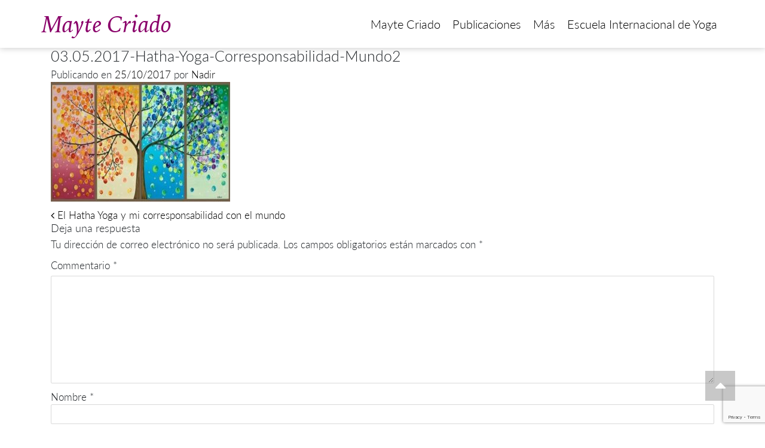

--- FILE ---
content_type: text/html; charset=UTF-8
request_url: https://www.maytecriado.com/articulo/hatha-yoga-corresponsabilidad-mundo/03-05-2017-hatha-yoga-corresponsabilidad-mundo2/
body_size: 9291
content:
<!DOCTYPE html>
<html lang="es">
<head>
	<meta charset="UTF-8">
	<meta http-equiv="X-UA-Compatible" content="IE=edge">
	<meta name="viewport" content="width=device-width, initial-scale=1, shrink-to-fit=no">
	<meta name="mobile-web-app-capable" content="yes">
	<meta name="apple-mobile-web-app-capable" content="yes">
	<meta name="apple-mobile-web-app-title" content="Mayte Criado - Yoga en Evolución">
	<link rel="profile" href="http://gmpg.org/xfn/11">
	<link rel="pingback" href="https://www.maytecriado.com/xmlrpc.php">
	<meta name='robots' content='index, follow, max-image-preview:large, max-snippet:-1, max-video-preview:-1' />
	<style>img:is([sizes="auto" i], [sizes^="auto," i]) { contain-intrinsic-size: 3000px 1500px }</style>
	
	<!-- This site is optimized with the Yoast SEO plugin v25.1 - https://yoast.com/wordpress/plugins/seo/ -->
	<title>03.05.2017-Hatha-Yoga-Corresponsabilidad-Mundo2 - Mayte Criado</title>
	<link rel="canonical" href="https://www.maytecriado.com/articulo/hatha-yoga-corresponsabilidad-mundo/03-05-2017-hatha-yoga-corresponsabilidad-mundo2/" />
	<meta property="og:locale" content="es_ES" />
	<meta property="og:type" content="article" />
	<meta property="og:title" content="03.05.2017-Hatha-Yoga-Corresponsabilidad-Mundo2 - Mayte Criado" />
	<meta property="og:description" content="[...]Leer más..." />
	<meta property="og:url" content="https://www.maytecriado.com/articulo/hatha-yoga-corresponsabilidad-mundo/03-05-2017-hatha-yoga-corresponsabilidad-mundo2/" />
	<meta property="og:site_name" content="Mayte Criado" />
	<meta property="og:image" content="https://www.maytecriado.com/articulo/hatha-yoga-corresponsabilidad-mundo/03-05-2017-hatha-yoga-corresponsabilidad-mundo2" />
	<meta property="og:image:width" content="600" />
	<meta property="og:image:height" content="400" />
	<meta property="og:image:type" content="image/jpeg" />
	<meta name="twitter:card" content="summary_large_image" />
	<script type="application/ld+json" class="yoast-schema-graph">{"@context":"https://schema.org","@graph":[{"@type":"WebPage","@id":"https://www.maytecriado.com/articulo/hatha-yoga-corresponsabilidad-mundo/03-05-2017-hatha-yoga-corresponsabilidad-mundo2/","url":"https://www.maytecriado.com/articulo/hatha-yoga-corresponsabilidad-mundo/03-05-2017-hatha-yoga-corresponsabilidad-mundo2/","name":"03.05.2017-Hatha-Yoga-Corresponsabilidad-Mundo2 - Mayte Criado","isPartOf":{"@id":"https://www.maytecriado.com/#website"},"primaryImageOfPage":{"@id":"https://www.maytecriado.com/articulo/hatha-yoga-corresponsabilidad-mundo/03-05-2017-hatha-yoga-corresponsabilidad-mundo2/#primaryimage"},"image":{"@id":"https://www.maytecriado.com/articulo/hatha-yoga-corresponsabilidad-mundo/03-05-2017-hatha-yoga-corresponsabilidad-mundo2/#primaryimage"},"thumbnailUrl":"https://www.maytecriado.com/wp-content/uploads/2017/10/03.05.2017-Hatha-Yoga-Corresponsabilidad-Mundo2.jpg","datePublished":"2017-10-25T14:36:16+00:00","breadcrumb":{"@id":"https://www.maytecriado.com/articulo/hatha-yoga-corresponsabilidad-mundo/03-05-2017-hatha-yoga-corresponsabilidad-mundo2/#breadcrumb"},"inLanguage":"es","potentialAction":[{"@type":"ReadAction","target":["https://www.maytecriado.com/articulo/hatha-yoga-corresponsabilidad-mundo/03-05-2017-hatha-yoga-corresponsabilidad-mundo2/"]}]},{"@type":"ImageObject","inLanguage":"es","@id":"https://www.maytecriado.com/articulo/hatha-yoga-corresponsabilidad-mundo/03-05-2017-hatha-yoga-corresponsabilidad-mundo2/#primaryimage","url":"https://www.maytecriado.com/wp-content/uploads/2017/10/03.05.2017-Hatha-Yoga-Corresponsabilidad-Mundo2.jpg","contentUrl":"https://www.maytecriado.com/wp-content/uploads/2017/10/03.05.2017-Hatha-Yoga-Corresponsabilidad-Mundo2.jpg","width":600,"height":400},{"@type":"BreadcrumbList","@id":"https://www.maytecriado.com/articulo/hatha-yoga-corresponsabilidad-mundo/03-05-2017-hatha-yoga-corresponsabilidad-mundo2/#breadcrumb","itemListElement":[{"@type":"ListItem","position":1,"name":"Portada","item":"https://www.maytecriado.com/"},{"@type":"ListItem","position":2,"name":"El Hatha Yoga y mi corresponsabilidad con el mundo","item":"https://www.maytecriado.com/articulo/hatha-yoga-corresponsabilidad-mundo/"},{"@type":"ListItem","position":3,"name":"03.05.2017-Hatha-Yoga-Corresponsabilidad-Mundo2"}]},{"@type":"WebSite","@id":"https://www.maytecriado.com/#website","url":"https://www.maytecriado.com/","name":"Mayte Criado","description":"Yoga en Evolución","potentialAction":[{"@type":"SearchAction","target":{"@type":"EntryPoint","urlTemplate":"https://www.maytecriado.com/?s={search_term_string}"},"query-input":{"@type":"PropertyValueSpecification","valueRequired":true,"valueName":"search_term_string"}}],"inLanguage":"es"}]}</script>
	<!-- / Yoast SEO plugin. -->


<link rel='dns-prefetch' href='//www.maytecriado.com' />
<link rel='dns-prefetch' href='//ws.sharethis.com' />
<script type="text/javascript">
/* <![CDATA[ */
window._wpemojiSettings = {"baseUrl":"https:\/\/s.w.org\/images\/core\/emoji\/16.0.1\/72x72\/","ext":".png","svgUrl":"https:\/\/s.w.org\/images\/core\/emoji\/16.0.1\/svg\/","svgExt":".svg","source":{"concatemoji":"https:\/\/www.maytecriado.com\/wp-includes\/js\/wp-emoji-release.min.js?ver=6.8.3"}};
/*! This file is auto-generated */
!function(s,n){var o,i,e;function c(e){try{var t={supportTests:e,timestamp:(new Date).valueOf()};sessionStorage.setItem(o,JSON.stringify(t))}catch(e){}}function p(e,t,n){e.clearRect(0,0,e.canvas.width,e.canvas.height),e.fillText(t,0,0);var t=new Uint32Array(e.getImageData(0,0,e.canvas.width,e.canvas.height).data),a=(e.clearRect(0,0,e.canvas.width,e.canvas.height),e.fillText(n,0,0),new Uint32Array(e.getImageData(0,0,e.canvas.width,e.canvas.height).data));return t.every(function(e,t){return e===a[t]})}function u(e,t){e.clearRect(0,0,e.canvas.width,e.canvas.height),e.fillText(t,0,0);for(var n=e.getImageData(16,16,1,1),a=0;a<n.data.length;a++)if(0!==n.data[a])return!1;return!0}function f(e,t,n,a){switch(t){case"flag":return n(e,"\ud83c\udff3\ufe0f\u200d\u26a7\ufe0f","\ud83c\udff3\ufe0f\u200b\u26a7\ufe0f")?!1:!n(e,"\ud83c\udde8\ud83c\uddf6","\ud83c\udde8\u200b\ud83c\uddf6")&&!n(e,"\ud83c\udff4\udb40\udc67\udb40\udc62\udb40\udc65\udb40\udc6e\udb40\udc67\udb40\udc7f","\ud83c\udff4\u200b\udb40\udc67\u200b\udb40\udc62\u200b\udb40\udc65\u200b\udb40\udc6e\u200b\udb40\udc67\u200b\udb40\udc7f");case"emoji":return!a(e,"\ud83e\udedf")}return!1}function g(e,t,n,a){var r="undefined"!=typeof WorkerGlobalScope&&self instanceof WorkerGlobalScope?new OffscreenCanvas(300,150):s.createElement("canvas"),o=r.getContext("2d",{willReadFrequently:!0}),i=(o.textBaseline="top",o.font="600 32px Arial",{});return e.forEach(function(e){i[e]=t(o,e,n,a)}),i}function t(e){var t=s.createElement("script");t.src=e,t.defer=!0,s.head.appendChild(t)}"undefined"!=typeof Promise&&(o="wpEmojiSettingsSupports",i=["flag","emoji"],n.supports={everything:!0,everythingExceptFlag:!0},e=new Promise(function(e){s.addEventListener("DOMContentLoaded",e,{once:!0})}),new Promise(function(t){var n=function(){try{var e=JSON.parse(sessionStorage.getItem(o));if("object"==typeof e&&"number"==typeof e.timestamp&&(new Date).valueOf()<e.timestamp+604800&&"object"==typeof e.supportTests)return e.supportTests}catch(e){}return null}();if(!n){if("undefined"!=typeof Worker&&"undefined"!=typeof OffscreenCanvas&&"undefined"!=typeof URL&&URL.createObjectURL&&"undefined"!=typeof Blob)try{var e="postMessage("+g.toString()+"("+[JSON.stringify(i),f.toString(),p.toString(),u.toString()].join(",")+"));",a=new Blob([e],{type:"text/javascript"}),r=new Worker(URL.createObjectURL(a),{name:"wpTestEmojiSupports"});return void(r.onmessage=function(e){c(n=e.data),r.terminate(),t(n)})}catch(e){}c(n=g(i,f,p,u))}t(n)}).then(function(e){for(var t in e)n.supports[t]=e[t],n.supports.everything=n.supports.everything&&n.supports[t],"flag"!==t&&(n.supports.everythingExceptFlag=n.supports.everythingExceptFlag&&n.supports[t]);n.supports.everythingExceptFlag=n.supports.everythingExceptFlag&&!n.supports.flag,n.DOMReady=!1,n.readyCallback=function(){n.DOMReady=!0}}).then(function(){return e}).then(function(){var e;n.supports.everything||(n.readyCallback(),(e=n.source||{}).concatemoji?t(e.concatemoji):e.wpemoji&&e.twemoji&&(t(e.twemoji),t(e.wpemoji)))}))}((window,document),window._wpemojiSettings);
/* ]]> */
</script>
<style id='wp-emoji-styles-inline-css' type='text/css'>

	img.wp-smiley, img.emoji {
		display: inline !important;
		border: none !important;
		box-shadow: none !important;
		height: 1em !important;
		width: 1em !important;
		margin: 0 0.07em !important;
		vertical-align: -0.1em !important;
		background: none !important;
		padding: 0 !important;
	}
</style>
<link rel='stylesheet' id='wp-block-library-css' href='https://www.maytecriado.com/wp-includes/css/dist/block-library/style.min.css?ver=6.8.3' type='text/css' media='all' />
<style id='classic-theme-styles-inline-css' type='text/css'>
/*! This file is auto-generated */
.wp-block-button__link{color:#fff;background-color:#32373c;border-radius:9999px;box-shadow:none;text-decoration:none;padding:calc(.667em + 2px) calc(1.333em + 2px);font-size:1.125em}.wp-block-file__button{background:#32373c;color:#fff;text-decoration:none}
</style>
<style id='global-styles-inline-css' type='text/css'>
:root{--wp--preset--aspect-ratio--square: 1;--wp--preset--aspect-ratio--4-3: 4/3;--wp--preset--aspect-ratio--3-4: 3/4;--wp--preset--aspect-ratio--3-2: 3/2;--wp--preset--aspect-ratio--2-3: 2/3;--wp--preset--aspect-ratio--16-9: 16/9;--wp--preset--aspect-ratio--9-16: 9/16;--wp--preset--color--black: #000000;--wp--preset--color--cyan-bluish-gray: #abb8c3;--wp--preset--color--white: #ffffff;--wp--preset--color--pale-pink: #f78da7;--wp--preset--color--vivid-red: #cf2e2e;--wp--preset--color--luminous-vivid-orange: #ff6900;--wp--preset--color--luminous-vivid-amber: #fcb900;--wp--preset--color--light-green-cyan: #7bdcb5;--wp--preset--color--vivid-green-cyan: #00d084;--wp--preset--color--pale-cyan-blue: #8ed1fc;--wp--preset--color--vivid-cyan-blue: #0693e3;--wp--preset--color--vivid-purple: #9b51e0;--wp--preset--gradient--vivid-cyan-blue-to-vivid-purple: linear-gradient(135deg,rgba(6,147,227,1) 0%,rgb(155,81,224) 100%);--wp--preset--gradient--light-green-cyan-to-vivid-green-cyan: linear-gradient(135deg,rgb(122,220,180) 0%,rgb(0,208,130) 100%);--wp--preset--gradient--luminous-vivid-amber-to-luminous-vivid-orange: linear-gradient(135deg,rgba(252,185,0,1) 0%,rgba(255,105,0,1) 100%);--wp--preset--gradient--luminous-vivid-orange-to-vivid-red: linear-gradient(135deg,rgba(255,105,0,1) 0%,rgb(207,46,46) 100%);--wp--preset--gradient--very-light-gray-to-cyan-bluish-gray: linear-gradient(135deg,rgb(238,238,238) 0%,rgb(169,184,195) 100%);--wp--preset--gradient--cool-to-warm-spectrum: linear-gradient(135deg,rgb(74,234,220) 0%,rgb(151,120,209) 20%,rgb(207,42,186) 40%,rgb(238,44,130) 60%,rgb(251,105,98) 80%,rgb(254,248,76) 100%);--wp--preset--gradient--blush-light-purple: linear-gradient(135deg,rgb(255,206,236) 0%,rgb(152,150,240) 100%);--wp--preset--gradient--blush-bordeaux: linear-gradient(135deg,rgb(254,205,165) 0%,rgb(254,45,45) 50%,rgb(107,0,62) 100%);--wp--preset--gradient--luminous-dusk: linear-gradient(135deg,rgb(255,203,112) 0%,rgb(199,81,192) 50%,rgb(65,88,208) 100%);--wp--preset--gradient--pale-ocean: linear-gradient(135deg,rgb(255,245,203) 0%,rgb(182,227,212) 50%,rgb(51,167,181) 100%);--wp--preset--gradient--electric-grass: linear-gradient(135deg,rgb(202,248,128) 0%,rgb(113,206,126) 100%);--wp--preset--gradient--midnight: linear-gradient(135deg,rgb(2,3,129) 0%,rgb(40,116,252) 100%);--wp--preset--font-size--small: 13px;--wp--preset--font-size--medium: 20px;--wp--preset--font-size--large: 36px;--wp--preset--font-size--x-large: 42px;--wp--preset--spacing--20: 0.44rem;--wp--preset--spacing--30: 0.67rem;--wp--preset--spacing--40: 1rem;--wp--preset--spacing--50: 1.5rem;--wp--preset--spacing--60: 2.25rem;--wp--preset--spacing--70: 3.38rem;--wp--preset--spacing--80: 5.06rem;--wp--preset--shadow--natural: 6px 6px 9px rgba(0, 0, 0, 0.2);--wp--preset--shadow--deep: 12px 12px 50px rgba(0, 0, 0, 0.4);--wp--preset--shadow--sharp: 6px 6px 0px rgba(0, 0, 0, 0.2);--wp--preset--shadow--outlined: 6px 6px 0px -3px rgba(255, 255, 255, 1), 6px 6px rgba(0, 0, 0, 1);--wp--preset--shadow--crisp: 6px 6px 0px rgba(0, 0, 0, 1);}:where(.is-layout-flex){gap: 0.5em;}:where(.is-layout-grid){gap: 0.5em;}body .is-layout-flex{display: flex;}.is-layout-flex{flex-wrap: wrap;align-items: center;}.is-layout-flex > :is(*, div){margin: 0;}body .is-layout-grid{display: grid;}.is-layout-grid > :is(*, div){margin: 0;}:where(.wp-block-columns.is-layout-flex){gap: 2em;}:where(.wp-block-columns.is-layout-grid){gap: 2em;}:where(.wp-block-post-template.is-layout-flex){gap: 1.25em;}:where(.wp-block-post-template.is-layout-grid){gap: 1.25em;}.has-black-color{color: var(--wp--preset--color--black) !important;}.has-cyan-bluish-gray-color{color: var(--wp--preset--color--cyan-bluish-gray) !important;}.has-white-color{color: var(--wp--preset--color--white) !important;}.has-pale-pink-color{color: var(--wp--preset--color--pale-pink) !important;}.has-vivid-red-color{color: var(--wp--preset--color--vivid-red) !important;}.has-luminous-vivid-orange-color{color: var(--wp--preset--color--luminous-vivid-orange) !important;}.has-luminous-vivid-amber-color{color: var(--wp--preset--color--luminous-vivid-amber) !important;}.has-light-green-cyan-color{color: var(--wp--preset--color--light-green-cyan) !important;}.has-vivid-green-cyan-color{color: var(--wp--preset--color--vivid-green-cyan) !important;}.has-pale-cyan-blue-color{color: var(--wp--preset--color--pale-cyan-blue) !important;}.has-vivid-cyan-blue-color{color: var(--wp--preset--color--vivid-cyan-blue) !important;}.has-vivid-purple-color{color: var(--wp--preset--color--vivid-purple) !important;}.has-black-background-color{background-color: var(--wp--preset--color--black) !important;}.has-cyan-bluish-gray-background-color{background-color: var(--wp--preset--color--cyan-bluish-gray) !important;}.has-white-background-color{background-color: var(--wp--preset--color--white) !important;}.has-pale-pink-background-color{background-color: var(--wp--preset--color--pale-pink) !important;}.has-vivid-red-background-color{background-color: var(--wp--preset--color--vivid-red) !important;}.has-luminous-vivid-orange-background-color{background-color: var(--wp--preset--color--luminous-vivid-orange) !important;}.has-luminous-vivid-amber-background-color{background-color: var(--wp--preset--color--luminous-vivid-amber) !important;}.has-light-green-cyan-background-color{background-color: var(--wp--preset--color--light-green-cyan) !important;}.has-vivid-green-cyan-background-color{background-color: var(--wp--preset--color--vivid-green-cyan) !important;}.has-pale-cyan-blue-background-color{background-color: var(--wp--preset--color--pale-cyan-blue) !important;}.has-vivid-cyan-blue-background-color{background-color: var(--wp--preset--color--vivid-cyan-blue) !important;}.has-vivid-purple-background-color{background-color: var(--wp--preset--color--vivid-purple) !important;}.has-black-border-color{border-color: var(--wp--preset--color--black) !important;}.has-cyan-bluish-gray-border-color{border-color: var(--wp--preset--color--cyan-bluish-gray) !important;}.has-white-border-color{border-color: var(--wp--preset--color--white) !important;}.has-pale-pink-border-color{border-color: var(--wp--preset--color--pale-pink) !important;}.has-vivid-red-border-color{border-color: var(--wp--preset--color--vivid-red) !important;}.has-luminous-vivid-orange-border-color{border-color: var(--wp--preset--color--luminous-vivid-orange) !important;}.has-luminous-vivid-amber-border-color{border-color: var(--wp--preset--color--luminous-vivid-amber) !important;}.has-light-green-cyan-border-color{border-color: var(--wp--preset--color--light-green-cyan) !important;}.has-vivid-green-cyan-border-color{border-color: var(--wp--preset--color--vivid-green-cyan) !important;}.has-pale-cyan-blue-border-color{border-color: var(--wp--preset--color--pale-cyan-blue) !important;}.has-vivid-cyan-blue-border-color{border-color: var(--wp--preset--color--vivid-cyan-blue) !important;}.has-vivid-purple-border-color{border-color: var(--wp--preset--color--vivid-purple) !important;}.has-vivid-cyan-blue-to-vivid-purple-gradient-background{background: var(--wp--preset--gradient--vivid-cyan-blue-to-vivid-purple) !important;}.has-light-green-cyan-to-vivid-green-cyan-gradient-background{background: var(--wp--preset--gradient--light-green-cyan-to-vivid-green-cyan) !important;}.has-luminous-vivid-amber-to-luminous-vivid-orange-gradient-background{background: var(--wp--preset--gradient--luminous-vivid-amber-to-luminous-vivid-orange) !important;}.has-luminous-vivid-orange-to-vivid-red-gradient-background{background: var(--wp--preset--gradient--luminous-vivid-orange-to-vivid-red) !important;}.has-very-light-gray-to-cyan-bluish-gray-gradient-background{background: var(--wp--preset--gradient--very-light-gray-to-cyan-bluish-gray) !important;}.has-cool-to-warm-spectrum-gradient-background{background: var(--wp--preset--gradient--cool-to-warm-spectrum) !important;}.has-blush-light-purple-gradient-background{background: var(--wp--preset--gradient--blush-light-purple) !important;}.has-blush-bordeaux-gradient-background{background: var(--wp--preset--gradient--blush-bordeaux) !important;}.has-luminous-dusk-gradient-background{background: var(--wp--preset--gradient--luminous-dusk) !important;}.has-pale-ocean-gradient-background{background: var(--wp--preset--gradient--pale-ocean) !important;}.has-electric-grass-gradient-background{background: var(--wp--preset--gradient--electric-grass) !important;}.has-midnight-gradient-background{background: var(--wp--preset--gradient--midnight) !important;}.has-small-font-size{font-size: var(--wp--preset--font-size--small) !important;}.has-medium-font-size{font-size: var(--wp--preset--font-size--medium) !important;}.has-large-font-size{font-size: var(--wp--preset--font-size--large) !important;}.has-x-large-font-size{font-size: var(--wp--preset--font-size--x-large) !important;}
:where(.wp-block-post-template.is-layout-flex){gap: 1.25em;}:where(.wp-block-post-template.is-layout-grid){gap: 1.25em;}
:where(.wp-block-columns.is-layout-flex){gap: 2em;}:where(.wp-block-columns.is-layout-grid){gap: 2em;}
:root :where(.wp-block-pullquote){font-size: 1.5em;line-height: 1.6;}
</style>
<link rel='stylesheet' id='contact-form-7-css' href='https://www.maytecriado.com/wp-content/plugins/contact-form-7/includes/css/styles.css?ver=6.0.6' type='text/css' media='all' />
<link rel='stylesheet' id='understrap-parent-styles-css' href='https://www.maytecriado.com/wp-content/themes/understrap/css/theme.min.css?ver=0.0.1' type='text/css' media='all' />
<link rel='stylesheet' id='maytecriado-styles-css' href='https://www.maytecriado.com/wp-content/themes/maytecriado/assets/css/maytecriado.min.css' type='text/css' media='all' />
<script id='st_insights_js' type="text/javascript" src="https://ws.sharethis.com/button/st_insights.js?publisher=4d48b7c5-0ae3-43d4-bfbe-3ff8c17a8ae6&amp;product=simpleshare&amp;ver=8.5.2" id="ssba-sharethis-js"></script>
<script type="text/javascript" src="https://www.maytecriado.com/wp-includes/js/jquery/jquery.min.js?ver=3.7.1" id="jquery-core-js"></script>
<script type="text/javascript" src="https://www.maytecriado.com/wp-includes/js/jquery/jquery-migrate.min.js?ver=3.4.1" id="jquery-migrate-js"></script>
<script type="text/javascript" src="https://www.maytecriado.com/wp-content/themes/understrap/js/popper.min.js?ver=6.8.3" id="popper-scripts-js"></script>
<link rel="https://api.w.org/" href="https://www.maytecriado.com/wp-json/" /><link rel="alternate" title="JSON" type="application/json" href="https://www.maytecriado.com/wp-json/wp/v2/media/820" /><link rel="alternate" title="oEmbed (JSON)" type="application/json+oembed" href="https://www.maytecriado.com/wp-json/oembed/1.0/embed?url=https%3A%2F%2Fwww.maytecriado.com%2Farticulo%2Fhatha-yoga-corresponsabilidad-mundo%2F03-05-2017-hatha-yoga-corresponsabilidad-mundo2%2F" />
<link rel="alternate" title="oEmbed (XML)" type="text/xml+oembed" href="https://www.maytecriado.com/wp-json/oembed/1.0/embed?url=https%3A%2F%2Fwww.maytecriado.com%2Farticulo%2Fhatha-yoga-corresponsabilidad-mundo%2F03-05-2017-hatha-yoga-corresponsabilidad-mundo2%2F&#038;format=xml" />
<!-- HFCM by 99 Robots - Snippet # 1: Google Analitycs -->
<!-- Global site tag (gtag.js) - Google Analytics -->
<script async src="https://www.googletagmanager.com/gtag/js?id=G-JR18YHRXDN"></script>
<script>
  window.dataLayer = window.dataLayer || [];
  function gtag(){dataLayer.push(arguments);}
  gtag('js', new Date());

  gtag('config', 'G-JR18YHRXDN');
</script>
<!-- /end HFCM by 99 Robots -->
<meta name="generator" content="Piklist 1.0.10" />
<style type="text/css">.recentcomments a{display:inline !important;padding:0 !important;margin:0 !important;}</style></head>

<body class="attachment wp-singular attachment-template-default single single-attachment postid-820 attachmentid-820 attachment-jpeg wp-theme-understrap wp-child-theme-maytecriado" data-spy="scroll" data-target=".navbar" data-offset="160">
<div id="ToTop"><i class="fa fa-caret-up" aria-hidden="true"></i></div>
<!-- <div class="hfeed site" id="page"> -->

<div class="hfeed site" id="page">

	<!-- ******************* The Navbar Area ******************* -->
	<div class="wrapper-fluid wrapper-navbar" id="wrapper-navbar">

		<a class="skip-link screen-reader-text sr-only" href="#content">Salir del contenido</a>

		<nav class="navbar navbar-expand-md">

					<div class="container">
		
					<!-- Your site title as branding in the menu -->
					
						
							<a class="navbar-brand font-iowan" rel="home" href="https://www.maytecriado.com/" title="Mayte Criado">Mayte Criado</a>

						

					<!-- end custom logo -->

				<!-- The WordPress Menu goes here -->
				<div class="collapse navbar-collapse"><ul id="main-menu" class="navbar-nav"><li id="menu-item-626" class="menu-item menu-item-type-custom menu-item-object-custom menu-item-has-children nav-item menu-item-626 dropdown"><a title="Mayte Criado" href="#" data-toggle="dropdown" class="nav-link dropdown-toggle">Mayte Criado <span class="caret"></span></a>
<ul class=" dropdown-menu" role="menu">
	<li id="menu-item-17" class="menu-item menu-item-type-post_type menu-item-object-page nav-item menu-item-17 menu-item-sobre-mi "><a title="Acerca de mí" href="https://www.maytecriado.com/sobre-mi/" class="nav-link">Acerca de mí</a></li>
</ul>
</li>
<li id="menu-item-7" class="menu-item menu-item-type-custom menu-item-object-custom menu-item-has-children nav-item menu-item-7 dropdown"><a title="Publicaciones" href="#" data-toggle="dropdown" class="nav-link dropdown-toggle">Publicaciones <span class="caret"></span></a>
<ul class=" dropdown-menu" role="menu">
	<li id="menu-item-632" class="menu-item menu-item-type-post_type menu-item-object-publicacion nav-item menu-item-632 menu-item-yoga-en-evolucion "><a title="Libros" href="https://www.maytecriado.com/libro/yoga-en-evolucion/" class="nav-link">Libros</a></li>
	<li id="menu-item-631" class="menu-item menu-item-type-post_type menu-item-object-page nav-item menu-item-631 menu-item-articulos "><a title="Artículos" href="https://www.maytecriado.com/articulos/" class="nav-link">Artículos</a></li>
	<li id="menu-item-630" class="menu-item menu-item-type-post_type menu-item-object-page nav-item menu-item-630 menu-item-entrevistas "><a title="Entrevistas" href="https://www.maytecriado.com/entrevistas/" class="nav-link">Entrevistas</a></li>
</ul>
</li>
<li id="menu-item-9" class="menu-item menu-item-type-custom menu-item-object-custom menu-item-has-children nav-item menu-item-9 dropdown"><a title="Más" href="#" data-toggle="dropdown" class="nav-link dropdown-toggle">Más <span class="caret"></span></a>
<ul class=" dropdown-menu" role="menu">
	<li id="menu-item-760" class="menu-item menu-item-type-post_type menu-item-object-page nav-item menu-item-760 menu-item-sensory-awareness "><a title="Sensory Awareness – Sensory Yoga" href="https://www.maytecriado.com/sensory-awareness/" class="nav-link">Sensory Awareness – Sensory Yoga</a></li>
	<li id="menu-item-759" class="menu-item menu-item-type-post_type menu-item-object-page nav-item menu-item-759 menu-item-poesia "><a title="Poesías" href="https://www.maytecriado.com/poesia/" class="nav-link">Poesías</a></li>
	<li id="menu-item-758" class="menu-item menu-item-type-post_type menu-item-object-page nav-item menu-item-758 menu-item-nada-yoga "><a title="Nada Yoga" href="https://www.maytecriado.com/nada-yoga/" class="nav-link">Nada Yoga</a></li>
	<li id="menu-item-885" class="menu-item menu-item-type-post_type menu-item-object-page nav-item menu-item-885 menu-item-galeria "><a title="Galería" href="https://www.maytecriado.com/galeria/" class="nav-link">Galería</a></li>
</ul>
</li>
<li id="menu-item-10" class="menu-item menu-item-type-custom menu-item-object-custom menu-item-has-children nav-item menu-item-10 dropdown"><a title="Escuela Internacional de Yoga" href="#" data-toggle="dropdown" class="nav-link dropdown-toggle">Escuela Internacional de Yoga <span class="caret"></span></a>
<ul class=" dropdown-menu" role="menu">
	<li id="menu-item-636" class="menu-item menu-item-type-post_type menu-item-object-page nav-item menu-item-636 menu-item-la-escuela "><a title="Sobre la Escuela" href="https://www.maytecriado.com/la-escuela/" class="nav-link">Sobre la Escuela</a></li>
	<li id="menu-item-635" class="menu-item menu-item-type-post_type menu-item-object-page nav-item menu-item-635 menu-item-formacion-de-yoga last-menu-item"><a title="Formación de Yoga" href="https://www.maytecriado.com/formacion-de-yoga/" class="nav-link">Formación de Yoga</a></li>
</ul>
</li>
</ul></div>
				<button class="navbar-toggler collapsed" type="button" data-toggle="collapse" data-target="#navbarNavDropdown" aria-controls="navbarNavDropdown" aria-expanded="false" aria-label="Toggle navigation">
					<span class="navbar-toggler-icon"></span>
				</button>
						</div><!-- .container -->
			
		</nav><!-- .site-navigation -->

		<!-- The WordPress Menu goes here -->
		<div id="navbarNavDropdown" class="collapse navbar-collapse"><ul id="main-menu" class="navbar-nav"><li class="menu-item menu-item-type-custom menu-item-object-custom menu-item-has-children nav-item menu-item-626 dropdown"><a title="Mayte Criado" href="#" data-toggle="dropdown" class="nav-link dropdown-toggle">Mayte Criado <span class="caret"></span></a>
<ul class=" dropdown-menu" role="menu">
	<li class="menu-item menu-item-type-post_type menu-item-object-page nav-item menu-item-17"><a title="Acerca de mí" href="https://www.maytecriado.com/sobre-mi/" class="nav-link">Acerca de mí</a></li>
</ul>
</li>
<li class="menu-item menu-item-type-custom menu-item-object-custom menu-item-has-children nav-item menu-item-7 dropdown"><a title="Publicaciones" href="#" data-toggle="dropdown" class="nav-link dropdown-toggle">Publicaciones <span class="caret"></span></a>
<ul class=" dropdown-menu" role="menu">
	<li class="menu-item menu-item-type-post_type menu-item-object-publicacion nav-item menu-item-632"><a title="Libros" href="https://www.maytecriado.com/libro/yoga-en-evolucion/" class="nav-link">Libros</a></li>
	<li class="menu-item menu-item-type-post_type menu-item-object-page nav-item menu-item-631"><a title="Artículos" href="https://www.maytecriado.com/articulos/" class="nav-link">Artículos</a></li>
	<li class="menu-item menu-item-type-post_type menu-item-object-page nav-item menu-item-630"><a title="Entrevistas" href="https://www.maytecriado.com/entrevistas/" class="nav-link">Entrevistas</a></li>
</ul>
</li>
<li class="menu-item menu-item-type-custom menu-item-object-custom menu-item-has-children nav-item menu-item-9 dropdown"><a title="Más" href="#" data-toggle="dropdown" class="nav-link dropdown-toggle">Más <span class="caret"></span></a>
<ul class=" dropdown-menu" role="menu">
	<li class="menu-item menu-item-type-post_type menu-item-object-page nav-item menu-item-760"><a title="Sensory Awareness – Sensory Yoga" href="https://www.maytecriado.com/sensory-awareness/" class="nav-link">Sensory Awareness – Sensory Yoga</a></li>
	<li class="menu-item menu-item-type-post_type menu-item-object-page nav-item menu-item-759"><a title="Poesías" href="https://www.maytecriado.com/poesia/" class="nav-link">Poesías</a></li>
	<li class="menu-item menu-item-type-post_type menu-item-object-page nav-item menu-item-758"><a title="Nada Yoga" href="https://www.maytecriado.com/nada-yoga/" class="nav-link">Nada Yoga</a></li>
	<li class="menu-item menu-item-type-post_type menu-item-object-page nav-item menu-item-885"><a title="Galería" href="https://www.maytecriado.com/galeria/" class="nav-link">Galería</a></li>
</ul>
</li>
<li class="menu-item menu-item-type-custom menu-item-object-custom menu-item-has-children nav-item menu-item-10 dropdown"><a title="Escuela Internacional de Yoga" href="#" data-toggle="dropdown" class="nav-link dropdown-toggle">Escuela Internacional de Yoga <span class="caret"></span></a>
<ul class=" dropdown-menu" role="menu">
	<li class="menu-item menu-item-type-post_type menu-item-object-page nav-item menu-item-636"><a title="Sobre la Escuela" href="https://www.maytecriado.com/la-escuela/" class="nav-link">Sobre la Escuela</a></li>
	<li class="menu-item menu-item-type-post_type menu-item-object-page nav-item menu-item-635"><a title="Formación de Yoga" href="https://www.maytecriado.com/formacion-de-yoga/" class="nav-link">Formación de Yoga</a></li>
</ul>
</li>
</ul></div>
	</div><!-- .wrapper-navbar end -->

<div class="wrapper" id="single-wrapper">

	<div class="container" id="content" tabindex="-1">

		<div class="row">

			<!-- Do the left sidebar check -->
			


<div class="col-md-12 content-area" id="primary">
			<main class="site-main" id="main">

				
					<article class="post-820 attachment type-attachment status-inherit hentry odd" id="post-820">

	<header class="entry-header">

		<h1 class="entry-title">03.05.2017-Hatha-Yoga-Corresponsabilidad-Mundo2</h1>
		<div class="entry-meta">

			<span class="posted-on">Publicando en <a href="https://www.maytecriado.com/articulo/hatha-yoga-corresponsabilidad-mundo/03-05-2017-hatha-yoga-corresponsabilidad-mundo2/" rel="bookmark"><time class="entry-date published updated" datetime="2017-10-25T14:36:16+02:00">25/10/2017</time></a></span><span class="byline"> por <span class="author vcard"><a class="url fn n" href="https://www.maytecriado.com/author/nadir/">Nadir</a></span></span>
		</div><!-- .entry-meta -->

	</header><!-- .entry-header -->

	
	<div class="entry-content">

		<p class="attachment"><a href='https://www.maytecriado.com/wp-content/uploads/2017/10/03.05.2017-Hatha-Yoga-Corresponsabilidad-Mundo2.jpg'><img fetchpriority="high" decoding="async" width="300" height="200" src="https://www.maytecriado.com/wp-content/uploads/2017/10/03.05.2017-Hatha-Yoga-Corresponsabilidad-Mundo2-300x200.jpg" class="attachment-medium size-medium" alt="" srcset="https://www.maytecriado.com/wp-content/uploads/2017/10/03.05.2017-Hatha-Yoga-Corresponsabilidad-Mundo2-300x200.jpg 300w, https://www.maytecriado.com/wp-content/uploads/2017/10/03.05.2017-Hatha-Yoga-Corresponsabilidad-Mundo2-272x182.jpg 272w, https://www.maytecriado.com/wp-content/uploads/2017/10/03.05.2017-Hatha-Yoga-Corresponsabilidad-Mundo2.jpg 600w" sizes="(max-width: 300px) 100vw, 300px" /></a></p>

		
	</div><!-- .entry-content -->

	<footer class="entry-footer">

		
	</footer><!-- .entry-footer -->

</article><!-- #post-## -->

										<nav class="container navigation post-navigation">
					<h2 class="sr-only">Post navigation</h2>
					<div class="row nav-links justify-content-between">
						<span class="nav-previous"><a href="https://www.maytecriado.com/articulo/hatha-yoga-corresponsabilidad-mundo/" rel="prev"><i class="fa fa-angle-left"></i>&nbsp;El Hatha Yoga y mi corresponsabilidad con el mundo</a></span>					</div><!-- .nav-links -->
				</nav><!-- .navigation -->

		
					
<div class="comments-area" id="comments">

	
	
	
		<div id="respond" class="comment-respond">
		<h3 id="reply-title" class="comment-reply-title">Deja una respuesta <small><a rel="nofollow" id="cancel-comment-reply-link" href="/articulo/hatha-yoga-corresponsabilidad-mundo/03-05-2017-hatha-yoga-corresponsabilidad-mundo2/#respond" style="display:none;">Cancelar la respuesta</a></small></h3><form action="https://www.maytecriado.com/wp-comments-post.php" method="post" id="commentform" class="comment-form"><p class="comment-notes"><span id="email-notes">Tu dirección de correo electrónico no será publicada.</span> <span class="required-field-message">Los campos obligatorios están marcados con <span class="required">*</span></span></p><div class="form-group comment-form-comment">
    <label for="comment">Commentario <span class="required">*</span></label>
    <textarea autocomplete="new-password"  class="form-control" id="ddfae3bad3"  name="ddfae3bad3"   aria-required="true" cols="45" rows="8"></textarea><textarea id="comment" aria-label="hp-comment" aria-hidden="true" name="comment" autocomplete="new-password" style="padding:0 !important;clip:rect(1px, 1px, 1px, 1px) !important;position:absolute !important;white-space:nowrap !important;height:1px !important;width:1px !important;overflow:hidden !important;" tabindex="-1"></textarea><script data-noptimize>document.getElementById("comment").setAttribute( "id", "a43556dc036f2955a24c82f22a937895" );document.getElementById("ddfae3bad3").setAttribute( "id", "comment" );</script>
    </div><div class="form-group comment-form-author" <label for="author">Nombre <span class="required">*</span></label> <input class="form-control" id="author" name="author" type="text" value="" size="30" aria-required='true'></div>
<div class="form-group comment-form-email"><label for="email">Email <span class="required">*</span></label> <input class="form-control" id="email" name="email" type="email" value="" size="30" aria-required='true'></div>
<div class="form-group comment-form-url"><label for="url">Sitio web</label> <input class="form-control" id="url" name="url" type="url" value="" size="30"></div>
<p class="form-submit"><input name="submit" type="submit" id="submit" class="btn btn-secondary" value="Publicar el comentario" /> <input type='hidden' name='comment_post_ID' value='820' id='comment_post_ID' />
<input type='hidden' name='comment_parent' id='comment_parent' value='0' />
</p></form>	</div><!-- #respond -->
	
</div><!-- #comments -->

				
			</main><!-- #main -->

		</div><!-- #primary -->

		<!-- Do the right sidebar check -->
		
	</div><!-- .row -->

</div><!-- Container end -->

</div><!-- Wrapper end -->


<div id="wrapper-footer">

	<div class="container no-padding">

		<div class="row">

			<div class="col-md-12">

				<footer class="site-footer" id="colophon">

					<div class="site-info">

                        <!-- The WordPress Menu goes here -->
                        <div class="menu-menu-footer-container"><ul id="footer-menu" class="list-inline"><li id="menu-item-160" class="list-inline-item menu-item menu-item-type-post_type menu-item-object-page nav-item menu-item-160 menu-item-contacto first-menu-item"><a title="Contacto" rel="nofollow" href="https://www.maytecriado.com/contacto/" class="nav-link">Contacto</a></li>
<li id="menu-item-159" class="list-inline-item menu-item menu-item-type-post_type menu-item-object-page nav-item menu-item-159 menu-item-legal last-menu-item"><a title="Legal" rel="nofollow" href="https://www.maytecriado.com/legal/" class="nav-link">Legal</a></li>
</ul></div>
					</div><!-- .site-info -->

				</footer><!-- #colophon -->

			</div><!--col end -->

		</div><!-- row end -->

	</div><!-- container end -->

</div><!-- wrapper end -->

</div><!-- #page we need this extra closing tag here -->

<script type="speculationrules">
{"prefetch":[{"source":"document","where":{"and":[{"href_matches":"\/*"},{"not":{"href_matches":["\/wp-*.php","\/wp-admin\/*","\/wp-content\/uploads\/*","\/wp-content\/*","\/wp-content\/plugins\/*","\/wp-content\/themes\/maytecriado\/*","\/wp-content\/themes\/understrap\/*","\/*\\?(.+)"]}},{"not":{"selector_matches":"a[rel~=\"nofollow\"]"}},{"not":{"selector_matches":".no-prefetch, .no-prefetch a"}}]},"eagerness":"conservative"}]}
</script>
<script type="text/javascript" src="https://www.maytecriado.com/wp-includes/js/dist/hooks.min.js?ver=4d63a3d491d11ffd8ac6" id="wp-hooks-js"></script>
<script type="text/javascript" src="https://www.maytecriado.com/wp-includes/js/dist/i18n.min.js?ver=5e580eb46a90c2b997e6" id="wp-i18n-js"></script>
<script type="text/javascript" id="wp-i18n-js-after">
/* <![CDATA[ */
wp.i18n.setLocaleData( { 'text direction\u0004ltr': [ 'ltr' ] } );
/* ]]> */
</script>
<script type="text/javascript" src="https://www.maytecriado.com/wp-content/plugins/contact-form-7/includes/swv/js/index.js?ver=6.0.6" id="swv-js"></script>
<script type="text/javascript" id="contact-form-7-js-translations">
/* <![CDATA[ */
( function( domain, translations ) {
	var localeData = translations.locale_data[ domain ] || translations.locale_data.messages;
	localeData[""].domain = domain;
	wp.i18n.setLocaleData( localeData, domain );
} )( "contact-form-7", {"translation-revision-date":"2025-04-10 13:48:55+0000","generator":"GlotPress\/4.0.1","domain":"messages","locale_data":{"messages":{"":{"domain":"messages","plural-forms":"nplurals=2; plural=n != 1;","lang":"es"},"This contact form is placed in the wrong place.":["Este formulario de contacto est\u00e1 situado en el lugar incorrecto."],"Error:":["Error:"]}},"comment":{"reference":"includes\/js\/index.js"}} );
/* ]]> */
</script>
<script type="text/javascript" id="contact-form-7-js-before">
/* <![CDATA[ */
var wpcf7 = {
    "api": {
        "root": "https:\/\/www.maytecriado.com\/wp-json\/",
        "namespace": "contact-form-7\/v1"
    },
    "cached": 1
};
/* ]]> */
</script>
<script type="text/javascript" src="https://www.maytecriado.com/wp-content/plugins/contact-form-7/includes/js/index.js?ver=6.0.6" id="contact-form-7-js"></script>
<script type="text/javascript" src="https://www.maytecriado.com/wp-content/plugins/simple-share-buttons-adder/js/ssba.js?ver=1740395326" id="simple-share-buttons-adder-ssba-js"></script>
<script type="text/javascript" id="simple-share-buttons-adder-ssba-js-after">
/* <![CDATA[ */
Main.boot( [] );
/* ]]> */
</script>
<script type="text/javascript" src="https://www.maytecriado.com/wp-content/themes/maytecriado/assets/js/ScrollMagic.min.js" id="scrollmagic-scripts-js"></script>
<script type="text/javascript" src="https://www.maytecriado.com/wp-content/themes/maytecriado/assets/js/debug.addIndicators.min.js" id="sm-indicators-scripts-js"></script>
<script type="text/javascript" id="maytecriado-scripts-js-extra">
/* <![CDATA[ */
var mc_loadmore_params = {"ajaxurl":"https:\/\/www.maytecriado.com\/wp-admin\/admin-ajax.php"};
/* ]]> */
</script>
<script type="text/javascript" src="https://www.maytecriado.com/wp-content/themes/maytecriado/assets/js/maytecriado.min.js" id="maytecriado-scripts-js"></script>
<script type="text/javascript" src="https://www.maytecriado.com/wp-content/themes/understrap/js/theme.min.js?ver=0.0.1" id="understrap-scripts-js"></script>
<script type="text/javascript" src="https://www.maytecriado.com/wp-includes/js/comment-reply.min.js?ver=6.8.3" id="comment-reply-js" async="async" data-wp-strategy="async"></script>
<script type="text/javascript" src="https://www.google.com/recaptcha/api.js?render=6Lcri9cZAAAAAB9ZQdzYieEd8iranEanYce9wrSl&amp;ver=3.0" id="google-recaptcha-js"></script>
<script type="text/javascript" src="https://www.maytecriado.com/wp-includes/js/dist/vendor/wp-polyfill.min.js?ver=3.15.0" id="wp-polyfill-js"></script>
<script type="text/javascript" id="wpcf7-recaptcha-js-before">
/* <![CDATA[ */
var wpcf7_recaptcha = {
    "sitekey": "6Lcri9cZAAAAAB9ZQdzYieEd8iranEanYce9wrSl",
    "actions": {
        "homepage": "homepage",
        "contactform": "contactform"
    }
};
/* ]]> */
</script>
<script type="text/javascript" src="https://www.maytecriado.com/wp-content/plugins/contact-form-7/modules/recaptcha/index.js?ver=6.0.6" id="wpcf7-recaptcha-js"></script>

<!-- This website is powered by Piklist. Learn more at https://piklist.com/ -->

</body>

</html>

<!-- Performance optimized by Redis Object Cache. Learn more: https://wprediscache.com -->


--- FILE ---
content_type: text/html; charset=utf-8
request_url: https://www.google.com/recaptcha/api2/anchor?ar=1&k=6Lcri9cZAAAAAB9ZQdzYieEd8iranEanYce9wrSl&co=aHR0cHM6Ly93d3cubWF5dGVjcmlhZG8uY29tOjQ0Mw..&hl=en&v=PoyoqOPhxBO7pBk68S4YbpHZ&size=invisible&anchor-ms=20000&execute-ms=30000&cb=b3ll1do5ve3a
body_size: 48826
content:
<!DOCTYPE HTML><html dir="ltr" lang="en"><head><meta http-equiv="Content-Type" content="text/html; charset=UTF-8">
<meta http-equiv="X-UA-Compatible" content="IE=edge">
<title>reCAPTCHA</title>
<style type="text/css">
/* cyrillic-ext */
@font-face {
  font-family: 'Roboto';
  font-style: normal;
  font-weight: 400;
  font-stretch: 100%;
  src: url(//fonts.gstatic.com/s/roboto/v48/KFO7CnqEu92Fr1ME7kSn66aGLdTylUAMa3GUBHMdazTgWw.woff2) format('woff2');
  unicode-range: U+0460-052F, U+1C80-1C8A, U+20B4, U+2DE0-2DFF, U+A640-A69F, U+FE2E-FE2F;
}
/* cyrillic */
@font-face {
  font-family: 'Roboto';
  font-style: normal;
  font-weight: 400;
  font-stretch: 100%;
  src: url(//fonts.gstatic.com/s/roboto/v48/KFO7CnqEu92Fr1ME7kSn66aGLdTylUAMa3iUBHMdazTgWw.woff2) format('woff2');
  unicode-range: U+0301, U+0400-045F, U+0490-0491, U+04B0-04B1, U+2116;
}
/* greek-ext */
@font-face {
  font-family: 'Roboto';
  font-style: normal;
  font-weight: 400;
  font-stretch: 100%;
  src: url(//fonts.gstatic.com/s/roboto/v48/KFO7CnqEu92Fr1ME7kSn66aGLdTylUAMa3CUBHMdazTgWw.woff2) format('woff2');
  unicode-range: U+1F00-1FFF;
}
/* greek */
@font-face {
  font-family: 'Roboto';
  font-style: normal;
  font-weight: 400;
  font-stretch: 100%;
  src: url(//fonts.gstatic.com/s/roboto/v48/KFO7CnqEu92Fr1ME7kSn66aGLdTylUAMa3-UBHMdazTgWw.woff2) format('woff2');
  unicode-range: U+0370-0377, U+037A-037F, U+0384-038A, U+038C, U+038E-03A1, U+03A3-03FF;
}
/* math */
@font-face {
  font-family: 'Roboto';
  font-style: normal;
  font-weight: 400;
  font-stretch: 100%;
  src: url(//fonts.gstatic.com/s/roboto/v48/KFO7CnqEu92Fr1ME7kSn66aGLdTylUAMawCUBHMdazTgWw.woff2) format('woff2');
  unicode-range: U+0302-0303, U+0305, U+0307-0308, U+0310, U+0312, U+0315, U+031A, U+0326-0327, U+032C, U+032F-0330, U+0332-0333, U+0338, U+033A, U+0346, U+034D, U+0391-03A1, U+03A3-03A9, U+03B1-03C9, U+03D1, U+03D5-03D6, U+03F0-03F1, U+03F4-03F5, U+2016-2017, U+2034-2038, U+203C, U+2040, U+2043, U+2047, U+2050, U+2057, U+205F, U+2070-2071, U+2074-208E, U+2090-209C, U+20D0-20DC, U+20E1, U+20E5-20EF, U+2100-2112, U+2114-2115, U+2117-2121, U+2123-214F, U+2190, U+2192, U+2194-21AE, U+21B0-21E5, U+21F1-21F2, U+21F4-2211, U+2213-2214, U+2216-22FF, U+2308-230B, U+2310, U+2319, U+231C-2321, U+2336-237A, U+237C, U+2395, U+239B-23B7, U+23D0, U+23DC-23E1, U+2474-2475, U+25AF, U+25B3, U+25B7, U+25BD, U+25C1, U+25CA, U+25CC, U+25FB, U+266D-266F, U+27C0-27FF, U+2900-2AFF, U+2B0E-2B11, U+2B30-2B4C, U+2BFE, U+3030, U+FF5B, U+FF5D, U+1D400-1D7FF, U+1EE00-1EEFF;
}
/* symbols */
@font-face {
  font-family: 'Roboto';
  font-style: normal;
  font-weight: 400;
  font-stretch: 100%;
  src: url(//fonts.gstatic.com/s/roboto/v48/KFO7CnqEu92Fr1ME7kSn66aGLdTylUAMaxKUBHMdazTgWw.woff2) format('woff2');
  unicode-range: U+0001-000C, U+000E-001F, U+007F-009F, U+20DD-20E0, U+20E2-20E4, U+2150-218F, U+2190, U+2192, U+2194-2199, U+21AF, U+21E6-21F0, U+21F3, U+2218-2219, U+2299, U+22C4-22C6, U+2300-243F, U+2440-244A, U+2460-24FF, U+25A0-27BF, U+2800-28FF, U+2921-2922, U+2981, U+29BF, U+29EB, U+2B00-2BFF, U+4DC0-4DFF, U+FFF9-FFFB, U+10140-1018E, U+10190-1019C, U+101A0, U+101D0-101FD, U+102E0-102FB, U+10E60-10E7E, U+1D2C0-1D2D3, U+1D2E0-1D37F, U+1F000-1F0FF, U+1F100-1F1AD, U+1F1E6-1F1FF, U+1F30D-1F30F, U+1F315, U+1F31C, U+1F31E, U+1F320-1F32C, U+1F336, U+1F378, U+1F37D, U+1F382, U+1F393-1F39F, U+1F3A7-1F3A8, U+1F3AC-1F3AF, U+1F3C2, U+1F3C4-1F3C6, U+1F3CA-1F3CE, U+1F3D4-1F3E0, U+1F3ED, U+1F3F1-1F3F3, U+1F3F5-1F3F7, U+1F408, U+1F415, U+1F41F, U+1F426, U+1F43F, U+1F441-1F442, U+1F444, U+1F446-1F449, U+1F44C-1F44E, U+1F453, U+1F46A, U+1F47D, U+1F4A3, U+1F4B0, U+1F4B3, U+1F4B9, U+1F4BB, U+1F4BF, U+1F4C8-1F4CB, U+1F4D6, U+1F4DA, U+1F4DF, U+1F4E3-1F4E6, U+1F4EA-1F4ED, U+1F4F7, U+1F4F9-1F4FB, U+1F4FD-1F4FE, U+1F503, U+1F507-1F50B, U+1F50D, U+1F512-1F513, U+1F53E-1F54A, U+1F54F-1F5FA, U+1F610, U+1F650-1F67F, U+1F687, U+1F68D, U+1F691, U+1F694, U+1F698, U+1F6AD, U+1F6B2, U+1F6B9-1F6BA, U+1F6BC, U+1F6C6-1F6CF, U+1F6D3-1F6D7, U+1F6E0-1F6EA, U+1F6F0-1F6F3, U+1F6F7-1F6FC, U+1F700-1F7FF, U+1F800-1F80B, U+1F810-1F847, U+1F850-1F859, U+1F860-1F887, U+1F890-1F8AD, U+1F8B0-1F8BB, U+1F8C0-1F8C1, U+1F900-1F90B, U+1F93B, U+1F946, U+1F984, U+1F996, U+1F9E9, U+1FA00-1FA6F, U+1FA70-1FA7C, U+1FA80-1FA89, U+1FA8F-1FAC6, U+1FACE-1FADC, U+1FADF-1FAE9, U+1FAF0-1FAF8, U+1FB00-1FBFF;
}
/* vietnamese */
@font-face {
  font-family: 'Roboto';
  font-style: normal;
  font-weight: 400;
  font-stretch: 100%;
  src: url(//fonts.gstatic.com/s/roboto/v48/KFO7CnqEu92Fr1ME7kSn66aGLdTylUAMa3OUBHMdazTgWw.woff2) format('woff2');
  unicode-range: U+0102-0103, U+0110-0111, U+0128-0129, U+0168-0169, U+01A0-01A1, U+01AF-01B0, U+0300-0301, U+0303-0304, U+0308-0309, U+0323, U+0329, U+1EA0-1EF9, U+20AB;
}
/* latin-ext */
@font-face {
  font-family: 'Roboto';
  font-style: normal;
  font-weight: 400;
  font-stretch: 100%;
  src: url(//fonts.gstatic.com/s/roboto/v48/KFO7CnqEu92Fr1ME7kSn66aGLdTylUAMa3KUBHMdazTgWw.woff2) format('woff2');
  unicode-range: U+0100-02BA, U+02BD-02C5, U+02C7-02CC, U+02CE-02D7, U+02DD-02FF, U+0304, U+0308, U+0329, U+1D00-1DBF, U+1E00-1E9F, U+1EF2-1EFF, U+2020, U+20A0-20AB, U+20AD-20C0, U+2113, U+2C60-2C7F, U+A720-A7FF;
}
/* latin */
@font-face {
  font-family: 'Roboto';
  font-style: normal;
  font-weight: 400;
  font-stretch: 100%;
  src: url(//fonts.gstatic.com/s/roboto/v48/KFO7CnqEu92Fr1ME7kSn66aGLdTylUAMa3yUBHMdazQ.woff2) format('woff2');
  unicode-range: U+0000-00FF, U+0131, U+0152-0153, U+02BB-02BC, U+02C6, U+02DA, U+02DC, U+0304, U+0308, U+0329, U+2000-206F, U+20AC, U+2122, U+2191, U+2193, U+2212, U+2215, U+FEFF, U+FFFD;
}
/* cyrillic-ext */
@font-face {
  font-family: 'Roboto';
  font-style: normal;
  font-weight: 500;
  font-stretch: 100%;
  src: url(//fonts.gstatic.com/s/roboto/v48/KFO7CnqEu92Fr1ME7kSn66aGLdTylUAMa3GUBHMdazTgWw.woff2) format('woff2');
  unicode-range: U+0460-052F, U+1C80-1C8A, U+20B4, U+2DE0-2DFF, U+A640-A69F, U+FE2E-FE2F;
}
/* cyrillic */
@font-face {
  font-family: 'Roboto';
  font-style: normal;
  font-weight: 500;
  font-stretch: 100%;
  src: url(//fonts.gstatic.com/s/roboto/v48/KFO7CnqEu92Fr1ME7kSn66aGLdTylUAMa3iUBHMdazTgWw.woff2) format('woff2');
  unicode-range: U+0301, U+0400-045F, U+0490-0491, U+04B0-04B1, U+2116;
}
/* greek-ext */
@font-face {
  font-family: 'Roboto';
  font-style: normal;
  font-weight: 500;
  font-stretch: 100%;
  src: url(//fonts.gstatic.com/s/roboto/v48/KFO7CnqEu92Fr1ME7kSn66aGLdTylUAMa3CUBHMdazTgWw.woff2) format('woff2');
  unicode-range: U+1F00-1FFF;
}
/* greek */
@font-face {
  font-family: 'Roboto';
  font-style: normal;
  font-weight: 500;
  font-stretch: 100%;
  src: url(//fonts.gstatic.com/s/roboto/v48/KFO7CnqEu92Fr1ME7kSn66aGLdTylUAMa3-UBHMdazTgWw.woff2) format('woff2');
  unicode-range: U+0370-0377, U+037A-037F, U+0384-038A, U+038C, U+038E-03A1, U+03A3-03FF;
}
/* math */
@font-face {
  font-family: 'Roboto';
  font-style: normal;
  font-weight: 500;
  font-stretch: 100%;
  src: url(//fonts.gstatic.com/s/roboto/v48/KFO7CnqEu92Fr1ME7kSn66aGLdTylUAMawCUBHMdazTgWw.woff2) format('woff2');
  unicode-range: U+0302-0303, U+0305, U+0307-0308, U+0310, U+0312, U+0315, U+031A, U+0326-0327, U+032C, U+032F-0330, U+0332-0333, U+0338, U+033A, U+0346, U+034D, U+0391-03A1, U+03A3-03A9, U+03B1-03C9, U+03D1, U+03D5-03D6, U+03F0-03F1, U+03F4-03F5, U+2016-2017, U+2034-2038, U+203C, U+2040, U+2043, U+2047, U+2050, U+2057, U+205F, U+2070-2071, U+2074-208E, U+2090-209C, U+20D0-20DC, U+20E1, U+20E5-20EF, U+2100-2112, U+2114-2115, U+2117-2121, U+2123-214F, U+2190, U+2192, U+2194-21AE, U+21B0-21E5, U+21F1-21F2, U+21F4-2211, U+2213-2214, U+2216-22FF, U+2308-230B, U+2310, U+2319, U+231C-2321, U+2336-237A, U+237C, U+2395, U+239B-23B7, U+23D0, U+23DC-23E1, U+2474-2475, U+25AF, U+25B3, U+25B7, U+25BD, U+25C1, U+25CA, U+25CC, U+25FB, U+266D-266F, U+27C0-27FF, U+2900-2AFF, U+2B0E-2B11, U+2B30-2B4C, U+2BFE, U+3030, U+FF5B, U+FF5D, U+1D400-1D7FF, U+1EE00-1EEFF;
}
/* symbols */
@font-face {
  font-family: 'Roboto';
  font-style: normal;
  font-weight: 500;
  font-stretch: 100%;
  src: url(//fonts.gstatic.com/s/roboto/v48/KFO7CnqEu92Fr1ME7kSn66aGLdTylUAMaxKUBHMdazTgWw.woff2) format('woff2');
  unicode-range: U+0001-000C, U+000E-001F, U+007F-009F, U+20DD-20E0, U+20E2-20E4, U+2150-218F, U+2190, U+2192, U+2194-2199, U+21AF, U+21E6-21F0, U+21F3, U+2218-2219, U+2299, U+22C4-22C6, U+2300-243F, U+2440-244A, U+2460-24FF, U+25A0-27BF, U+2800-28FF, U+2921-2922, U+2981, U+29BF, U+29EB, U+2B00-2BFF, U+4DC0-4DFF, U+FFF9-FFFB, U+10140-1018E, U+10190-1019C, U+101A0, U+101D0-101FD, U+102E0-102FB, U+10E60-10E7E, U+1D2C0-1D2D3, U+1D2E0-1D37F, U+1F000-1F0FF, U+1F100-1F1AD, U+1F1E6-1F1FF, U+1F30D-1F30F, U+1F315, U+1F31C, U+1F31E, U+1F320-1F32C, U+1F336, U+1F378, U+1F37D, U+1F382, U+1F393-1F39F, U+1F3A7-1F3A8, U+1F3AC-1F3AF, U+1F3C2, U+1F3C4-1F3C6, U+1F3CA-1F3CE, U+1F3D4-1F3E0, U+1F3ED, U+1F3F1-1F3F3, U+1F3F5-1F3F7, U+1F408, U+1F415, U+1F41F, U+1F426, U+1F43F, U+1F441-1F442, U+1F444, U+1F446-1F449, U+1F44C-1F44E, U+1F453, U+1F46A, U+1F47D, U+1F4A3, U+1F4B0, U+1F4B3, U+1F4B9, U+1F4BB, U+1F4BF, U+1F4C8-1F4CB, U+1F4D6, U+1F4DA, U+1F4DF, U+1F4E3-1F4E6, U+1F4EA-1F4ED, U+1F4F7, U+1F4F9-1F4FB, U+1F4FD-1F4FE, U+1F503, U+1F507-1F50B, U+1F50D, U+1F512-1F513, U+1F53E-1F54A, U+1F54F-1F5FA, U+1F610, U+1F650-1F67F, U+1F687, U+1F68D, U+1F691, U+1F694, U+1F698, U+1F6AD, U+1F6B2, U+1F6B9-1F6BA, U+1F6BC, U+1F6C6-1F6CF, U+1F6D3-1F6D7, U+1F6E0-1F6EA, U+1F6F0-1F6F3, U+1F6F7-1F6FC, U+1F700-1F7FF, U+1F800-1F80B, U+1F810-1F847, U+1F850-1F859, U+1F860-1F887, U+1F890-1F8AD, U+1F8B0-1F8BB, U+1F8C0-1F8C1, U+1F900-1F90B, U+1F93B, U+1F946, U+1F984, U+1F996, U+1F9E9, U+1FA00-1FA6F, U+1FA70-1FA7C, U+1FA80-1FA89, U+1FA8F-1FAC6, U+1FACE-1FADC, U+1FADF-1FAE9, U+1FAF0-1FAF8, U+1FB00-1FBFF;
}
/* vietnamese */
@font-face {
  font-family: 'Roboto';
  font-style: normal;
  font-weight: 500;
  font-stretch: 100%;
  src: url(//fonts.gstatic.com/s/roboto/v48/KFO7CnqEu92Fr1ME7kSn66aGLdTylUAMa3OUBHMdazTgWw.woff2) format('woff2');
  unicode-range: U+0102-0103, U+0110-0111, U+0128-0129, U+0168-0169, U+01A0-01A1, U+01AF-01B0, U+0300-0301, U+0303-0304, U+0308-0309, U+0323, U+0329, U+1EA0-1EF9, U+20AB;
}
/* latin-ext */
@font-face {
  font-family: 'Roboto';
  font-style: normal;
  font-weight: 500;
  font-stretch: 100%;
  src: url(//fonts.gstatic.com/s/roboto/v48/KFO7CnqEu92Fr1ME7kSn66aGLdTylUAMa3KUBHMdazTgWw.woff2) format('woff2');
  unicode-range: U+0100-02BA, U+02BD-02C5, U+02C7-02CC, U+02CE-02D7, U+02DD-02FF, U+0304, U+0308, U+0329, U+1D00-1DBF, U+1E00-1E9F, U+1EF2-1EFF, U+2020, U+20A0-20AB, U+20AD-20C0, U+2113, U+2C60-2C7F, U+A720-A7FF;
}
/* latin */
@font-face {
  font-family: 'Roboto';
  font-style: normal;
  font-weight: 500;
  font-stretch: 100%;
  src: url(//fonts.gstatic.com/s/roboto/v48/KFO7CnqEu92Fr1ME7kSn66aGLdTylUAMa3yUBHMdazQ.woff2) format('woff2');
  unicode-range: U+0000-00FF, U+0131, U+0152-0153, U+02BB-02BC, U+02C6, U+02DA, U+02DC, U+0304, U+0308, U+0329, U+2000-206F, U+20AC, U+2122, U+2191, U+2193, U+2212, U+2215, U+FEFF, U+FFFD;
}
/* cyrillic-ext */
@font-face {
  font-family: 'Roboto';
  font-style: normal;
  font-weight: 900;
  font-stretch: 100%;
  src: url(//fonts.gstatic.com/s/roboto/v48/KFO7CnqEu92Fr1ME7kSn66aGLdTylUAMa3GUBHMdazTgWw.woff2) format('woff2');
  unicode-range: U+0460-052F, U+1C80-1C8A, U+20B4, U+2DE0-2DFF, U+A640-A69F, U+FE2E-FE2F;
}
/* cyrillic */
@font-face {
  font-family: 'Roboto';
  font-style: normal;
  font-weight: 900;
  font-stretch: 100%;
  src: url(//fonts.gstatic.com/s/roboto/v48/KFO7CnqEu92Fr1ME7kSn66aGLdTylUAMa3iUBHMdazTgWw.woff2) format('woff2');
  unicode-range: U+0301, U+0400-045F, U+0490-0491, U+04B0-04B1, U+2116;
}
/* greek-ext */
@font-face {
  font-family: 'Roboto';
  font-style: normal;
  font-weight: 900;
  font-stretch: 100%;
  src: url(//fonts.gstatic.com/s/roboto/v48/KFO7CnqEu92Fr1ME7kSn66aGLdTylUAMa3CUBHMdazTgWw.woff2) format('woff2');
  unicode-range: U+1F00-1FFF;
}
/* greek */
@font-face {
  font-family: 'Roboto';
  font-style: normal;
  font-weight: 900;
  font-stretch: 100%;
  src: url(//fonts.gstatic.com/s/roboto/v48/KFO7CnqEu92Fr1ME7kSn66aGLdTylUAMa3-UBHMdazTgWw.woff2) format('woff2');
  unicode-range: U+0370-0377, U+037A-037F, U+0384-038A, U+038C, U+038E-03A1, U+03A3-03FF;
}
/* math */
@font-face {
  font-family: 'Roboto';
  font-style: normal;
  font-weight: 900;
  font-stretch: 100%;
  src: url(//fonts.gstatic.com/s/roboto/v48/KFO7CnqEu92Fr1ME7kSn66aGLdTylUAMawCUBHMdazTgWw.woff2) format('woff2');
  unicode-range: U+0302-0303, U+0305, U+0307-0308, U+0310, U+0312, U+0315, U+031A, U+0326-0327, U+032C, U+032F-0330, U+0332-0333, U+0338, U+033A, U+0346, U+034D, U+0391-03A1, U+03A3-03A9, U+03B1-03C9, U+03D1, U+03D5-03D6, U+03F0-03F1, U+03F4-03F5, U+2016-2017, U+2034-2038, U+203C, U+2040, U+2043, U+2047, U+2050, U+2057, U+205F, U+2070-2071, U+2074-208E, U+2090-209C, U+20D0-20DC, U+20E1, U+20E5-20EF, U+2100-2112, U+2114-2115, U+2117-2121, U+2123-214F, U+2190, U+2192, U+2194-21AE, U+21B0-21E5, U+21F1-21F2, U+21F4-2211, U+2213-2214, U+2216-22FF, U+2308-230B, U+2310, U+2319, U+231C-2321, U+2336-237A, U+237C, U+2395, U+239B-23B7, U+23D0, U+23DC-23E1, U+2474-2475, U+25AF, U+25B3, U+25B7, U+25BD, U+25C1, U+25CA, U+25CC, U+25FB, U+266D-266F, U+27C0-27FF, U+2900-2AFF, U+2B0E-2B11, U+2B30-2B4C, U+2BFE, U+3030, U+FF5B, U+FF5D, U+1D400-1D7FF, U+1EE00-1EEFF;
}
/* symbols */
@font-face {
  font-family: 'Roboto';
  font-style: normal;
  font-weight: 900;
  font-stretch: 100%;
  src: url(//fonts.gstatic.com/s/roboto/v48/KFO7CnqEu92Fr1ME7kSn66aGLdTylUAMaxKUBHMdazTgWw.woff2) format('woff2');
  unicode-range: U+0001-000C, U+000E-001F, U+007F-009F, U+20DD-20E0, U+20E2-20E4, U+2150-218F, U+2190, U+2192, U+2194-2199, U+21AF, U+21E6-21F0, U+21F3, U+2218-2219, U+2299, U+22C4-22C6, U+2300-243F, U+2440-244A, U+2460-24FF, U+25A0-27BF, U+2800-28FF, U+2921-2922, U+2981, U+29BF, U+29EB, U+2B00-2BFF, U+4DC0-4DFF, U+FFF9-FFFB, U+10140-1018E, U+10190-1019C, U+101A0, U+101D0-101FD, U+102E0-102FB, U+10E60-10E7E, U+1D2C0-1D2D3, U+1D2E0-1D37F, U+1F000-1F0FF, U+1F100-1F1AD, U+1F1E6-1F1FF, U+1F30D-1F30F, U+1F315, U+1F31C, U+1F31E, U+1F320-1F32C, U+1F336, U+1F378, U+1F37D, U+1F382, U+1F393-1F39F, U+1F3A7-1F3A8, U+1F3AC-1F3AF, U+1F3C2, U+1F3C4-1F3C6, U+1F3CA-1F3CE, U+1F3D4-1F3E0, U+1F3ED, U+1F3F1-1F3F3, U+1F3F5-1F3F7, U+1F408, U+1F415, U+1F41F, U+1F426, U+1F43F, U+1F441-1F442, U+1F444, U+1F446-1F449, U+1F44C-1F44E, U+1F453, U+1F46A, U+1F47D, U+1F4A3, U+1F4B0, U+1F4B3, U+1F4B9, U+1F4BB, U+1F4BF, U+1F4C8-1F4CB, U+1F4D6, U+1F4DA, U+1F4DF, U+1F4E3-1F4E6, U+1F4EA-1F4ED, U+1F4F7, U+1F4F9-1F4FB, U+1F4FD-1F4FE, U+1F503, U+1F507-1F50B, U+1F50D, U+1F512-1F513, U+1F53E-1F54A, U+1F54F-1F5FA, U+1F610, U+1F650-1F67F, U+1F687, U+1F68D, U+1F691, U+1F694, U+1F698, U+1F6AD, U+1F6B2, U+1F6B9-1F6BA, U+1F6BC, U+1F6C6-1F6CF, U+1F6D3-1F6D7, U+1F6E0-1F6EA, U+1F6F0-1F6F3, U+1F6F7-1F6FC, U+1F700-1F7FF, U+1F800-1F80B, U+1F810-1F847, U+1F850-1F859, U+1F860-1F887, U+1F890-1F8AD, U+1F8B0-1F8BB, U+1F8C0-1F8C1, U+1F900-1F90B, U+1F93B, U+1F946, U+1F984, U+1F996, U+1F9E9, U+1FA00-1FA6F, U+1FA70-1FA7C, U+1FA80-1FA89, U+1FA8F-1FAC6, U+1FACE-1FADC, U+1FADF-1FAE9, U+1FAF0-1FAF8, U+1FB00-1FBFF;
}
/* vietnamese */
@font-face {
  font-family: 'Roboto';
  font-style: normal;
  font-weight: 900;
  font-stretch: 100%;
  src: url(//fonts.gstatic.com/s/roboto/v48/KFO7CnqEu92Fr1ME7kSn66aGLdTylUAMa3OUBHMdazTgWw.woff2) format('woff2');
  unicode-range: U+0102-0103, U+0110-0111, U+0128-0129, U+0168-0169, U+01A0-01A1, U+01AF-01B0, U+0300-0301, U+0303-0304, U+0308-0309, U+0323, U+0329, U+1EA0-1EF9, U+20AB;
}
/* latin-ext */
@font-face {
  font-family: 'Roboto';
  font-style: normal;
  font-weight: 900;
  font-stretch: 100%;
  src: url(//fonts.gstatic.com/s/roboto/v48/KFO7CnqEu92Fr1ME7kSn66aGLdTylUAMa3KUBHMdazTgWw.woff2) format('woff2');
  unicode-range: U+0100-02BA, U+02BD-02C5, U+02C7-02CC, U+02CE-02D7, U+02DD-02FF, U+0304, U+0308, U+0329, U+1D00-1DBF, U+1E00-1E9F, U+1EF2-1EFF, U+2020, U+20A0-20AB, U+20AD-20C0, U+2113, U+2C60-2C7F, U+A720-A7FF;
}
/* latin */
@font-face {
  font-family: 'Roboto';
  font-style: normal;
  font-weight: 900;
  font-stretch: 100%;
  src: url(//fonts.gstatic.com/s/roboto/v48/KFO7CnqEu92Fr1ME7kSn66aGLdTylUAMa3yUBHMdazQ.woff2) format('woff2');
  unicode-range: U+0000-00FF, U+0131, U+0152-0153, U+02BB-02BC, U+02C6, U+02DA, U+02DC, U+0304, U+0308, U+0329, U+2000-206F, U+20AC, U+2122, U+2191, U+2193, U+2212, U+2215, U+FEFF, U+FFFD;
}

</style>
<link rel="stylesheet" type="text/css" href="https://www.gstatic.com/recaptcha/releases/PoyoqOPhxBO7pBk68S4YbpHZ/styles__ltr.css">
<script nonce="ZvZO5chOiV1T_lygnoiKSA" type="text/javascript">window['__recaptcha_api'] = 'https://www.google.com/recaptcha/api2/';</script>
<script type="text/javascript" src="https://www.gstatic.com/recaptcha/releases/PoyoqOPhxBO7pBk68S4YbpHZ/recaptcha__en.js" nonce="ZvZO5chOiV1T_lygnoiKSA">
      
    </script></head>
<body><div id="rc-anchor-alert" class="rc-anchor-alert"></div>
<input type="hidden" id="recaptcha-token" value="[base64]">
<script type="text/javascript" nonce="ZvZO5chOiV1T_lygnoiKSA">
      recaptcha.anchor.Main.init("[\x22ainput\x22,[\x22bgdata\x22,\x22\x22,\[base64]/[base64]/[base64]/[base64]/[base64]/[base64]/[base64]/[base64]/[base64]/[base64]\\u003d\x22,\[base64]\\u003d\\u003d\x22,\x22HibDgkjDlnLDqkxGwotHw7k5UcKUw6wvwqpBIjxIw7XCpgTDuEU/[base64]/wqRraMO8w7fClsKIQcKLDcKowpwzwp/DgX3Cu8K3eEo/GAbDicKHF8OIwpXDl8KSZD/[base64]/DnGZLMcO4wqh8wp/Dty91woNQecORQMKQwpLCkcKRwrPCg2sswotRwrvCgMO4wpzDrW7DkcOcCMKlwoTCmzJCAU0iHjPCmcK1wolIw5BEwqEFGMKdLMKYwojDuAXCtRYRw7xfFX/DqcK5wpFceGddPcKFwqwWZ8OXbXV9w7AWwrlhCwbChMORw4/CkcOkKQxkw77DkcKOwprDsRLDnEjDsW/[base64]/KsKTw4hNFMOzbwpMAG5IwrpkwrZgJMOrDHLDqww4AMO7wr/Dn8Knw7wvDRTDh8O/QHZTJ8KDwqrCrsKnw7/DqsOYwoXDsMOfw6XClWN9ccK5wq8lZSwsw7LDkA7DnsOZw4nDssOqYsOUwqzCj8Ktwp/[base64]/CsORw4jCv2BUGUTCiyvCizgtU8KMwolcYXoPMhPCocK5w4RKHMKaT8OMUzJyw6R9wp/Ct2nCqMKxw5zDmsK1w5jDo2kawpzCj2Efwq/[base64]/w6w/[base64]/DosKOdC92JCbCoBTDrcOzHcKId37CvsOiClYzesO+X1bCtsKZAcOHw41vZ3sRw53DisK1wqPDkC4cwqLDgMK/[base64]/DlcKbwrh4w7cDYsOXwr4vwrPCoiluJ8O7w5bDjT5Ewr/Cr8OLOCJgw5hWwpXCk8KVwo8wD8KjwpAcwozDksO8IcK2IsObw5w5AR7CiMOWw59KMj3DuUfClzgOw47CpGAiwq/CtsOJDcKrJREmw5XDj8KDL23DocKIHEnDpmPDlRjDgwgDWsOaO8KeQ8Oaw5FHw4EQwqHDssOPwq/CpGrCjsOUwrlHw6nDrgLDgl5MaEk6A2fCvcKTwqRfH8Odwrt/wpYlwroEScKBw6fCvcO5Tj9dcsOOwqsCw4nChSEfFcO7AHDCl8OAD8K0Y8O2w5ZXw4JifsOYMMK9CsKWw5nDqsKwwpTChsOUf23CqcOGwrAIw7/DpXB2wpB0wprDgxE5wpPCvW9ZwqnDm8KoHSwJM8Kpw6lONGXDkkjDgMKlwpAgwpvCllbDqMKdw7gxZlcjwopYw5XCp8KnAcK+w47CtsOhw4Eyw7XDn8ODwpUHdMKowrIpwpDDlCEsOz80w6nDvmkhw73CrcK4McOywpdiJMOIb8OtwqwLw6HDs8OMwo/[base64]/CrkN6CsOTwoHCjcK+QAXDp8KaVkkPwqlGMMO0wr/DgcOhwr5mAXwIw5R9YcKuLR7DqsKkwqcmw7vDucOpWcKaEcOuasOWXMKDw73DuMOgwrvDgy/[base64]/[base64]/CsMK8CnXDvQLDuMKFw5fCs8KvNWR9NMOOW8Olwqk/wrswEGEhCTdpwoTCiUzCnsO9QgvDr3fChVEKZlDDlgQnDcK4WMO7AT7Ch03Cr8O7wr1Zw6BQWV7CqcOuwpdGPifCrhzCsikkMsKvwobDnTZKwqTCt8KRPwMuw6/ClsKmTVvCgjENw4UAKMKXNsKDwpHDnlHDoMOxw7jCh8Kcwq9SXcOOwpXChjcdw6/DtsOxegfCnDo1M2bCsAPDt8KGw5d7LjTDpjbDssKHwrQowp/DnlLDjDgdwrnCjwzCucOKO3InMGvCsCXDu8OVwqPCi8KdMnDCt1XDssO8bMOow6XDgTtmw4k7AMKkVxFsScOow54wwozDljxvdMKmXRwNw4LCrcO/[base64]/wqbCnMKBWcO6wozCmsO+w5fDnHXDmRF+w4tUI8KswqHCvsKqP8Kmw4PDmcKhFEM/wrzDgcOpAsOyZcObwpklcsOPCcK+w5d8c8K4Hh51wp3ChsOnOipUK8KDwpbCvjgBTRTCpsOvBsKIbFQKH0rDkcK2Cxtjf18bFsKlGn/Cm8O/dcK1IcKAwqfCpMOzXQTCgHZLw6DDiMO2wpbCjMOdRgXDv3vDn8OZw4AAUBjDjsOSw4zCgMOdLMOXw4ArEH/[base64]/DlsOnYMKawrLDk8K5eT/CrGLCpsKmCMKTwqLCvDprw7/CvMOhw7B1B8KSHEHCsMK8WWB2woTCvgtCW8OowptWRsKaw6VPwok7w6MwwpwhfMKNw7XCosKqwqTDr8K6LUbCs23DklLDggpOwrPCmgQke8KMw5xqZcKvFwoPORNrJ8OXwo7DocKYw7TCssKgScOoI20mAcOcZXJOwovDq8O6w7jCu8Ofw5wGw5hBBcODwp/DiAnDhV0NwqJSw5t0w7jCnB4xUnlvw5tzw5bCh8KieEYefsKiw7sWGjVXwo58w5tTU1Q/wp/[base64]/[base64]/DgVjClsOMw4Zbe8ObdAslVsKGw6rCmS3Cp8KDB8OfwrTDuMKBwp0vUz/CtnHDjgEdw6x9woHDj8K8w4nDpMKtw4jDii1cbcKccWg6Tl3CumN5wqjCpkzCjH/DmMOmwrZPwpoeGMOAJ8KYZMKbwqp/[base64]/wrA7wo3DnyUtwr9+IRZTGcK+w4jDnwDCsAXCoQxiw6/ClcOzAEjCui9IdVLCk1TCt1Mzwpxgw5jDmsKQw4PDrFXDgcKOw63DqMOGw7lMO8OSI8OhCjF0a2QMasOmw652w4Mhwow2w6Vsw5w8w5Y6w4DDi8OSHBxTwpF0UzvDucKaKcKLw7bCrMK0PMOlFT/Duz7CiMKiagfCnsKiwpjCisO1R8O1bcO5IMK2UAfDrcK2FBQTwot+M8Osw4wKwp7CtcKpOxAfwohiRMOhQsKWFHzDrXXDosKQKsOYVcOUT8KOVV1Hw6o0wqA6w6xGZ8OMw73CsgfDusOjw5rDlcKWw7TCjMOGw4HDrsO9w63DoDtrd31YLsO9wpA4OG/CuWHCu3PChsKRCsO6w4YjZ8KfC8KCU8OObV9yb8O8AlBbbxnCnnrDhxNvMcODw4fDuMO8w4ZLFG7DqH8/wrTDpEjDgAFQwqDDncKhCTTDmG7CvcO/LXTDm3HCssO3P8OfXMKVwo3Dp8KEwrYSw5TCtMO7Xg/CmxnChUPCvUxfw5vDtlIpRnAFLcOeZcKrw7nDrMKGEMOiwpkfJsOSwpjDnsOMw6vDrMKiwrHCghTCrjvDr0FOPnLDo2zCgxXCrMOjNsK1c1YncX/ChcOzbXLDr8K+w5LDksO7Cwo1wqHClBDDhsKKw4tMw5oaC8KxOsKeSMKaJDPDumHCpsOtfm5yw60nwotxwojCuGw3emsuE8OuwrNmajLCmsKzVMKkEcKaw5NAwrPDtSzCikHCtgLDnsKtCcKcGH4hHWhnJcKeFcKgGMOAOi41wp7CqknDi8O9cMKtwq/Cm8ODwrRKSsKDwp/Clz3CsMKTwo3CiQt5wr9bw7PDpMKdw73CiH/Dv045wqnCjcKhw50ewrnCrDNUwpDCiXIDEsK/[base64]/DvTF2wo7DrBHDoTbCusOIYgN4wrPCuiLCin/DqcKgEilsZcKdw4p7FUrDjMKgw57CqMKUUcOPw4MsXlljVSjCg3/DgMOaIcOMUz3Cv0RvXsK/wphCw65wwoTCv8O2wpTCgsOBNcOZYgzDusOEwpXCh1JmwrVrT8Kqw7oOf8O6P0vCrlrCpjEiDMK9f0HDpMK2wq3ChR7Dlx/CjsO0a2xFwpTCuWbCqwTCsSJYcsKWYMOaBF/Dn8KswrbDo8OgWT/CmXcSJsOKGcOhw5Vgw4/[base64]/w4Yzw5rDpMKzf8OUwpjDhsOra8KbFMKWOcKfVsKkworCqi8Pw4o+w4AQw57Cl1LDmW/Co07DvlHDkCbChBRbIHE1wrjDvjPCgcKPUm1YP17Dp8K+e37Ctz/Ci03Dp8K3wpfDpcKhcGbDiE4Fwq09w7N+wqx5w74XQMKNU0x3BwzCncKlw6hJw64vDcORwo9Ew7rDpy/[base64]/w4B0U8Kcw5nCiMKfw6LCkMKSUcKOeUQXUnLCoMKow4Y6wowwfQYJwrnDiCHDkcOtw5rDtcO1w7vCt8OQw4hTacKNWlzCr1LDhsKEw5tkC8O8EEjCsHTDn8OZw63CicKLXTPDlMK/TjvDvVIjVMKTwrXDu8KhwolTE3lsdm/DtcKbw4AebcOnP3HDr8K9YmjDq8Oww6NEdMKBAcKKVsKFZMK7wrFawoLClFoDwrlvw5nDhDBiwqrCq3gzwqnDr19mNsOSwpJEwqTDgArDgk8LwqPCrMOgw6vCg8KFw7lZAEJ4QUjCvxZICcKNYmHDtcOHYStvQMOEwqEGUSYlKcOCw6vDmSPDlsOYYMOmcMO/H8Kyw5d+fDwzVTguWCtBwpzDh00GNyVOw4Juw4Uaw4XCiBhTViEUKH/CusK8w4JADAkdPMOpwoPDozvDlcO5BHPDvgtWDmdewqzCuxNswoo7VBPCqcO6w5nChgzChwvDo3UZwqjDvsK3w4Z7w55iZGLCj8KOw5/DssO4bMOoDsKGwoBiw7AYVgPDqsKlwrzCkzI2cnPDtMOEe8Kww4J5worCi21dOcO6PcK1YmLDhG46EUfDin/DvMOhwrUEd8O3fMKpw49pM8KbfMOrwr7DqyTCqsO/w6F2UsOVEh8ICMOTw6DCgcONw5zCt3d2w4o4wpXCiWRdFD5ww6HCpA7DoFcrRjIqDjdMw6bCjDVzFRVxdsK/wrshw6HCi8ONYsOuwqJNJcKwFMOSYVh0w4rDlwzDrsO+wrTCqV/Dm3vDrx0uYAENZDM8UcKQw6ZpwotANgEWw7bCgRpEw6/CpUZowqgnEVXCh2IOw4fCocKIw5puM3fCs0vDsMKzP8KJwrPDpkpiJcKowozCscKJcmd4wqDCqsKAFsO4wr3DljvCkUw5V8O5woLDnMOyTcKDwp5Iw7svCnDCisKcMQV6Kx/CllzDj8KKw5TDmsOCw6XCqsONdcKYwq7DoRHDggrDtnccwrPDn8K4TMK9PMOKHUQYwoQ3wrAEeTHDmzRAw4jCkjDCgkFswpPDiDLDvH50w4XDuT8uw4QJw5bDhCrCtX4bwoLCgyBLLHRvURjDjiMHMMOldHHDvcOiScOwwpp9Q8KVw5DCnsOYw5PCmw/CpVMkPSRKKmp/w5/DoT5gRQzCvH1Bwq7CicOfwrZqFcODwpjDtF1xB8KXGSnCnmTDhhw7wqfDh8KFPzwaw4/[base64]/CgMOKw4HCsz7CqiTCvXjCl07CogcuWcKWXgRUPMOfwpDDi3xmw4/CtAvCtsKPMMKHckPDk8Opwr/CsX7DrkU7w7DCiF4Wc2MQwrpKT8KuEMK9wrLDh0PCiGTCs8OODMKPFAh2dAAuw4PCssKYw7bCgRsdXQ7DtUUtV8OCKS9fVETDknzDt30/w7Mjw5cNPcKyw6VYw6ktw654MsKDCWQFGRTCt13CrS5teCE/AjHDpcKrwokDw6vDlMOCw7d4wqvCkMOTN1xhwrrCsVfCs2JZLMKKWsKjw4fCn8KKwrTCmMOFf2rDncOzXX/DhQV8ZjVLwod1w5cKw63DlMO5wqDCt8KSw5IHfTLDsRgww6/Cs8OjcDlow59qw7xfw77CrcKJw7XDu8OBYzF6woMwwqdiaAzCusKEw6IAwo5dwptyQyfDqMKKDigbBi7DqMKaEsOhwqjDjcOiacK0w6Z3P8K8wogUwr3Dq8KYXmNNwo0iw4ZQwpM/w4nDncKyfsKWwo5Qey/[base64]/Cm2vCtWjCgEgdw6HDqMKwN8K6wpdPaEQ+wqXDl8OrJWrCnWxrwp4dw7ZdNcKVfkAMbMKuOEPDhAA/wp4DwpDCosOZUMKEHMOcwpgqw4bCqsKzPMKjWsKzZcKfGHw4wqTCncKKBC/Cn3vCv8KBQVteRiwxXlzCisKjZcONw4lqTcKKw6pnRHrCng7ChUjCrUbCrMOUCx/DncOUP8KMwrx4QcO2fQrCkMKJazkpdMO/Hggww5s1YcKfexvDm8O1wqzCvRpqX8ONWhUnwpAGw7DCiMOoFMKNdsOuw4xswrrDtcKdw4PDm3EIAsO0wrxpwr7Ds0Rww43Dih/[base64]/DphMxwrlfw4oRCHhcwoLCgcK1O8OMbn7DuWFwwp3Di8OlwoHDuwdIwrTDtcK9YMONQhAMNxLDvXdRU8O1woXCokgqFx4jRAPCl2jDvR4Owog9MULCj2LDpWJCOcOjw7nDgELDm8OFHk1Aw784I2Bew5XDhsOgw6UQwqw/[base64]/Cm8KQwofDjMKpwpPDksOcflnClWURDcKMwo7DrEQowoZeb1vCpyZxw7PCsMKJeTTCicKIT8Olw7fDhj8tNcOHwp/CpgxHN8Onw4kEw49+w4rDnBfDsWcpF8OHw64Ew6B8w4I2ecKpcQ7Dm8KTw7waR8OvTsKfLV/[base64]/[base64]/[base64]/DjHkswo/[base64]/JcKnaV/[base64]/w4XDhcKMwq7CksKdBwc6wrjDiRxve2rCoMKvIMOdPcK2wppZa8K4YMKxwrsPc3ZUGA9SwqvDgF/Cg1gsA8KiaELDrcKmAVLCiMKWG8OswolfIkbDgDJWbibDrkVGwqtAwrfDj2k8w4o1AsKTXFAUMcO/w40DwpB9SR1sHsOrw7cbQsKvLMKtc8KrbgnDpMOLw5dWw4rDkcORw6nDocO/SgDDk8OqdcOucsOcM3nDrHnDkcOlw53CscOuw7xjwqHDosOWw6TCu8K/U3VpU8KbwoxEw63Cqyd9XknDuEMXZsOLw6rDlsOWw7gZW8KEOMOyYsK2w6zCpQpgdsOGw4HDsmbCgMO9RBp3wrrDtBchPcOBcl3CgsKLw4Q/woRywprDnUFhw4XDl8OSw5DDn0BtwpfDhsO/B2VMwoHDosOKUMKYw5BcfVclw5gswrnDk3YFwovCghxeZjrDqi3CgXnDgsKFHMOqwqEdXx3CoT7DmQDCgBvDh1sFwqpQwqtUw5/ClX7CijjCsMOfYnTCjn7DhsK1IMOeJwVVSD7DhWgSwpjCvsK+wrjCn8OgwrvCtw/Cg3fDl2PDjiDDrsKJWcKdwqcMwptPTEtRwobCiWdNw4YtF1tnwpAxBMKUFAXCoUtXwo4Ae8O7B8KRwr9bw4vDl8O2dMOaLcOGCT0xwqzDqsKPQgZOVcKEwocOwonDmS3DtV/[base64]/DgcO5bQYgw77Cl8OldMKJSkAlwoFddcOfw4phAcKwF8Onwr4Xw73Ck34ff8KMOcKqLELDisONQsKMw6DCrQZPMG1PHUcyIBI+w7nDjzdSNcOPw5PDlsKVw6/DjsKPOMOpwrvDvsKxw5bDlQI9RMOhcVvDqcONwo9Tw4DDqsO9Y8KOPBzDjC3Cn1Btw6/Cp8K3w7BXHzU5eMOpKVfDs8OSwpnDoHZDZcOIUgDDmmlZw4vCicKBSTDDmml9w6rCmAvClgxkPkLCtldwHxlQbsOXwq/DjyfCiMKxW2UAwp1KwoXCtGETR8KIGQPDoAsEw6nCqXJAT8ORw73CgBpJbB/Cg8KYSh0/e0PCmFtLwq0KwoNpd2FZwrt6LcOMbsKCPisFU0BUw5PCo8K0Sm3Dlh8HSAjCnnhmR8KtBcKDw75Lf0Esw6AIw5nCpR7Ci8K7w6pYa2PDpMKsf3XCngc/woYrCiV5LQlfwrbCm8OQw7jCncOKwrrDiV7CkUdEAMKnwrBoSMKXakDCvVVgwoDCuMKXwobDksOIwq3Dqy/Cll/DlsOFwp4Mwr3Cm8O1cFVLdcKbw7HDhG/[base64]/ejZrwotfwqcBw7vDuydNIMKUe2ITSUDCv8OPwp7DjnRSwrt2I2AAUTR9w7UJFRoUw516w5UWVzJAwoXDnMKNw5LCqMK9wosvOMK3wr7DnsK3CAHDknPDlsOWB8OkSsOLw4/DocKGBQp/PHnCrXgYFcOIccKURFoHdzYJwqhcwrbDlsKNYiVvCsKYwq/DpMO4A8OSwqLDqMKHMkXDjnZaw4k7AVd1w6Nxw77DucKCD8KiDXkoc8K6wqkbfgdcWGPCkMKcw48Jw4jDpi3DqTAyflF/wp9mwo7DrsO1wocyw5fCgBrCt8OZM8OBw7fCksOYARbCvTnDrMOywr4JNBAVw6B/wrp9w7nCs2DDlg0zesOFfywNw7bCpxvDg8OZBcKGUcO8JMKxwojCkMKUw5w6FzNuwpDCs8OIw7bCiMO5w6kubMKJSMOjw7dewqHDm3HDu8K/wpnCnVPDrnwkAFbDlcOPwowzw7jCnhrCssO6UcKxOcKAw6DDl8K+w5ZRwozCnBfDq8Ksw4DCszPClMK9N8K/EMOGNz7CksKsUsK0JlxewodAw5vDvg7DiMO+w7ITw6EyByh8w6PDj8Oew5rDusO1wrXDkcKDw68bwoZqPsKLVcO6w73CqcK/[base64]/Cu8KnTsOQw6LDo3/Dgk/CucKAOMKsGz4Pwr7CosK1w5XCg05mwrrClcOsw6dqScO/CMKoKcO5WidOZcO9w53CgXUqTMOBdU1uWCPCjHXCq8KyFndPw6jDj30+wpZ7PiHDl3Nowq/DjyvCnXQgRm5Mw5bCuWF2asOvwqROwrrDhDwjw43CnBM0SMKJXMKdM8KhCMOQQ1PCtgxGw5nChhjCmCp0TcKKw5QHwrDDhsO7RsKWKyXDqsO0QsOVfMKBw5PDisKBNTh9XsOrw6vCl2TCslpQw4ECUsKdw57CmsOAMVEbTcO/w47DiF8qRsKhw4TCr3DDnMOEw7IkJHBEwqDDmC/[base64]/BH0dwphWPMK4w6vChlIuw5sCw6/Dh8KsPsOGw55Lw4/ChhvCnzIEK1rDj1bCjjw/w6h9w4lXS1XCtsO9w5bCl8Kpw4gSw67CocOaw6pKwpkcUcOkbcOkSsKTcsOjwr7Cg8O2w7nDocKrDnghFgt2wpDDvMKKMAnCu3RaVMOfJ8OZwqHDscKsQcKIXMKNwrbCpsO5wrjDkcOMFhx6w45zwpxBHcOXA8OZQsOGw7BIKcKrLEjCuQ3DgcKiwrJXWF/CuSbCscKbY8OPccOROMOdw48NKMKsaSEaRR/[base64]/DhmtMwpYDTMKhBAPDusOrw4ZxwoTCqlUpw4nCkVx4w4XDjzwywocgwrlrJmvCrMK4IcO3w5YxwqPCqsO+w4vCh3bDpsKUacKawrPDjcKYWsOhwq/CrHbCmcOSPUjDgHkgZsK5wr7Cn8K6aTRaw7h4woUHNF4ZbMOhwprDpMKBwpzClHPCocOHwpBsaDLDpsKVesKdwozCniMUwobCp8OvwoAmLsO6wpRAdcKAJj/CuMOcPyzDrWXCuAjDrgTDpMOAw68Zwp/DpHh9TScBw53Cn27CsSEmIBwOUcKRSsKuMn/Di8OcFFE5RS7DqnHDnsOXw6QLwo7CjsKIwp9bwqYuw4bCtF/[base64]/w6jCqW5gw4XDmcKXIVRLw7bDrXYlwrTCmnQHw7/DhMKJa8Kaw69fw5kwesKrPhTDtMKTT8OpfXXDlFVzIklfO1bDkGhhHHfDoMOzMFImw7hkwroMIXAyHcOIwqvCp0/[base64]/Dr8KHw6o+ZMOlO3Ufwptjw6TCusKnewwRJj8Ww4ZYwqclwqfChWnCq8KbwoE2O8KRwonCi1TCtxTDrsK5WxjDqjxEBC/DvMOCQygnbAXDvsOGRR1hRcObw59TXMOqwqrCiDDDtxB+wr9eLURGw6ZGQnHDiVnCvmjDgsOyw7DDmA9zKwjCjUZuw5DCmMKfZEV5G1HDoiMJesKTwp/ChV3DtQbCj8OzwrvCpz/CknPCicOowpvDnMK7eMOlwqlQDXMmf2vChhrCmGdbw6vDisOkVQ4WTcOYw4/[base64]/DkMKvN8ORS8Olw7TCqAjDp8O0AMKKCWthwr/CrDPCn8KFwpzDoMKvW8KVwpHDkXNqF8K9w7fCp8OcccOtwqfCtsONNMOTwr8+wqckSTI2BcOzIcKwwp9swrcewoR9C3ASA0DDozbDg8KHwrJqw5EtwojDg1V/OijCqQMkYsKUD0o3UcKgC8OXwrzCm8OMwqbDg1MnFcOgwrTCq8KwfhXDv2Uuw5/DvcKLRcOMZRMcwofDtHweBStaw5MrwppdK8OyLMOZExDDrsKqRlLDs8KMDlDDk8OgBAR2RQcqZ8ORwqkIMCoswqAvIjjCp250MgdOaUUyWmXDr8OAwobDmcOYfsOHWWvCpAXCi8O4R8K5wpjDlBITc05jwp/CmMOgD0bCgMKuwpZ3QsOfw6ofwpLCiQfCi8O7RCVNMXQqecKTXyEtwo7ChQHDpivCp3DDrsOvw7bDji4LW08Yw73DlGlBw5lnw4kjQcKlXgXDncKAQsOEwrFkdMO/[base64]/[base64]/wqdiIsOmHkELXiTCs8OCwr3DusO0w7hgw6Aiw59zJUXClnPDr8KYDzdpwp8OVMOofMOfwp81U8O4wpEqwoFiXx0zw6orw5YeYcO+CVLCthXCojpBw4TDr8K0wpjDksKJw57Cjw/DqnfChMKwbMKuwp7CkMKLHMK8w7fCsgt1w7YyP8KVw5dUwr9rwoLCtcK9NcKZwo1rwo8lcCvDq8O/wqnDngVfwoPDmcK1TsO7wokgwqXDrHHDscKPw6rCosKcJyHDiz/DtMO+w6ohwo3DncKewrhow70XFXPDiGnCnB3CkcOYI8Kzw5IrKy7DhMOswohxJj/DoMKEwrjDngnCu8Ohw5TDgMOBVWJ2BsKyVR3Cv8Kaw4AZGMKZw7tnwpUaw5bCmsODLWnClsObbngIScOhw5l3fHF2C1HCpwLDhGgowpdrwqJLL1sQTsOtw5UkB3XDkgfCtE9Pw7xMdW/CjMOHOBPDvsKrUHLCicKGwrU1E2xZTiYFEEbCmsOmw47DpXbCiMOoFcOjwq5kw4QjacO9w51xwpjCpsObP8KJw78Qwq4IPcK3HsOKw5Z3HsKedcKgwrVFw6N0CRV/BRQIUMOTwovDkSbDtiE2HjjDssOawozClcOPw6/Dv8ORNicIw6cHK8OmVm/DocKXw6xMw6PCncK6PcOXwpfDt2E1wovDtMOpw7tcezdnwoHDicKEVT49alrDmsOvwpDDrRQiO8Khwp7CusK6wozCisOZOULDrzvDgMOjKcKvw605fxYUMDrCuHRVwq3CiER6cMKwwonCl8OYDQADwrJ7wpjDmRXCu2E5woA/[base64]/CscKcOHDDscORbHvDhsOlGcK/AnzDjSVtw5YQw63CrT83H8OFMQIowoQCacOcwpTDj0LCiG/[base64]/CkEPDgFvCmcK8wrjDlcOoK8OPL8Onw4xEYHFmUsKew5XCh8KaVsO6FX5RBMOow7tlw5zDrFJAwqPDk8OMwoItw7FUw5vCtiTDqBjDv0/DssKgFsKQdikTwqrDgVjCryRxSRjCsQjCusK/wrvCqcO2G0dlwoPDhcOpdE3CkMKhw7hmw4l0V8KMA8OrJ8KGwqVRW8O6w5x8w4/[base64]/DoMO7QcO4EkfCqcOtCMKqw4jDoMOrABNhJWYEwoPDvBsxwq3DscKow7/[base64]/CiMKMasKJw5sww77DpsOENMOIw4vCnxnDgDTDnzU6wo1sBMOGwrTDscKhw5nDqTvDv3x8QcO2QEZCw5HDrsOsecOCw4Qqw6RlwqHCimHDicO7XMOaTkMWwrFKw4YHUmocwrBmw7/CnxsRw6VgZsKIwr/Do8O6wrhHTMOMbDZuwq8lX8OQw6fDryjCrGdyMy0awqEHwpHDj8Kdw6PDkcKXw5LDtcKFVcOrwpzDggEVEsKxEsOjwpsvwpXDgMOURxzDiMKxNw3CvMOYVsO0Az9fw7zDk13DgX/DpsKTw7vDvMKqdkdfLsOaw6FnT196woXDoSgRdcOJwpvCsMK3A2rDqyo+RTbCtDvDlsKnwqPCoAbChMKhw6jDrG/CjSfDq0A2WsO5NmEyNVPDlQd0Kms/[base64]/[base64]/SyAqwrzCr8KoO8KpcsOQFcO3w4LChC/CnF7CjsK4dEQPRXfCoWRaDcKHAzNfAcKDN8KsV2YYEiUiX8Knw5omw4Mmw5/DoMOvYsODwptDw53DnWEmw71QCsOhwqYBbjwRwpouFMO/w4ZgYcKRwpHDlsKWw6URwpBpwo14dE4hHMORwoMpG8KAwr/DocKpw7VdBcKQCQ4NwpYOWsK1w5HDhywzwrvCvn0rwqscwqvCssOYwp/CrcKww5HDrVEqwqjCsDkNBAfCmsKnwoZlKU1YJkXCqQPCn0J/[base64]/Csm5KwqrCt8O9wpXDqMO+wpkwwrA9KsOewp1bMFkvw6BMYMOswqNAw6gfHE0Lw6YcZSfCkcOJGzh5wo3DsDbDvMK2woPCiMKJwqnDicKCN8KAfcK1wpMiNjVuAgDCj8KyYMOUR8KpA8KIwp/DqxzDgAvDlkh6QmNzWsKYRzLDqS7CgkjDhcO1KcOYasOdwokRc3rDvsOhw77Di8KrKcKXw6Ftw6bDnXrCvSINEGMjwr3DoMOwwq7CnMKjwpdlw6pID8OKEH/ChsOpw6IewqbDjFjCgwlhwpHDmCQYYMKcw4/[base64]/CuUxVEsO6w6rDhUMNM8OuOcK0wr/DhUNhLwnDosKiDzjCozo7I8Osw4bDgMKCQ0/DpH/CvcKTMsOvLTrDoMOZG8OXwpvDsDRRwrTChMOiVMOTUcONwpbDo3d7dUDDiz3CiztNw4k/w43CpMKgDMKvT8K8wo0XPXZ+w7LCscO/[base64]/DlcOxL8O/[base64]/[base64]/Ds8O0wo52QMK5IsOUcMKVwqLDtVbCpCVnw6LDvsKvw4rDqX7DnUw5w7d1Y3rCq3B/fMOZwotKw73Dh8ONaxQSW8OMF8OXw4nDu8Kuw5TDssO9A3/Cg8O8WMKkwrLDkBXCqMK2XllVwphPwprDjMKKw5oFScKaeFHDrMKbw4TCuljDg8OXaMOOwrVXFBsvPxt1NCdDwpPDvsKJcnhAw67DjQMgwpthRsK3wprCocKBw4/CkUknfmAhbj93OGRLwqTDtiEJIcKhwoMNw7jDjhNnScO4IsK5ecKRwoLCoMOYdWF3FCHDpH03GMOLH2HCpWQbwrrDg8KKSMK0w5PDjWjCgsKbwoJgwohjZsKiw7nCjsOFw5d0w7LDvcKRwr/[base64]/LQdaw54/[base64]/[base64]/[base64]/a1fCoxBhJUYIVzsIwoITw4FhdMOLw6MQOibCosOVH8K9wosqw4MQwrnClcK5eHdSLkrCinozwqjDqC8Pw7fDisOXaMKQJAnDt8OaOlzDsm0jQkPDkcOGw5sxZMOVwps8w4tWwpx8w6/DssKJSsO0wrwOw6AoZMOdIcKDw4HDkcKpFnN5w5fChCoCcEoiE8K6ajNbwqfDpwnCgwVJdsKgWsOiRB/Cn2vDr8O5w4LDn8K9w457f3jCiDklwql4e0sTHMKIYHF1C1bCsAVnRm15QGV7eUIeFznDpgEtccK0w6F8w4bCksOdKMOQw4Mzw6dUcVXCjMO9w4FHPCnCh201wp/DnMOcFsO8wqsoV8KJwo/DlsOUw5HDp2LCssOXw45zbjHDjMOIc8KGK8O/ZQcZZy5EW2nCv8Kfw6nDuzXDusKWw6RrHcK7w4x2SsKwQcKbAcO8PFnDjjTDosKpKWzDgsKIHGMRb8KPLTtUTcOLPyDDgcK2w5VPw77CicKqwrMEwrInwpfDlXvDjUXDtsKnIsKgIQjCicK6JW7CmsKXIsOiw4Ykw41PV3U/w49/ICTCocOhw7bDhV0aw7BcNMOPNsOAEsODwpcvCQ8vw73DosORG8KYw4/DssO8fU1BUsKVw7jDt8K2w4zCo8KnVWzCl8OLw73CgxfDvTXDrjgEXQ3DssOWw4olOcKkw5p2LcOIYsOmwqk3Qk/CrQLCmGfDo33Ds8OxGxXDkCZww6jDoh7Cv8OPQ1ZMw5jDuMOPw7s+w6VuFylXWEkpC8KOw5lcw6o0w7fCpx9Pw60Hw4ZswrsMwpHCqMKyF8OnPU9GGsKDwoFfLMOqw4fDhMKew7FEMMOMw5F9LkZiQsK9NgPCisOuw7Jjw6QHw4XCvMOuXcKYdkfCusO7wqo/J8OCYCpCOsKMRAwsHUlCU8KGa1LDgD3ChAdtCF7CrWM3wrxhwpc2w5TCt8KJwqDCosKmaMKjMXDDrHzDsRgsNMKbVMO5EywXwrHDvixEX8Kvw5JpwroRwo9Aw64Fw7jDn8OiRsKEe8OHQnUxwrtgw7kXw7vDtnU9EnrDt1xsDXNcwrtOLwxqwq5BWg/DksKDEwgUMkwIw5DCsDBufsKZw4UKw6rCtsOJNSpWw47DsBtzw6I0NgTChUBKOMOBw5pHw7jCqMOqdsOKEz/DhXNmwqvCkMKEag5Rw57DlXEZw4fDj1DDqcK2w50RCcOVw71dWcOGcUrCtg8TwoBSw4JIw7LCog7Cj8OuOgTCmBbDnz/ChXXCuEMHw6AjZQvCqVzCmwlTNMKPwrTDrcKNDivDnGZGwqXDmcK2wqVwGVLDkMO3TMKoLMO8w7NUHhbCl8KmbhrDosKdBVZhdMOYw7PCvzjCjsKnw4LCnBrCrhshw5fDncKxX8Kbw7LCv8KBw7TCu13DkgAYI8O6M3/DikLDpmMZKsKyAhcdw5hkETtVGsOHwqHCpMK/WcKaw5jDu1Y4wpMnw6bCqizDs8KAwqY1worCoTzClQPDmmlNfcO8A1zCkCjDsz3CtMKww4Q/w6LCg8OiLSPDoxVawqFab8OATk7CoQV7Q3rDjcO3W3QPw7pYwootw7QWwptHHcKuDsO9wp0/w5UUVsOycsO9w6oew6fDpwl6w4ZJw47DqcOlwqPDjU11w6vDusO7M8KCwrjCgsOTw6NnaDM8X8ONRMOOADUhwrJGJcOgwqfDlDsUH17CqcK2woAha8Ogf17DiMK1EkdWwrl0w5rDq2/[base64]/NhjDiADDkHJCw6rDpgYCwoAAw7jDlGvDg3Z+cG/ClX4Fwo3DhXnDo8OHdXjDk3Btwp5HGlnCs8Khw7Zbw7vCowsuHjUEwoQwD8OyEWXCvMOzw7w5fcOAG8K/w6YHwrpNwoVbw6nCnMOccTjCugfClcOLWMKnw4wBw4LCg8Odw6zDvAjClFzDhB4NNMK5wr8GwoAKw65TfsObBMOhwpDDlMKvfRHCigLCi8Omw7/Dt2fCocKnw59twqpGwoIwwoVAaMO6U3/CkcOsZVVnOcK6w6oHQXYWw7oDwrzDgn5FTMOzwqJ/w7ZyO8OpaMKTw4PCg8KZO0zCqQHDgkfDucOQBcKSwrMlQTrCiBLCjcOvwrjClcOSw5XCtHjDs8KQwofClcKQwpvCrcO+QsKCenh/BjLCp8OZw5nDkUBRYj53NMO7Gz8VwqzDlxPDusOBwrrDhsK+w4zCvhzDlgk/w7XCkkTDqEUiw6LCncKEecKyw6rDl8O0wp4Pwohxw6LDj0k8w5J5w4lUXsKcwp/DtsKmHMKgwpPCgTXCl8K5wp/ChsOvKW/[base64]/wpotwoMZIgDCmcKFw7dNw5h2J8Krw4PDuB4cwqLDokPDijBzG24yw4U3RsKjXsKzw5sBw4IVGcK6w67CgmXCnz/Ci8O5w4DDucOBUx/DqwbDuSc2wocZw4dfGiQrw7/CocKGe3dUTMK6w7FxNCAEwp55Qj/Cl2kMf8OSwoY3w799FMO7UMKdAAQ/w7TCtgUTJRM5UMOSw6cZIMKBworCqUYWwqHCgsOTw75Nw5ZpworCicK7wqvCtcOGFWTDgsKVwpFfw6dawqxkwpYjZ8KyZMORw4gxw6VYPCXCrmXCqsK8ZsOvfU8/wrgOe8ObUwfCrwsMXcK4PMKqVsKUfsO4w57Cq8Ogw6jCgMK9E8OQcsORw6zCqUAewqXDky3DmcKmTVPComIEN8O4Y8OGwofChBo8fcKkN8KDw4dEZMOdRj4qXSDCqw0pwoTCp8KKw6xiw4AxC0BtIAXChGjDmsO/[base64]/[base64]/CisKWJGbCuMOwMMOfUikGLMO1cmZeBMOqw44lw4TDmwjDu0XDox1DMlsCRcKPwpXCqcKUZkHCvsKGIMOZMcOZwofDmAoDdjIawrPCnsODwpNkw43DigrCkTXDgg4UwrHDqFHCggTClWQ1w4oOPWxfwq/[base64]\\u003d\x22],null,[\x22conf\x22,null,\x226Lcri9cZAAAAAB9ZQdzYieEd8iranEanYce9wrSl\x22,0,null,null,null,1,[21,125,63,73,95,87,41,43,42,83,102,105,109,121],[1017145,304],0,null,null,null,null,0,null,0,null,700,1,null,0,\[base64]/76lBhn6iwkZoQoZnOKMAhk\\u003d\x22,0,0,null,null,1,null,0,0,null,null,null,0],\x22https://www.maytecriado.com:443\x22,null,[3,1,1],null,null,null,1,3600,[\x22https://www.google.com/intl/en/policies/privacy/\x22,\x22https://www.google.com/intl/en/policies/terms/\x22],\x22vR5xLIqSiENcOfvXg5fQhEVAVGPgZucKS5bvb3lf9TA\\u003d\x22,1,0,null,1,1768769334625,0,0,[246,106,166,87,213],null,[38,225,93],\x22RC-Ot4InW8A823KTg\x22,null,null,null,null,null,\x220dAFcWeA4V2E_u0ls50W5Q_PxFJ0VNdhxNwXHKXnGQT_Y9zKdkd1aSkYSylWipk5IqtUzefbLVd7tFAr5yEJOhiJ4CHN7DEw-aOA\x22,1768852134635]");
    </script></body></html>

--- FILE ---
content_type: text/css
request_url: https://www.maytecriado.com/wp-content/themes/maytecriado/assets/css/maytecriado.min.css
body_size: 18260
content:
@charset "UTF-8";/*!
 *  Font Awesome 4.7.0 by @davegandy - http://fontawesome.io - @fontawesome
 *  License - http://fontawesome.io/license (Font: SIL OFL 1.1, CSS: MIT License)
 */@font-face{font-family:'FontAwesome';src:url('../fonts/fontawesome-webfont.eot?v=4.7.0');src:url('../fonts/fontawesome-webfont.eot?#iefix&v=4.7.0') format('embedded-opentype'),url('../fonts/fontawesome-webfont.woff2?v=4.7.0') format('woff2'),url('../fonts/fontawesome-webfont.woff?v=4.7.0') format('woff'),url('../fonts/fontawesome-webfont.ttf?v=4.7.0') format('truetype'),url('../fonts/fontawesome-webfont.svg?v=4.7.0#fontawesomeregular') format('svg');font-weight:normal;font-style:normal}.fa{display:inline-block;font:normal normal normal 14px/1 FontAwesome;font-size:inherit;text-rendering:auto;-webkit-font-smoothing:antialiased;-moz-osx-font-smoothing:grayscale}.fa-lg{font-size:1.33333333em;line-height:.75em;vertical-align:-15%}.fa-2x{font-size:2em}.fa-3x{font-size:3em}.fa-4x{font-size:4em}.fa-5x{font-size:5em}.fa-fw{width:1.28571429em;text-align:center}.fa-ul{padding-left:0;margin-left:2.14285714em;list-style-type:none}.fa-ul>li{position:relative}.fa-li{position:absolute;left:-2.14285714em;width:2.14285714em;top:.14285714em;text-align:center}.fa-li.fa-lg{left:-1.85714286em}.fa-border{padding:.2em .25em .15em;border:solid .08em #eee;border-radius:.1em}.fa-pull-left{float:left}.fa-pull-right{float:right}.fa.fa-pull-left{margin-right:.3em}.fa.fa-pull-right{margin-left:.3em}.pull-right{float:right}.pull-left{float:left}.fa.pull-left{margin-right:.3em}.fa.pull-right{margin-left:.3em}.fa-spin{-webkit-animation:fa-spin 2s infinite linear;animation:fa-spin 2s infinite linear}.fa-pulse{-webkit-animation:fa-spin 1s infinite steps(8);animation:fa-spin 1s infinite steps(8)}@-webkit-keyframes fa-spin{0%{-webkit-transform:rotate(0deg);transform:rotate(0deg)}100%{-webkit-transform:rotate(359deg);transform:rotate(359deg)}}@keyframes fa-spin{0%{-webkit-transform:rotate(0deg);transform:rotate(0deg)}100%{-webkit-transform:rotate(359deg);transform:rotate(359deg)}}.fa-rotate-90{-ms-filter:"progid:DXImageTransform.Microsoft.BasicImage(rotation=1)";-webkit-transform:rotate(90deg);-ms-transform:rotate(90deg);transform:rotate(90deg)}.fa-rotate-180{-ms-filter:"progid:DXImageTransform.Microsoft.BasicImage(rotation=2)";-webkit-transform:rotate(180deg);-ms-transform:rotate(180deg);transform:rotate(180deg)}.fa-rotate-270{-ms-filter:"progid:DXImageTransform.Microsoft.BasicImage(rotation=3)";-webkit-transform:rotate(270deg);-ms-transform:rotate(270deg);transform:rotate(270deg)}.fa-flip-horizontal{-ms-filter:"progid:DXImageTransform.Microsoft.BasicImage(rotation=0, mirror=1)";-webkit-transform:scale(-1,1);-ms-transform:scale(-1,1);transform:scale(-1,1)}.fa-flip-vertical{-ms-filter:"progid:DXImageTransform.Microsoft.BasicImage(rotation=2, mirror=1)";-webkit-transform:scale(1,-1);-ms-transform:scale(1,-1);transform:scale(1,-1)}:root .fa-rotate-90,:root .fa-rotate-180,:root .fa-rotate-270,:root .fa-flip-horizontal,:root .fa-flip-vertical{filter:none}.fa-stack{position:relative;display:inline-block;width:2em;height:2em;line-height:2em;vertical-align:middle}.fa-stack-1x,.fa-stack-2x{position:absolute;left:0;width:100%;text-align:center}.fa-stack-1x{line-height:inherit}.fa-stack-2x{font-size:2em}.fa-inverse{color:#fff}.fa-glass:before{content:"\f000"}.fa-music:before{content:"\f001"}.fa-search:before{content:"\f002"}.fa-envelope-o:before{content:"\f003"}.fa-heart:before{content:"\f004"}.fa-star:before{content:"\f005"}.fa-star-o:before{content:"\f006"}.fa-user:before{content:"\f007"}.fa-film:before{content:"\f008"}.fa-th-large:before{content:"\f009"}.fa-th:before{content:"\f00a"}.fa-th-list:before{content:"\f00b"}.fa-check:before{content:"\f00c"}.fa-remove:before,.fa-close:before,.fa-times:before{content:"\f00d"}.fa-search-plus:before{content:"\f00e"}.fa-search-minus:before{content:"\f010"}.fa-power-off:before{content:"\f011"}.fa-signal:before{content:"\f012"}.fa-gear:before,.fa-cog:before{content:"\f013"}.fa-trash-o:before{content:"\f014"}.fa-home:before{content:"\f015"}.fa-file-o:before{content:"\f016"}.fa-clock-o:before{content:"\f017"}.fa-road:before{content:"\f018"}.fa-download:before{content:"\f019"}.fa-arrow-circle-o-down:before{content:"\f01a"}.fa-arrow-circle-o-up:before{content:"\f01b"}.fa-inbox:before{content:"\f01c"}.fa-play-circle-o:before{content:"\f01d"}.fa-rotate-right:before,.fa-repeat:before{content:"\f01e"}.fa-refresh:before{content:"\f021"}.fa-list-alt:before{content:"\f022"}.fa-lock:before{content:"\f023"}.fa-flag:before{content:"\f024"}.fa-headphones:before{content:"\f025"}.fa-volume-off:before{content:"\f026"}.fa-volume-down:before{content:"\f027"}.fa-volume-up:before{content:"\f028"}.fa-qrcode:before{content:"\f029"}.fa-barcode:before{content:"\f02a"}.fa-tag:before{content:"\f02b"}.fa-tags:before{content:"\f02c"}.fa-book:before{content:"\f02d"}.fa-bookmark:before{content:"\f02e"}.fa-print:before{content:"\f02f"}.fa-camera:before{content:"\f030"}.fa-font:before{content:"\f031"}.fa-bold:before{content:"\f032"}.fa-italic:before{content:"\f033"}.fa-text-height:before{content:"\f034"}.fa-text-width:before{content:"\f035"}.fa-align-left:before{content:"\f036"}.fa-align-center:before{content:"\f037"}.fa-align-right:before{content:"\f038"}.fa-align-justify:before{content:"\f039"}.fa-list:before{content:"\f03a"}.fa-dedent:before,.fa-outdent:before{content:"\f03b"}.fa-indent:before{content:"\f03c"}.fa-video-camera:before{content:"\f03d"}.fa-photo:before,.fa-image:before,.fa-picture-o:before{content:"\f03e"}.fa-pencil:before{content:"\f040"}.fa-map-marker:before{content:"\f041"}.fa-adjust:before{content:"\f042"}.fa-tint:before{content:"\f043"}.fa-edit:before,.fa-pencil-square-o:before{content:"\f044"}.fa-share-square-o:before{content:"\f045"}.fa-check-square-o:before{content:"\f046"}.fa-arrows:before{content:"\f047"}.fa-step-backward:before{content:"\f048"}.fa-fast-backward:before{content:"\f049"}.fa-backward:before{content:"\f04a"}.fa-play:before{content:"\f04b"}.fa-pause:before{content:"\f04c"}.fa-stop:before{content:"\f04d"}.fa-forward:before{content:"\f04e"}.fa-fast-forward:before{content:"\f050"}.fa-step-forward:before{content:"\f051"}.fa-eject:before{content:"\f052"}.fa-chevron-left:before{content:"\f053"}.fa-chevron-right:before{content:"\f054"}.fa-plus-circle:before{content:"\f055"}.fa-minus-circle:before{content:"\f056"}.fa-times-circle:before{content:"\f057"}.fa-check-circle:before{content:"\f058"}.fa-question-circle:before{content:"\f059"}.fa-info-circle:before{content:"\f05a"}.fa-crosshairs:before{content:"\f05b"}.fa-times-circle-o:before{content:"\f05c"}.fa-check-circle-o:before{content:"\f05d"}.fa-ban:before{content:"\f05e"}.fa-arrow-left:before{content:"\f060"}.fa-arrow-right:before{content:"\f061"}.fa-arrow-up:before{content:"\f062"}.fa-arrow-down:before{content:"\f063"}.fa-mail-forward:before,.fa-share:before{content:"\f064"}.fa-expand:before{content:"\f065"}.fa-compress:before{content:"\f066"}.fa-plus:before{content:"\f067"}.fa-minus:before{content:"\f068"}.fa-asterisk:before{content:"\f069"}.fa-exclamation-circle:before{content:"\f06a"}.fa-gift:before{content:"\f06b"}.fa-leaf:before{content:"\f06c"}.fa-fire:before{content:"\f06d"}.fa-eye:before{content:"\f06e"}.fa-eye-slash:before{content:"\f070"}.fa-warning:before,.fa-exclamation-triangle:before{content:"\f071"}.fa-plane:before{content:"\f072"}.fa-calendar:before{content:"\f073"}.fa-random:before{content:"\f074"}.fa-comment:before{content:"\f075"}.fa-magnet:before{content:"\f076"}.fa-chevron-up:before{content:"\f077"}.fa-chevron-down:before{content:"\f078"}.fa-retweet:before{content:"\f079"}.fa-shopping-cart:before{content:"\f07a"}.fa-folder:before{content:"\f07b"}.fa-folder-open:before{content:"\f07c"}.fa-arrows-v:before{content:"\f07d"}.fa-arrows-h:before{content:"\f07e"}.fa-bar-chart-o:before,.fa-bar-chart:before{content:"\f080"}.fa-twitter-square:before{content:"\f081"}.fa-facebook-square:before{content:"\f082"}.fa-camera-retro:before{content:"\f083"}.fa-key:before{content:"\f084"}.fa-gears:before,.fa-cogs:before{content:"\f085"}.fa-comments:before{content:"\f086"}.fa-thumbs-o-up:before{content:"\f087"}.fa-thumbs-o-down:before{content:"\f088"}.fa-star-half:before{content:"\f089"}.fa-heart-o:before{content:"\f08a"}.fa-sign-out:before{content:"\f08b"}.fa-linkedin-square:before{content:"\f08c"}.fa-thumb-tack:before{content:"\f08d"}.fa-external-link:before{content:"\f08e"}.fa-sign-in:before{content:"\f090"}.fa-trophy:before{content:"\f091"}.fa-github-square:before{content:"\f092"}.fa-upload:before{content:"\f093"}.fa-lemon-o:before{content:"\f094"}.fa-phone:before{content:"\f095"}.fa-square-o:before{content:"\f096"}.fa-bookmark-o:before{content:"\f097"}.fa-phone-square:before{content:"\f098"}.fa-twitter:before{content:"\f099"}.fa-facebook-f:before,.fa-facebook:before{content:"\f09a"}.fa-github:before{content:"\f09b"}.fa-unlock:before{content:"\f09c"}.fa-credit-card:before{content:"\f09d"}.fa-feed:before,.fa-rss:before{content:"\f09e"}.fa-hdd-o:before{content:"\f0a0"}.fa-bullhorn:before{content:"\f0a1"}.fa-bell:before{content:"\f0f3"}.fa-certificate:before{content:"\f0a3"}.fa-hand-o-right:before{content:"\f0a4"}.fa-hand-o-left:before{content:"\f0a5"}.fa-hand-o-up:before{content:"\f0a6"}.fa-hand-o-down:before{content:"\f0a7"}.fa-arrow-circle-left:before{content:"\f0a8"}.fa-arrow-circle-right:before{content:"\f0a9"}.fa-arrow-circle-up:before{content:"\f0aa"}.fa-arrow-circle-down:before{content:"\f0ab"}.fa-globe:before{content:"\f0ac"}.fa-wrench:before{content:"\f0ad"}.fa-tasks:before{content:"\f0ae"}.fa-filter:before{content:"\f0b0"}.fa-briefcase:before{content:"\f0b1"}.fa-arrows-alt:before{content:"\f0b2"}.fa-group:before,.fa-users:before{content:"\f0c0"}.fa-chain:before,.fa-link:before{content:"\f0c1"}.fa-cloud:before{content:"\f0c2"}.fa-flask:before{content:"\f0c3"}.fa-cut:before,.fa-scissors:before{content:"\f0c4"}.fa-copy:before,.fa-files-o:before{content:"\f0c5"}.fa-paperclip:before{content:"\f0c6"}.fa-save:before,.fa-floppy-o:before{content:"\f0c7"}.fa-square:before{content:"\f0c8"}.fa-navicon:before,.fa-reorder:before,.fa-bars:before{content:"\f0c9"}.fa-list-ul:before{content:"\f0ca"}.fa-list-ol:before{content:"\f0cb"}.fa-strikethrough:before{content:"\f0cc"}.fa-underline:before{content:"\f0cd"}.fa-table:before{content:"\f0ce"}.fa-magic:before{content:"\f0d0"}.fa-truck:before{content:"\f0d1"}.fa-pinterest:before{content:"\f0d2"}.fa-pinterest-square:before{content:"\f0d3"}.fa-google-plus-square:before{content:"\f0d4"}.fa-google-plus:before{content:"\f0d5"}.fa-money:before{content:"\f0d6"}.fa-caret-down:before{content:"\f0d7"}.fa-caret-up:before{content:"\f0d8"}.fa-caret-left:before{content:"\f0d9"}.fa-caret-right:before{content:"\f0da"}.fa-columns:before{content:"\f0db"}.fa-unsorted:before,.fa-sort:before{content:"\f0dc"}.fa-sort-down:before,.fa-sort-desc:before{content:"\f0dd"}.fa-sort-up:before,.fa-sort-asc:before{content:"\f0de"}.fa-envelope:before{content:"\f0e0"}.fa-linkedin:before{content:"\f0e1"}.fa-rotate-left:before,.fa-undo:before{content:"\f0e2"}.fa-legal:before,.fa-gavel:before{content:"\f0e3"}.fa-dashboard:before,.fa-tachometer:before{content:"\f0e4"}.fa-comment-o:before{content:"\f0e5"}.fa-comments-o:before{content:"\f0e6"}.fa-flash:before,.fa-bolt:before{content:"\f0e7"}.fa-sitemap:before{content:"\f0e8"}.fa-umbrella:before{content:"\f0e9"}.fa-paste:before,.fa-clipboard:before{content:"\f0ea"}.fa-lightbulb-o:before{content:"\f0eb"}.fa-exchange:before{content:"\f0ec"}.fa-cloud-download:before{content:"\f0ed"}.fa-cloud-upload:before{content:"\f0ee"}.fa-user-md:before{content:"\f0f0"}.fa-stethoscope:before{content:"\f0f1"}.fa-suitcase:before{content:"\f0f2"}.fa-bell-o:before{content:"\f0a2"}.fa-coffee:before{content:"\f0f4"}.fa-cutlery:before{content:"\f0f5"}.fa-file-text-o:before{content:"\f0f6"}.fa-building-o:before{content:"\f0f7"}.fa-hospital-o:before{content:"\f0f8"}.fa-ambulance:before{content:"\f0f9"}.fa-medkit:before{content:"\f0fa"}.fa-fighter-jet:before{content:"\f0fb"}.fa-beer:before{content:"\f0fc"}.fa-h-square:before{content:"\f0fd"}.fa-plus-square:before{content:"\f0fe"}.fa-angle-double-left:before{content:"\f100"}.fa-angle-double-right:before{content:"\f101"}.fa-angle-double-up:before{content:"\f102"}.fa-angle-double-down:before{content:"\f103"}.fa-angle-left:before{content:"\f104"}.fa-angle-right:before{content:"\f105"}.fa-angle-up:before{content:"\f106"}.fa-angle-down:before{content:"\f107"}.fa-desktop:before{content:"\f108"}.fa-laptop:before{content:"\f109"}.fa-tablet:before{content:"\f10a"}.fa-mobile-phone:before,.fa-mobile:before{content:"\f10b"}.fa-circle-o:before{content:"\f10c"}.fa-quote-left:before{content:"\f10d"}.fa-quote-right:before{content:"\f10e"}.fa-spinner:before{content:"\f110"}.fa-circle:before{content:"\f111"}.fa-mail-reply:before,.fa-reply:before{content:"\f112"}.fa-github-alt:before{content:"\f113"}.fa-folder-o:before{content:"\f114"}.fa-folder-open-o:before{content:"\f115"}.fa-smile-o:before{content:"\f118"}.fa-frown-o:before{content:"\f119"}.fa-meh-o:before{content:"\f11a"}.fa-gamepad:before{content:"\f11b"}.fa-keyboard-o:before{content:"\f11c"}.fa-flag-o:before{content:"\f11d"}.fa-flag-checkered:before{content:"\f11e"}.fa-terminal:before{content:"\f120"}.fa-code:before{content:"\f121"}.fa-mail-reply-all:before,.fa-reply-all:before{content:"\f122"}.fa-star-half-empty:before,.fa-star-half-full:before,.fa-star-half-o:before{content:"\f123"}.fa-location-arrow:before{content:"\f124"}.fa-crop:before{content:"\f125"}.fa-code-fork:before{content:"\f126"}.fa-unlink:before,.fa-chain-broken:before{content:"\f127"}.fa-question:before{content:"\f128"}.fa-info:before{content:"\f129"}.fa-exclamation:before{content:"\f12a"}.fa-superscript:before{content:"\f12b"}.fa-subscript:before{content:"\f12c"}.fa-eraser:before{content:"\f12d"}.fa-puzzle-piece:before{content:"\f12e"}.fa-microphone:before{content:"\f130"}.fa-microphone-slash:before{content:"\f131"}.fa-shield:before{content:"\f132"}.fa-calendar-o:before{content:"\f133"}.fa-fire-extinguisher:before{content:"\f134"}.fa-rocket:before{content:"\f135"}.fa-maxcdn:before{content:"\f136"}.fa-chevron-circle-left:before{content:"\f137"}.fa-chevron-circle-right:before{content:"\f138"}.fa-chevron-circle-up:before{content:"\f139"}.fa-chevron-circle-down:before{content:"\f13a"}.fa-html5:before{content:"\f13b"}.fa-css3:before{content:"\f13c"}.fa-anchor:before{content:"\f13d"}.fa-unlock-alt:before{content:"\f13e"}.fa-bullseye:before{content:"\f140"}.fa-ellipsis-h:before{content:"\f141"}.fa-ellipsis-v:before{content:"\f142"}.fa-rss-square:before{content:"\f143"}.fa-play-circle:before{content:"\f144"}.fa-ticket:before{content:"\f145"}.fa-minus-square:before{content:"\f146"}.fa-minus-square-o:before{content:"\f147"}.fa-level-up:before{content:"\f148"}.fa-level-down:before{content:"\f149"}.fa-check-square:before{content:"\f14a"}.fa-pencil-square:before{content:"\f14b"}.fa-external-link-square:before{content:"\f14c"}.fa-share-square:before{content:"\f14d"}.fa-compass:before{content:"\f14e"}.fa-toggle-down:before,.fa-caret-square-o-down:before{content:"\f150"}.fa-toggle-up:before,.fa-caret-square-o-up:before{content:"\f151"}.fa-toggle-right:before,.fa-caret-square-o-right:before{content:"\f152"}.fa-euro:before,.fa-eur:before{content:"\f153"}.fa-gbp:before{content:"\f154"}.fa-dollar:before,.fa-usd:before{content:"\f155"}.fa-rupee:before,.fa-inr:before{content:"\f156"}.fa-cny:before,.fa-rmb:before,.fa-yen:before,.fa-jpy:before{content:"\f157"}.fa-ruble:before,.fa-rouble:before,.fa-rub:before{content:"\f158"}.fa-won:before,.fa-krw:before{content:"\f159"}.fa-bitcoin:before,.fa-btc:before{content:"\f15a"}.fa-file:before{content:"\f15b"}.fa-file-text:before{content:"\f15c"}.fa-sort-alpha-asc:before{content:"\f15d"}.fa-sort-alpha-desc:before{content:"\f15e"}.fa-sort-amount-asc:before{content:"\f160"}.fa-sort-amount-desc:before{content:"\f161"}.fa-sort-numeric-asc:before{content:"\f162"}.fa-sort-numeric-desc:before{content:"\f163"}.fa-thumbs-up:before{content:"\f164"}.fa-thumbs-down:before{content:"\f165"}.fa-youtube-square:before{content:"\f166"}.fa-youtube:before{content:"\f167"}.fa-xing:before{content:"\f168"}.fa-xing-square:before{content:"\f169"}.fa-youtube-play:before{content:"\f16a"}.fa-dropbox:before{content:"\f16b"}.fa-stack-overflow:before{content:"\f16c"}.fa-instagram:before{content:"\f16d"}.fa-flickr:before{content:"\f16e"}.fa-adn:before{content:"\f170"}.fa-bitbucket:before{content:"\f171"}.fa-bitbucket-square:before{content:"\f172"}.fa-tumblr:before{content:"\f173"}.fa-tumblr-square:before{content:"\f174"}.fa-long-arrow-down:before{content:"\f175"}.fa-long-arrow-up:before{content:"\f176"}.fa-long-arrow-left:before{content:"\f177"}.fa-long-arrow-right:before{content:"\f178"}.fa-apple:before{content:"\f179"}.fa-windows:before{content:"\f17a"}.fa-android:before{content:"\f17b"}.fa-linux:before{content:"\f17c"}.fa-dribbble:before{content:"\f17d"}.fa-skype:before{content:"\f17e"}.fa-foursquare:before{content:"\f180"}.fa-trello:before{content:"\f181"}.fa-female:before{content:"\f182"}.fa-male:before{content:"\f183"}.fa-gittip:before,.fa-gratipay:before{content:"\f184"}.fa-sun-o:before{content:"\f185"}.fa-moon-o:before{content:"\f186"}.fa-archive:before{content:"\f187"}.fa-bug:before{content:"\f188"}.fa-vk:before{content:"\f189"}.fa-weibo:before{content:"\f18a"}.fa-renren:before{content:"\f18b"}.fa-pagelines:before{content:"\f18c"}.fa-stack-exchange:before{content:"\f18d"}.fa-arrow-circle-o-right:before{content:"\f18e"}.fa-arrow-circle-o-left:before{content:"\f190"}.fa-toggle-left:before,.fa-caret-square-o-left:before{content:"\f191"}.fa-dot-circle-o:before{content:"\f192"}.fa-wheelchair:before{content:"\f193"}.fa-vimeo-square:before{content:"\f194"}.fa-turkish-lira:before,.fa-try:before{content:"\f195"}.fa-plus-square-o:before{content:"\f196"}.fa-space-shuttle:before{content:"\f197"}.fa-slack:before{content:"\f198"}.fa-envelope-square:before{content:"\f199"}.fa-wordpress:before{content:"\f19a"}.fa-openid:before{content:"\f19b"}.fa-institution:before,.fa-bank:before,.fa-university:before{content:"\f19c"}.fa-mortar-board:before,.fa-graduation-cap:before{content:"\f19d"}.fa-yahoo:before{content:"\f19e"}.fa-google:before{content:"\f1a0"}.fa-reddit:before{content:"\f1a1"}.fa-reddit-square:before{content:"\f1a2"}.fa-stumbleupon-circle:before{content:"\f1a3"}.fa-stumbleupon:before{content:"\f1a4"}.fa-delicious:before{content:"\f1a5"}.fa-digg:before{content:"\f1a6"}.fa-pied-piper-pp:before{content:"\f1a7"}.fa-pied-piper-alt:before{content:"\f1a8"}.fa-drupal:before{content:"\f1a9"}.fa-joomla:before{content:"\f1aa"}.fa-language:before{content:"\f1ab"}.fa-fax:before{content:"\f1ac"}.fa-building:before{content:"\f1ad"}.fa-child:before{content:"\f1ae"}.fa-paw:before{content:"\f1b0"}.fa-spoon:before{content:"\f1b1"}.fa-cube:before{content:"\f1b2"}.fa-cubes:before{content:"\f1b3"}.fa-behance:before{content:"\f1b4"}.fa-behance-square:before{content:"\f1b5"}.fa-steam:before{content:"\f1b6"}.fa-steam-square:before{content:"\f1b7"}.fa-recycle:before{content:"\f1b8"}.fa-automobile:before,.fa-car:before{content:"\f1b9"}.fa-cab:before,.fa-taxi:before{content:"\f1ba"}.fa-tree:before{content:"\f1bb"}.fa-spotify:before{content:"\f1bc"}.fa-deviantart:before{content:"\f1bd"}.fa-soundcloud:before{content:"\f1be"}.fa-database:before{content:"\f1c0"}.fa-file-pdf-o:before{content:"\f1c1"}.fa-file-word-o:before{content:"\f1c2"}.fa-file-excel-o:before{content:"\f1c3"}.fa-file-powerpoint-o:before{content:"\f1c4"}.fa-file-photo-o:before,.fa-file-picture-o:before,.fa-file-image-o:before{content:"\f1c5"}.fa-file-zip-o:before,.fa-file-archive-o:before{content:"\f1c6"}.fa-file-sound-o:before,.fa-file-audio-o:before{content:"\f1c7"}.fa-file-movie-o:before,.fa-file-video-o:before{content:"\f1c8"}.fa-file-code-o:before{content:"\f1c9"}.fa-vine:before{content:"\f1ca"}.fa-codepen:before{content:"\f1cb"}.fa-jsfiddle:before{content:"\f1cc"}.fa-life-bouy:before,.fa-life-buoy:before,.fa-life-saver:before,.fa-support:before,.fa-life-ring:before{content:"\f1cd"}.fa-circle-o-notch:before{content:"\f1ce"}.fa-ra:before,.fa-resistance:before,.fa-rebel:before{content:"\f1d0"}.fa-ge:before,.fa-empire:before{content:"\f1d1"}.fa-git-square:before{content:"\f1d2"}.fa-git:before{content:"\f1d3"}.fa-y-combinator-square:before,.fa-yc-square:before,.fa-hacker-news:before{content:"\f1d4"}.fa-tencent-weibo:before{content:"\f1d5"}.fa-qq:before{content:"\f1d6"}.fa-wechat:before,.fa-weixin:before{content:"\f1d7"}.fa-send:before,.fa-paper-plane:before{content:"\f1d8"}.fa-send-o:before,.fa-paper-plane-o:before{content:"\f1d9"}.fa-history:before{content:"\f1da"}.fa-circle-thin:before{content:"\f1db"}.fa-header:before{content:"\f1dc"}.fa-paragraph:before{content:"\f1dd"}.fa-sliders:before{content:"\f1de"}.fa-share-alt:before{content:"\f1e0"}.fa-share-alt-square:before{content:"\f1e1"}.fa-bomb:before{content:"\f1e2"}.fa-soccer-ball-o:before,.fa-futbol-o:before{content:"\f1e3"}.fa-tty:before{content:"\f1e4"}.fa-binoculars:before{content:"\f1e5"}.fa-plug:before{content:"\f1e6"}.fa-slideshare:before{content:"\f1e7"}.fa-twitch:before{content:"\f1e8"}.fa-yelp:before{content:"\f1e9"}.fa-newspaper-o:before{content:"\f1ea"}.fa-wifi:before{content:"\f1eb"}.fa-calculator:before{content:"\f1ec"}.fa-paypal:before{content:"\f1ed"}.fa-google-wallet:before{content:"\f1ee"}.fa-cc-visa:before{content:"\f1f0"}.fa-cc-mastercard:before{content:"\f1f1"}.fa-cc-discover:before{content:"\f1f2"}.fa-cc-amex:before{content:"\f1f3"}.fa-cc-paypal:before{content:"\f1f4"}.fa-cc-stripe:before{content:"\f1f5"}.fa-bell-slash:before{content:"\f1f6"}.fa-bell-slash-o:before{content:"\f1f7"}.fa-trash:before{content:"\f1f8"}.fa-copyright:before{content:"\f1f9"}.fa-at:before{content:"\f1fa"}.fa-eyedropper:before{content:"\f1fb"}.fa-paint-brush:before{content:"\f1fc"}.fa-birthday-cake:before{content:"\f1fd"}.fa-area-chart:before{content:"\f1fe"}.fa-pie-chart:before{content:"\f200"}.fa-line-chart:before{content:"\f201"}.fa-lastfm:before{content:"\f202"}.fa-lastfm-square:before{content:"\f203"}.fa-toggle-off:before{content:"\f204"}.fa-toggle-on:before{content:"\f205"}.fa-bicycle:before{content:"\f206"}.fa-bus:before{content:"\f207"}.fa-ioxhost:before{content:"\f208"}.fa-angellist:before{content:"\f209"}.fa-cc:before{content:"\f20a"}.fa-shekel:before,.fa-sheqel:before,.fa-ils:before{content:"\f20b"}.fa-meanpath:before{content:"\f20c"}.fa-buysellads:before{content:"\f20d"}.fa-connectdevelop:before{content:"\f20e"}.fa-dashcube:before{content:"\f210"}.fa-forumbee:before{content:"\f211"}.fa-leanpub:before{content:"\f212"}.fa-sellsy:before{content:"\f213"}.fa-shirtsinbulk:before{content:"\f214"}.fa-simplybuilt:before{content:"\f215"}.fa-skyatlas:before{content:"\f216"}.fa-cart-plus:before{content:"\f217"}.fa-cart-arrow-down:before{content:"\f218"}.fa-diamond:before{content:"\f219"}.fa-ship:before{content:"\f21a"}.fa-user-secret:before{content:"\f21b"}.fa-motorcycle:before{content:"\f21c"}.fa-street-view:before{content:"\f21d"}.fa-heartbeat:before{content:"\f21e"}.fa-venus:before{content:"\f221"}.fa-mars:before{content:"\f222"}.fa-mercury:before{content:"\f223"}.fa-intersex:before,.fa-transgender:before{content:"\f224"}.fa-transgender-alt:before{content:"\f225"}.fa-venus-double:before{content:"\f226"}.fa-mars-double:before{content:"\f227"}.fa-venus-mars:before{content:"\f228"}.fa-mars-stroke:before{content:"\f229"}.fa-mars-stroke-v:before{content:"\f22a"}.fa-mars-stroke-h:before{content:"\f22b"}.fa-neuter:before{content:"\f22c"}.fa-genderless:before{content:"\f22d"}.fa-facebook-official:before{content:"\f230"}.fa-pinterest-p:before{content:"\f231"}.fa-whatsapp:before{content:"\f232"}.fa-server:before{content:"\f233"}.fa-user-plus:before{content:"\f234"}.fa-user-times:before{content:"\f235"}.fa-hotel:before,.fa-bed:before{content:"\f236"}.fa-viacoin:before{content:"\f237"}.fa-train:before{content:"\f238"}.fa-subway:before{content:"\f239"}.fa-medium:before{content:"\f23a"}.fa-yc:before,.fa-y-combinator:before{content:"\f23b"}.fa-optin-monster:before{content:"\f23c"}.fa-opencart:before{content:"\f23d"}.fa-expeditedssl:before{content:"\f23e"}.fa-battery-4:before,.fa-battery:before,.fa-battery-full:before{content:"\f240"}.fa-battery-3:before,.fa-battery-three-quarters:before{content:"\f241"}.fa-battery-2:before,.fa-battery-half:before{content:"\f242"}.fa-battery-1:before,.fa-battery-quarter:before{content:"\f243"}.fa-battery-0:before,.fa-battery-empty:before{content:"\f244"}.fa-mouse-pointer:before{content:"\f245"}.fa-i-cursor:before{content:"\f246"}.fa-object-group:before{content:"\f247"}.fa-object-ungroup:before{content:"\f248"}.fa-sticky-note:before{content:"\f249"}.fa-sticky-note-o:before{content:"\f24a"}.fa-cc-jcb:before{content:"\f24b"}.fa-cc-diners-club:before{content:"\f24c"}.fa-clone:before{content:"\f24d"}.fa-balance-scale:before{content:"\f24e"}.fa-hourglass-o:before{content:"\f250"}.fa-hourglass-1:before,.fa-hourglass-start:before{content:"\f251"}.fa-hourglass-2:before,.fa-hourglass-half:before{content:"\f252"}.fa-hourglass-3:before,.fa-hourglass-end:before{content:"\f253"}.fa-hourglass:before{content:"\f254"}.fa-hand-grab-o:before,.fa-hand-rock-o:before{content:"\f255"}.fa-hand-stop-o:before,.fa-hand-paper-o:before{content:"\f256"}.fa-hand-scissors-o:before{content:"\f257"}.fa-hand-lizard-o:before{content:"\f258"}.fa-hand-spock-o:before{content:"\f259"}.fa-hand-pointer-o:before{content:"\f25a"}.fa-hand-peace-o:before{content:"\f25b"}.fa-trademark:before{content:"\f25c"}.fa-registered:before{content:"\f25d"}.fa-creative-commons:before{content:"\f25e"}.fa-gg:before{content:"\f260"}.fa-gg-circle:before{content:"\f261"}.fa-tripadvisor:before{content:"\f262"}.fa-odnoklassniki:before{content:"\f263"}.fa-odnoklassniki-square:before{content:"\f264"}.fa-get-pocket:before{content:"\f265"}.fa-wikipedia-w:before{content:"\f266"}.fa-safari:before{content:"\f267"}.fa-chrome:before{content:"\f268"}.fa-firefox:before{content:"\f269"}.fa-opera:before{content:"\f26a"}.fa-internet-explorer:before{content:"\f26b"}.fa-tv:before,.fa-television:before{content:"\f26c"}.fa-contao:before{content:"\f26d"}.fa-500px:before{content:"\f26e"}.fa-amazon:before{content:"\f270"}.fa-calendar-plus-o:before{content:"\f271"}.fa-calendar-minus-o:before{content:"\f272"}.fa-calendar-times-o:before{content:"\f273"}.fa-calendar-check-o:before{content:"\f274"}.fa-industry:before{content:"\f275"}.fa-map-pin:before{content:"\f276"}.fa-map-signs:before{content:"\f277"}.fa-map-o:before{content:"\f278"}.fa-map:before{content:"\f279"}.fa-commenting:before{content:"\f27a"}.fa-commenting-o:before{content:"\f27b"}.fa-houzz:before{content:"\f27c"}.fa-vimeo:before{content:"\f27d"}.fa-black-tie:before{content:"\f27e"}.fa-fonticons:before{content:"\f280"}.fa-reddit-alien:before{content:"\f281"}.fa-edge:before{content:"\f282"}.fa-credit-card-alt:before{content:"\f283"}.fa-codiepie:before{content:"\f284"}.fa-modx:before{content:"\f285"}.fa-fort-awesome:before{content:"\f286"}.fa-usb:before{content:"\f287"}.fa-product-hunt:before{content:"\f288"}.fa-mixcloud:before{content:"\f289"}.fa-scribd:before{content:"\f28a"}.fa-pause-circle:before{content:"\f28b"}.fa-pause-circle-o:before{content:"\f28c"}.fa-stop-circle:before{content:"\f28d"}.fa-stop-circle-o:before{content:"\f28e"}.fa-shopping-bag:before{content:"\f290"}.fa-shopping-basket:before{content:"\f291"}.fa-hashtag:before{content:"\f292"}.fa-bluetooth:before{content:"\f293"}.fa-bluetooth-b:before{content:"\f294"}.fa-percent:before{content:"\f295"}.fa-gitlab:before{content:"\f296"}.fa-wpbeginner:before{content:"\f297"}.fa-wpforms:before{content:"\f298"}.fa-envira:before{content:"\f299"}.fa-universal-access:before{content:"\f29a"}.fa-wheelchair-alt:before{content:"\f29b"}.fa-question-circle-o:before{content:"\f29c"}.fa-blind:before{content:"\f29d"}.fa-audio-description:before{content:"\f29e"}.fa-volume-control-phone:before{content:"\f2a0"}.fa-braille:before{content:"\f2a1"}.fa-assistive-listening-systems:before{content:"\f2a2"}.fa-asl-interpreting:before,.fa-american-sign-language-interpreting:before{content:"\f2a3"}.fa-deafness:before,.fa-hard-of-hearing:before,.fa-deaf:before{content:"\f2a4"}.fa-glide:before{content:"\f2a5"}.fa-glide-g:before{content:"\f2a6"}.fa-signing:before,.fa-sign-language:before{content:"\f2a7"}.fa-low-vision:before{content:"\f2a8"}.fa-viadeo:before{content:"\f2a9"}.fa-viadeo-square:before{content:"\f2aa"}.fa-snapchat:before{content:"\f2ab"}.fa-snapchat-ghost:before{content:"\f2ac"}.fa-snapchat-square:before{content:"\f2ad"}.fa-pied-piper:before{content:"\f2ae"}.fa-first-order:before{content:"\f2b0"}.fa-yoast:before{content:"\f2b1"}.fa-themeisle:before{content:"\f2b2"}.fa-google-plus-circle:before,.fa-google-plus-official:before{content:"\f2b3"}.fa-fa:before,.fa-font-awesome:before{content:"\f2b4"}.fa-handshake-o:before{content:"\f2b5"}.fa-envelope-open:before{content:"\f2b6"}.fa-envelope-open-o:before{content:"\f2b7"}.fa-linode:before{content:"\f2b8"}.fa-address-book:before{content:"\f2b9"}.fa-address-book-o:before{content:"\f2ba"}.fa-vcard:before,.fa-address-card:before{content:"\f2bb"}.fa-vcard-o:before,.fa-address-card-o:before{content:"\f2bc"}.fa-user-circle:before{content:"\f2bd"}.fa-user-circle-o:before{content:"\f2be"}.fa-user-o:before{content:"\f2c0"}.fa-id-badge:before{content:"\f2c1"}.fa-drivers-license:before,.fa-id-card:before{content:"\f2c2"}.fa-drivers-license-o:before,.fa-id-card-o:before{content:"\f2c3"}.fa-quora:before{content:"\f2c4"}.fa-free-code-camp:before{content:"\f2c5"}.fa-telegram:before{content:"\f2c6"}.fa-thermometer-4:before,.fa-thermometer:before,.fa-thermometer-full:before{content:"\f2c7"}.fa-thermometer-3:before,.fa-thermometer-three-quarters:before{content:"\f2c8"}.fa-thermometer-2:before,.fa-thermometer-half:before{content:"\f2c9"}.fa-thermometer-1:before,.fa-thermometer-quarter:before{content:"\f2ca"}.fa-thermometer-0:before,.fa-thermometer-empty:before{content:"\f2cb"}.fa-shower:before{content:"\f2cc"}.fa-bathtub:before,.fa-s15:before,.fa-bath:before{content:"\f2cd"}.fa-podcast:before{content:"\f2ce"}.fa-window-maximize:before{content:"\f2d0"}.fa-window-minimize:before{content:"\f2d1"}.fa-window-restore:before{content:"\f2d2"}.fa-times-rectangle:before,.fa-window-close:before{content:"\f2d3"}.fa-times-rectangle-o:before,.fa-window-close-o:before{content:"\f2d4"}.fa-bandcamp:before{content:"\f2d5"}.fa-grav:before{content:"\f2d6"}.fa-etsy:before{content:"\f2d7"}.fa-imdb:before{content:"\f2d8"}.fa-ravelry:before{content:"\f2d9"}.fa-eercast:before{content:"\f2da"}.fa-microchip:before{content:"\f2db"}.fa-snowflake-o:before{content:"\f2dc"}.fa-superpowers:before{content:"\f2dd"}.fa-wpexplorer:before{content:"\f2de"}.fa-meetup:before{content:"\f2e0"}.sr-only{position:absolute;width:1px;height:1px;padding:0;margin:-1px;overflow:hidden;clip:rect(0,0,0,0);border:0}.sr-only-focusable:active,.sr-only-focusable:focus{position:static;width:auto;height:auto;margin:0;overflow:visible;clip:auto}.unslider{overflow:auto;margin:0;padding:0}.unslider-wrap{position:relative}.unslider-wrap.unslider-carousel>li{float:left}.unslider-vertical>ul{height:100%}.unslider-vertical li{float:none;width:100%}.unslider-fade{position:relative}.unslider-fade .unslider-wrap li{position:absolute;left:0;top:0;right:0;z-index:8}.unslider-fade .unslider-wrap li.unslider-active{z-index:10}.unslider li,.unslider ol,.unslider ul{list-style:none;margin:0;padding:0;border:0}.unslider-arrow{position:absolute;left:20px;z-index:2;cursor:pointer}.unslider-arrow.next{left:auto;right:20px}.unslider-nav ol{list-style:none;text-align:center}.unslider-nav ol li{display:inline-block;width:6px;height:6px;margin:0 4px;background:transparent;border-radius:5px;overflow:hidden;text-indent:-999em;border:2px solid #fff;cursor:pointer}.unslider-nav ol li.unslider-active{background:#fff;cursor:default}/*!
 * fullPage 2.9.4
 * https://github.com/alvarotrigo/fullPage.js
 * MIT licensed
 *
 * Copyright (C) 2013 alvarotrigo.com - A project by Alvaro Trigo
 */.fp-enabled body,html.fp-enabled{margin:0;padding:0;overflow:hidden;-webkit-tap-highlight-color:rgba(0,0,0,0)}#superContainer{height:100%;position:relative;-ms-touch-action:none;touch-action:none}.fp-section{position:relative;-webkit-box-sizing:border-box;-moz-box-sizing:border-box;box-sizing:border-box}.fp-slide{float:left}.fp-slide,.fp-slidesContainer{height:100%;display:block}.fp-slides{z-index:1;height:100%;overflow:hidden;position:relative;-webkit-transition:all .3s ease-out;transition:all .3s ease-out}.fp-section.fp-table,.fp-slide.fp-table{display:table;table-layout:fixed;width:100%}.fp-tableCell{display:table-cell;vertical-align:middle;width:100%;height:100%}.fp-slidesContainer{float:left;position:relative}.fp-controlArrow{-webkit-user-select:none;-moz-user-select:none;-khtml-user-select:none;-ms-user-select:none;position:absolute;z-index:4;top:50%;cursor:pointer;width:0;height:0;border-style:solid;margin-top:-38px;-webkit-transform:translate3d(0,0,0);-ms-transform:translate3d(0,0,0);transform:translate3d(0,0,0)}.fp-controlArrow.fp-prev{left:15px;width:0;border-width:38.5px 34px 38.5px 0;border-color:transparent #fff transparent transparent}.fp-controlArrow.fp-next{right:15px;border-width:38.5px 0 38.5px 34px;border-color:transparent transparent transparent #fff}.fp-scrollable{overflow:hidden;position:relative}.fp-scroller{overflow:hidden}.iScrollIndicator{border:0!important}.fp-notransition{-webkit-transition:none!important;transition:none!important}#fp-nav{position:fixed;z-index:100;margin-top:-32px;top:50%;opacity:1;-webkit-transform:translate3d(0,0,0)}#fp-nav.right{right:17px}#fp-nav.left{left:17px}.fp-slidesNav{position:absolute;z-index:4;left:50%;opacity:1;-webkit-transform:translate3d(0,0,0);-ms-transform:translate3d(0,0,0);transform:translate3d(0,0,0)}.fp-slidesNav.bottom{bottom:17px}.fp-slidesNav.top{top:17px}#fp-nav ul,.fp-slidesNav ul{margin:0;padding:0}#fp-nav ul li,.fp-slidesNav ul li{display:block;width:14px;height:13px;margin:7px;position:relative}.fp-slidesNav ul li{display:inline-block}#fp-nav ul li a,.fp-slidesNav ul li a{display:block;position:relative;z-index:1;width:100%;height:100%;cursor:pointer;text-decoration:none}#fp-nav ul li a.active span,#fp-nav ul li:hover a.active span,.fp-slidesNav ul li a.active span,.fp-slidesNav ul li:hover a.active span{height:12px;width:12px;margin:-6px 0 0 -6px;border-radius:100%}#fp-nav ul li a span,.fp-slidesNav ul li a span{border-radius:50%;position:absolute;z-index:1;height:4px;width:4px;border:0;background:#333;left:50%;top:50%;margin:-2px 0 0 -2px;-webkit-transition:all .1s ease-in-out;-moz-transition:all .1s ease-in-out;-o-transition:all .1s ease-in-out;transition:all .1s ease-in-out}#fp-nav ul li:hover a span,.fp-slidesNav ul li:hover a span{width:10px;height:10px;margin:-5px 0 0 -5px}#fp-nav ul li .fp-tooltip{position:absolute;top:-2px;color:#fff;font-size:14px;font-family:arial,helvetica,sans-serif;white-space:nowrap;max-width:220px;overflow:hidden;display:block;opacity:0;width:0;cursor:pointer}#fp-nav ul li:hover .fp-tooltip,#fp-nav.fp-show-active a.active+.fp-tooltip{-webkit-transition:opacity .2s ease-in;transition:opacity .2s ease-in;width:auto;opacity:1}#fp-nav ul li .fp-tooltip.right{right:20px}#fp-nav ul li .fp-tooltip.left{left:20px}.fp-auto-height .fp-slide,.fp-auto-height .fp-tableCell,.fp-auto-height.fp-section{height:auto!important}.fp-responsive .fp-auto-height-responsive .fp-slide,.fp-responsive .fp-auto-height-responsive .fp-tableCell,.fp-responsive .fp-auto-height-responsive.fp-section{height:auto!important}.fancybox-enabled{overflow:hidden}.fancybox-enabled body{overflow:visible;height:100%}.fancybox-is-hidden{position:absolute;top:-9999px;left:-9999px;visibility:hidden}.fancybox-container{position:fixed;top:0;left:0;width:100%;height:100%;z-index:99993;-webkit-tap-highlight-color:transparent;-webkit-backface-visibility:hidden;backface-visibility:hidden;-webkit-transform:translateZ(0);transform:translateZ(0)}.fancybox-container~.fancybox-container{z-index:99992}.fancybox-bg,.fancybox-inner,.fancybox-outer,.fancybox-stage{position:absolute;top:0;right:0;bottom:0;left:0}.fancybox-outer{overflow-y:auto;-webkit-overflow-scrolling:touch}.fancybox-bg{background:#1e1e1e;opacity:0;transition-duration:inherit;transition-property:opacity;transition-timing-function:cubic-bezier(.47,0,.74,.71)}.fancybox-is-open .fancybox-bg{opacity:.87;transition-timing-function:cubic-bezier(.22,.61,.36,1)}.fancybox-caption-wrap,.fancybox-infobar,.fancybox-toolbar{position:absolute;direction:ltr;z-index:99997;opacity:0;visibility:hidden;transition:opacity .25s,visibility 0s linear .25s;box-sizing:border-box}.fancybox-show-caption .fancybox-caption-wrap,.fancybox-show-infobar .fancybox-infobar,.fancybox-show-toolbar .fancybox-toolbar{opacity:1;visibility:visible;transition:opacity .25s,visibility 0s}.fancybox-infobar{top:0;left:50%;margin-left:-79px}.fancybox-infobar__body{display:inline-block;width:70px;line-height:44px;font-size:13px;font-family:Helvetica Neue,Helvetica,Arial,sans-serif;text-align:center;color:#ddd;background-color:rgba(30,30,30,.7);pointer-events:none;-webkit-user-select:none;-moz-user-select:none;-ms-user-select:none;user-select:none;-webkit-touch-callout:none;-webkit-tap-highlight-color:transparent;-webkit-font-smoothing:subpixel-antialiased}.fancybox-toolbar{top:0;right:0}.fancybox-stage{overflow:hidden;direction:ltr;z-index:99994;-webkit-transform:translateZ(0)}.fancybox-slide{position:absolute;top:0;left:0;width:100%;height:100%;margin:0;padding:0;overflow:auto;outline:0;white-space:normal;box-sizing:border-box;text-align:center;z-index:99994;-webkit-overflow-scrolling:touch;display:none;-webkit-backface-visibility:hidden;backface-visibility:hidden;transition-property:opacity,-webkit-transform;transition-property:transform,opacity;transition-property:transform,opacity,-webkit-transform;-webkit-transform-style:preserve-3d;transform-style:preserve-3d}.fancybox-slide:before{content:"";display:inline-block;vertical-align:middle;height:100%;width:0}.fancybox-is-sliding .fancybox-slide,.fancybox-slide--current,.fancybox-slide--next,.fancybox-slide--previous{display:block}.fancybox-slide--image{overflow:visible}.fancybox-slide--image:before{display:none}.fancybox-slide--video .fancybox-content,.fancybox-slide--video iframe{background:#000}.fancybox-slide--map .fancybox-content,.fancybox-slide--map iframe{background:#e5e3df}.fancybox-slide--next{z-index:99995}.fancybox-slide>div{display:inline-block;position:relative;padding:24px;margin:44px 0;border-width:0;vertical-align:middle;text-align:left;background-color:#fff;overflow:auto;box-sizing:border-box}.fancybox-slide .fancybox-image-wrap{position:absolute;top:0;left:0;margin:0;padding:0;border:0;z-index:99995;background:transparent;cursor:default;overflow:visible;-webkit-transform-origin:top left;transform-origin:top left;background-size:100% 100%;background-repeat:no-repeat;-webkit-backface-visibility:hidden;backface-visibility:hidden;-webkit-user-select:none;-moz-user-select:none;-ms-user-select:none;user-select:none}.fancybox-can-zoomOut .fancybox-image-wrap{cursor:zoom-out}.fancybox-can-zoomIn .fancybox-image-wrap{cursor:zoom-in}.fancybox-can-drag .fancybox-image-wrap{cursor:-webkit-grab;cursor:grab}.fancybox-is-dragging .fancybox-image-wrap{cursor:-webkit-grabbing;cursor:grabbing}.fancybox-image,.fancybox-spaceball{position:absolute;top:0;left:0;width:100%;height:100%;margin:0;padding:0;border:0;max-width:none;max-height:none;-webkit-user-select:none;-moz-user-select:none;-ms-user-select:none;user-select:none}.fancybox-spaceball{z-index:1}.fancybox-slide--iframe .fancybox-content{padding:0;width:80%;height:80%;max-width:calc(100% - 100px);max-height:calc(100% - 88px);overflow:visible;background:#fff}.fancybox-iframe{display:block;padding:0;border:0;height:100%}.fancybox-error,.fancybox-iframe{margin:0;width:100%;background:#fff}.fancybox-error{padding:40px;max-width:380px;cursor:default}.fancybox-error p{margin:0;padding:0;color:#444;font:16px/20px Helvetica Neue,Helvetica,Arial,sans-serif}.fancybox-close-small{position:absolute;top:0;right:0;width:44px;height:44px;padding:0;margin:0;border:0;border-radius:0;outline:0;background:transparent;z-index:10;cursor:pointer}.fancybox-close-small:after{content:"×";position:absolute;top:5px;right:5px;width:30px;height:30px;font:20px/30px Arial,Helvetica Neue,Helvetica,sans-serif;color:#888;font-weight:300;text-align:center;border-radius:50%;border-width:0;background:#fff;transition:background .25s;box-sizing:border-box;z-index:2}.fancybox-close-small:focus:after{outline:1px dotted #888}.fancybox-close-small:hover:after{color:#555;background:#eee}.fancybox-slide--iframe .fancybox-close-small{top:0;right:-44px}.fancybox-slide--iframe .fancybox-close-small:after{background:transparent;font-size:35px;color:#aaa}.fancybox-slide--iframe .fancybox-close-small:hover:after{color:#fff}.fancybox-caption-wrap{bottom:0;left:0;right:0;padding:60px 30px 0;background:linear-gradient(180deg,transparent 0,rgba(0,0,0,.1) 20%,rgba(0,0,0,.2) 40%,rgba(0,0,0,.6) 80%,rgba(0,0,0,.8));pointer-events:none}.fancybox-caption{padding:30px 0;border-top:1px solid hsla(0,0%,100%,.4);font-size:14px;font-family:Helvetica Neue,Helvetica,Arial,sans-serif;color:#fff;line-height:20px;-webkit-text-size-adjust:none}.fancybox-caption a,.fancybox-caption button,.fancybox-caption select{pointer-events:all}.fancybox-caption a{color:#fff;text-decoration:underline}.fancybox-button{display:inline-block;position:relative;margin:0;padding:0;border:0;width:44px;height:44px;line-height:44px;text-align:center;background:transparent;color:#ddd;border-radius:0;cursor:pointer;vertical-align:top;outline:0}.fancybox-button[disabled]{cursor:default;pointer-events:none}.fancybox-button,.fancybox-infobar__body{background:rgba(30,30,30,.6)}.fancybox-button:hover:not([disabled]){color:#fff;background:rgba(0,0,0,.8)}.fancybox-button:after,.fancybox-button:before{content:"";pointer-events:none;position:absolute;background-color:currentColor;color:currentColor;opacity:.9;box-sizing:border-box;display:inline-block}.fancybox-button[disabled]:after,.fancybox-button[disabled]:before{opacity:.3}.fancybox-button--left:after,.fancybox-button--right:after{top:18px;width:6px;height:6px;background:transparent;border-top:2px solid currentColor;border-right:2px solid currentColor}.fancybox-button--left:after{left:20px;-webkit-transform:rotate(-135deg);transform:rotate(-135deg)}.fancybox-button--right:after{right:20px;-webkit-transform:rotate(45deg);transform:rotate(45deg)}.fancybox-button--left{border-bottom-left-radius:5px}.fancybox-button--right{border-bottom-right-radius:5px}.fancybox-button--close:after,.fancybox-button--close:before{content:"";display:inline-block;position:absolute;height:2px;width:16px;top:calc(50% - 1px);left:calc(50% - 8px)}.fancybox-button--close:before{-webkit-transform:rotate(45deg);transform:rotate(45deg)}.fancybox-button--close:after{-webkit-transform:rotate(-45deg);transform:rotate(-45deg)}.fancybox-arrow{position:absolute;top:50%;margin:-50px 0 0;height:100px;width:54px;padding:0;border:0;outline:0;background:0;cursor:pointer;z-index:99995;opacity:0;-webkit-user-select:none;-moz-user-select:none;-ms-user-select:none;user-select:none;transition:opacity .25s}.fancybox-arrow:after{content:"";position:absolute;top:28px;width:44px;height:44px;background-color:rgba(30,30,30,.8);background-image:url([data-uri]);background-repeat:no-repeat;background-position:50%;background-size:24px 24px}.fancybox-arrow--right{right:0}.fancybox-arrow--left{left:0;-webkit-transform:scaleX(-1);transform:scaleX(-1)}.fancybox-arrow--left:after,.fancybox-arrow--right:after{left:0}.fancybox-show-nav .fancybox-arrow{opacity:.6}.fancybox-show-nav .fancybox-arrow[disabled]{opacity:.3}.fancybox-slide>.fancybox-loading{border:6px solid hsla(0,0%,39%,.4);border-top:6px solid hsla(0,0%,100%,.6);border-radius:100%;height:50px;width:50px;-webkit-animation:a .8s infinite linear;animation:a .8s infinite linear;background:transparent;position:absolute;top:50%;left:50%;margin-top:-25px;margin-left:-25px;z-index:99999}@-webkit-keyframes a{0%{-webkit-transform:rotate(0deg);transform:rotate(0deg)}to{-webkit-transform:rotate(359deg);transform:rotate(359deg)}}@keyframes a{0%{-webkit-transform:rotate(0deg);transform:rotate(0deg)}to{-webkit-transform:rotate(359deg);transform:rotate(359deg)}}.fancybox-animated{transition-timing-function:cubic-bezier(0,0,.25,1)}.fancybox-fx-slide.fancybox-slide--previous{-webkit-transform:translate3d(-100%,0,0);transform:translate3d(-100%,0,0);opacity:0}.fancybox-fx-slide.fancybox-slide--next{-webkit-transform:translate3d(100%,0,0);transform:translate3d(100%,0,0);opacity:0}.fancybox-fx-slide.fancybox-slide--current{-webkit-transform:translateZ(0);transform:translateZ(0);opacity:1}.fancybox-fx-fade.fancybox-slide--next,.fancybox-fx-fade.fancybox-slide--previous{opacity:0;transition-timing-function:cubic-bezier(.19,1,.22,1)}.fancybox-fx-fade.fancybox-slide--current{opacity:1}.fancybox-fx-zoom-in-out.fancybox-slide--previous{-webkit-transform:scale3d(1.5,1.5,1.5);transform:scale3d(1.5,1.5,1.5);opacity:0}.fancybox-fx-zoom-in-out.fancybox-slide--next{-webkit-transform:scale3d(.5,.5,.5);transform:scale3d(.5,.5,.5);opacity:0}.fancybox-fx-zoom-in-out.fancybox-slide--current{-webkit-transform:scaleX(1);transform:scaleX(1);opacity:1}.fancybox-fx-rotate.fancybox-slide--previous{-webkit-transform:rotate(-1turn);transform:rotate(-1turn);opacity:0}.fancybox-fx-rotate.fancybox-slide--next{-webkit-transform:rotate(1turn);transform:rotate(1turn);opacity:0}.fancybox-fx-rotate.fancybox-slide--current{-webkit-transform:rotate(0deg);transform:rotate(0deg);opacity:1}.fancybox-fx-circular.fancybox-slide--previous{-webkit-transform:scale3d(0,0,0) translate3d(-100%,0,0);transform:scale3d(0,0,0) translate3d(-100%,0,0);opacity:0}.fancybox-fx-circular.fancybox-slide--next{-webkit-transform:scale3d(0,0,0) translate3d(100%,0,0);transform:scale3d(0,0,0) translate3d(100%,0,0);opacity:0}.fancybox-fx-circular.fancybox-slide--current{-webkit-transform:scaleX(1) translateZ(0);transform:scaleX(1) translateZ(0);opacity:1}.fancybox-fx-tube.fancybox-slide--previous{-webkit-transform:translate3d(-100%,0,0) scale(.1) skew(-10deg);transform:translate3d(-100%,0,0) scale(.1) skew(-10deg)}.fancybox-fx-tube.fancybox-slide--next{-webkit-transform:translate3d(100%,0,0) scale(.1) skew(10deg);transform:translate3d(100%,0,0) scale(.1) skew(10deg)}.fancybox-fx-tube.fancybox-slide--current{-webkit-transform:translateZ(0) scale(1);transform:translateZ(0) scale(1)}@media(max-width:800px){.fancybox-infobar{left:0;margin-left:0}.fancybox-button--left,.fancybox-button--right{display:none!important}.fancybox-caption{padding:20px 0;margin:0}}.fancybox-button--fullscreen:before{width:15px;height:11px;left:calc(50% - 7px);top:calc(50% - 6px);border:2px solid;background:0}.fancybox-button--pause:before,.fancybox-button--play:before{top:calc(50% - 6px);left:calc(50% - 4px);background:transparent}.fancybox-button--play:before{width:0;height:0;border-top:6px inset transparent;border-bottom:6px inset transparent;border-left:10px solid;border-radius:1px}.fancybox-button--pause:before{width:7px;height:11px;border-style:solid;border-width:0 2px}.fancybox-button--thumbs,.fancybox-thumbs{display:none}@media(min-width:800px){.fancybox-button--thumbs{display:inline-block}.fancybox-button--thumbs span{font-size:23px}.fancybox-button--thumbs:before{width:3px;height:3px;top:calc(50% - 2px);left:calc(50% - 2px);box-shadow:0 -4px 0,-4px -4px 0,4px -4px 0,inset 0 0 0 32px,-4px 0 0,4px 0 0,0 4px 0,-4px 4px 0,4px 4px 0}.fancybox-thumbs{position:absolute;top:0;right:0;bottom:0;left:auto;width:220px;margin:0;padding:5px 5px 0 0;background:#fff;word-break:normal;-webkit-tap-highlight-color:transparent;-webkit-overflow-scrolling:touch;-ms-overflow-style:-ms-autohiding-scrollbar;box-sizing:border-box;z-index:99995}.fancybox-show-thumbs .fancybox-thumbs{display:block}.fancybox-show-thumbs .fancybox-inner{right:220px}.fancybox-thumbs>ul{list-style:none;position:absolute;position:relative;width:100%;height:100%;margin:0;padding:0;overflow-x:hidden;overflow-y:auto;font-size:0}.fancybox-thumbs>ul>li{float:left;overflow:hidden;max-width:50%;padding:0;margin:0;width:105px;height:75px;position:relative;cursor:pointer;outline:0;border:5px solid transparent;border-top-width:0;border-right-width:0;-webkit-tap-highlight-color:transparent;-webkit-backface-visibility:hidden;backface-visibility:hidden;box-sizing:border-box}li.fancybox-thumbs-loading{background:rgba(0,0,0,.1)}.fancybox-thumbs>ul>li>img{position:absolute;top:0;left:0;min-width:100%;min-height:100%;max-width:none;max-height:none;-webkit-touch-callout:none;-webkit-user-select:none;-moz-user-select:none;-ms-user-select:none;user-select:none}.fancybox-thumbs>ul>li:before{content:"";position:absolute;top:0;right:0;bottom:0;left:0;border-radius:2px;border:4px solid #4ea7f9;z-index:99991;opacity:0;transition:all .2s cubic-bezier(.25,.46,.45,.94)}.fancybox-thumbs>ul>li.fancybox-thumbs-active:before{opacity:1}}@font-face{font-family:'Lato-Light';src:url('../fonts/Lato-Light.eot?#iefix') format('embedded-opentype'),url('../fonts/Lato-Light.woff') format('woff'),url('../fonts/Lato-Light.ttf') format('truetype'),url('../fonts/Lato-Light.svg#Lato-Light') format('svg');font-weight:normal;font-style:normal}@font-face{font-family:'Lato-Bold';src:url('../fonts/Lato-Bold.eot?#iefix') format('embedded-opentype'),url('../fonts/Lato-Bold.woff') format('woff'),url('../fonts/Lato-Bold.ttf') format('truetype'),url('../fonts/Lato-Bold.svg#Lato-Bold') format('svg');font-weight:normal;font-style:normal}@font-face{font-family:'IowanOldStyle-Italic';src:url('../fonts/IowanOldStyle-Italic.eot?#iefix') format('embedded-opentype'),url('../fonts/IowanOldStyle-Italic.woff') format('woff'),url('../fonts/IowanOldStyle-Italic.ttf') format('truetype'),url('../fonts/IowanOldStyle-Italic.svg#IowanOldStyle-Italic') format('svg');font-weight:normal;font-style:normal}html{font-size:8px}@media screen and (min-height:520px){html{font-size:9px}}@media screen and (min-height:700px){html{font-size:10px}}body{font-family:'Lato-Light';overflow-x:hidden}body,.btn{font-size:1.7rem}a{color:#000;-webkit-transition:all .15s ease-in-out;-moz-transition:all .15s ease-in-out;-ms-transition:all .15s ease-in-out;-o-transition:all .15s ease-in-out;transition:all .15s ease-in-out}a:hover,a:focus,a:active{color:#4d4d4d;text-decoration:none}.bg-align-x-center{background-position-x:center!important}.bg-align-x-left{background-position-x:left!important}.bg-align-x-right{background-position-x:right!important}.bg-align-y-center{background-position-y:center!important}.bg-align-y-top{background-position-y:top!important}.bg-align-y-bottom{background-position-y:bottom!important}.font-iowan{color:#8a006a!important;font-family:'IowanOldStyle-Italic'!important}.valign-wrap{position:relative}.valign-center{position:absolute;top:50%;-webkit-transform:translateY(-50%);-moz-transform:translateY(-50%);-ms-transform:translateY(-50%);-o-transform:translateY(-50%);transform:translateY(-50%)}.halign-center{margin-left:50%;-webkit-transform:translateX(-50%);-moz-transform:translateX(-50%);-ms-transform:translateX(-50%);-o-transform:translateX(-50%);transform:translateX(-50%)}.no-padding{padding:0!important}.margin-bottom-15{margin-bottom:1.5rem!important}.margin-top--15{margin-top:-1.5rem!important}.btn-big{color:#fff;display:table;font-size:3rem;padding:2.35rem 5.85rem;text-align:center;-webkit-transition:all .15s ease-in-out;-moz-transition:all .15s ease-in-out;-ms-transition:all .15s ease-in-out;-o-transition:all .15s ease-in-out;transition:all .15s ease-in-out}.btn-dark{background-color:#333}.btn-dark:hover,.btn-dark:active,.btn-dark:focus{background-color:#4d4d4d;color:#fff}.btn-light{background-color:#4d4d4d}.btn-light:hover,.btn-light:active,.btn-light:focus{background-color:#333;color:#fff}.relative{position:relative!important}@media screen and (min-width:768px) and (max-width:1200px){.container{max-width:95%}}@media screen and (min-width:1400px){.container{max-width:1366px}}.delayed{-webkit-transition:all .65s ease-in-out .65s!important;-moz-transition:all .65s ease-in-out .65s!important;-ms-transition:all .65s ease-in-out .65s!important;-o-transition:all .65s ease-in-out .65s!important;transition:all .65s ease-in-out .65s!important}.animation{-webkit-transition:all .65s ease-in-out;-moz-transition:all .65s ease-in-out;-ms-transition:all .65s ease-in-out;-o-transition:all .65s ease-in-out;transition:all .65s ease-in-out}.fade{opacity:.2;filter:alpha(opacity=20);-webkit-transition:all .75s ease-in-out;-moz-transition:all .75s ease-in-out;-ms-transition:all .75s ease-in-out;-o-transition:all .75s ease-in-out;transition:all .75s ease-in-out}.fade.run{opacity:1;filter:alpha(opacity=100)}.slide-left{-webkit-transform:translateX(-2000px);-moz-transform:translateX(-2000px);-ms-transform:translateX(-2000px);-o-transform:translateX(-2000px);transform:translateX(-2000px)}.slide-left.run{-webkit-transform:translateX(0);-moz-transform:translateX(0);-ms-transform:translateX(0);-o-transform:translateX(0);transform:translateX(0)}.slide-right{-webkit-transform:translateX(2000px);-moz-transform:translateX(2000px);-ms-transform:translateX(2000px);-o-transform:translateX(2000px);transform:translateX(2000px)}.slide-right.run{-webkit-transform:translateX(0);-moz-transform:translateX(0);-ms-transform:translateX(0);-o-transform:translateX(0);transform:translateX(0)}.zoom-in{-webkit-transform:scale(0);-moz-transform:scale(0);-ms-transform:scale(0);-o-transform:scale(0);transform:scale(0);-webkit-transform-origin:top;-ms-transform-origin:top;transform-origin:top}.zoom-in.run{-webkit-transform:scale(1);-moz-transform:scale(1);-ms-transform:scale(1);-o-transform:scale(1);transform:scale(1)}#ToTop{background-color:rgba(133,133,133,0.45);bottom:5rem;color:#fff;cursor:pointer;height:50px;font-size:3rem;line-height:4.5rem;position:fixed;right:5rem;text-align:center;width:50px;z-index:9999;opacity:0;filter:alpha(opacity=0);-webkit-transition:all .35s ease-in-out;-moz-transition:all .15s ease-in-out;-ms-transition:all .15s ease-in-out;-o-transition:all .15s ease-in-out;transition:all .35s ease-in-out}#ToTop.show{opacity:1;filter:alpha(opacity=100)}#ToTop:hover{background-color:rgba(133,133,133,0.75)}#wrapper-navbar{top:0!important;width:100%!important;z-index:9999;transform:translateZ(0);-webkit-transform:translateZ(0)}.navbar{background-color:#fff;-webkit-box-shadow:0 1px 10px #ccc;-moz-box-shadow:0 1px 10px #ccc;box-shadow:0 1px 10px #ccc;padding:0}.navbar-expand-md .container{padding:0 1.5rem}.navbar-toggler{border-radius:0;padding:.75rem .95rem;-webkit-transition:all .15s ease-in-out;-moz-transition:all .15s ease-in-out;-ms-transition:all .15s ease-in-out;-o-transition:all .15s ease-in-out;transition:all .15s ease-in-out}.navbar-toggler:hover,.navbar-toggler:focus,.navbar-toggler:active{filter:alpha(opacity=80);opacity:.8}.navbar-toggler.collapsed{background-color:#000;border-color:#000}.navbar-toggler{background-color:#ccc}.navbar-toggler-icon{background-image:url("data:image/svg+xml;charset=utf8,%3CsvgviewBox='003232'xmlns='http://www.w3.org/2000/svg'%3E%3Cpathstroke='rgba(255,255,255,1)'stroke-width='2'stroke-linecap='round'stroke-miterlimit='10'd='M48h24M416h24M424h24'/%3E%3C/svg%3E")}.navbar-brand,.navbar-brand a,.navbar-nav .nav-link,.navbar-nav .active>.nav-link{color:#000}.navbar-brand:hover,.navbar-brand:focus,.navbar-brand:active,.navbar-brand a:hover,.navbar-brand a:focus,.navbar-brand a:active,.navbar-nav .nav-link:hover,.navbar-nav .nav-link:focus,.navbar-nav .nav-link:active{color:#4d4d4d}.navbar-brand{font-family:'Lato-Bold';font-size:3.25rem}.navbar-collapse{flex-basis:unset;font-size:2rem}#navbarNavDropdown{background-color:#f1f1f1;-webkit-box-shadow:0 5px 10px 0 #ccc;-moz-box-shadow:0 5px 10px 0 #ccc;box-shadow:0 5px 10px 0 #ccc;display:block;height:100%!important;right:-500px;overflow:scroll;padding:2rem 4rem;position:fixed;z-index:9;-webkit-transition:all .5s ease-out;-moz-transition:all .5s ease-out;-ms-transition:all .5s ease-out;-o-transition:all .5s ease-out;transition:all .5s ease-out}#navbarNavDropdown.show{right:0}#navbarNavDropdown li{padding:1rem 0}#navbarNavDropdown li:not(:last-child){border-bottom:1px solid #ccc}#navbarNavDropdown li.active a{font-family:'Lato-Bold'}@media screen and (max-width:767px){#navbarNavDropdown .dropdown-menu li:not(:last-child){border:0}.dropdown-menu{background-color:transparent;border:0;font-size:2rem;padding-left:4rem}.dropdown-menu.show{position:relative!important;-webkit-transform:none!important;-moz-transform:none!important;-ms-transform:none!important;-o-transform:none!important;transform:none!important}}@media screen and (min-width:350px){.navbar-brand{font-size:4rem}}@media screen and (min-width:576px){.navbar-expand-md .container{padding:0}}@media screen and (min-width:768px){.navbar,.navbar .container{height:80px}.navbar-brand{font-size:2.45rem}.navbar-collapse,.navbar-expand-md .navbar-nav .dropdown-menu{font-size:1.5rem}.navbar-collapse,.navbar-collapse .navbar-nav{height:100%}.navbar-collapse .navbar-nav li a{border-bottom:3px solid transparent;border-top:3px solid transparent;-webkit-transition:all .2s ease-in-out;-moz-transition:all .2s ease-in-out;-ms-transition:all .2s ease-in-out;-o-transition:all .2s ease-in-out;transition:all .2s ease-in-out}.navbar-collapse .navbar-nav li:not(.active):hover a.dropdown-toggle{border-bottom:3px solid #cdcdcd}.navbar-collapse .navbar-nav li.active a.dropdown-toggle,.nav-pills .nav-link.active{border-bottom:3px solid #000}.navbar-expand-md .navbar-nav .nav-link{line-height:74px;padding:0 .75rem;position:relative;top:50%;-webkit-transform:translateY(-50%);-moz-transform:translateY(-50%);-ms-transform:translateY(-50%);-o-transform:translateY(-50%);transform:translateY(-50%)}.nav-pills .nav-link.active{background-color:transparent;border-radius:0;color:#000}#main-menu .caret,.dropdown-toggle::after{display:none}.navbar-expand-md .navbar-nav .dropdown-menu{color:#333;min-width:20rem}.navbar-expand-md .navbar-nav .dropdown-menu .nav-link{line-height:2;margin:0 1rem;top:0;-webkit-transform:translateY(0);-moz-transform:translateY(0);-ms-transform:translateY(0);-o-transform:translateY(0);transform:translateY(0)}.navbar-expand-md .navbar-nav .dropdown-menu .menu-item:not(:first-child) .nav-link{border-top:1px solid #efefef}.dropdown-menu{border-radius:0;padding:0}.navbar-expand-md .navbar-nav .dropdown-menu .nav-link{padding:.5rem 0}}@media screen and (min-width:840px){.navbar-brand{font-size:2.75rem}.navbar-collapse,.navbar-expand-md .navbar-nav .dropdown-menu{font-size:1.65rem}}@media screen and (min-width:992px){.navbar-brand{font-size:3.75rem}.navbar-collapse,.navbar-expand-md .navbar-nav .dropdown-menu{font-size:2rem}}@media screen and (min-width:1090px){.navbar-brand{font-size:4rem}.navbar-collapse,.navbar-expand-md .navbar-nav .dropdown-menu{font-size:2rem}.navbar-expand-md .navbar-nav .nav-link{padding:0 1rem}}.site#page{overflow:hidden}.mc-home section{background-color:#fff}.subsection.not-iexplorer:not(.xs){background-attachment:fixed}#home-section-01{height:100vh;-webkit-transition:all .5s linear 0s;-moz-transition:all .5s linear 0s;-ms-transition:all .5s linear 0s;-o-transition:all .5s linear 0s;transition:all .5s linear 0s}body.ezkutatu{overflow:hidden}#home-section-01.ezkutatu{opacity:0;height:0}#home-section-01 .subsection{background-repeat:no-repeat;height:100%}#home-section-01 .subsection.xs{background-position-y:bottom!important}#home-section-01 .subsection:not(.xs){background-position-y:center}#home-section-01 .inner{position:absolute;top:50%;-webkit-transform:translateY(-50%);-moz-transform:translateY(-50%);-ms-transform:translateY(-50%);-o-transform:translateY(-50%);transform:translateY(-50%)}#home-section-01 .xs .inner{max-width:80vw;padding-top:2.5rem;position:relative;width:100%;-webkit-transform:none;-moz-transform:none;-ms-transform:none;-o-transform:none;transform:none}.mc-title,.mc-desc{color:#646464}.mc-title,.mc-desc strong{font-family:'Lato-Bold';font-weight:normal}#home-section-01 .mc-title{font-size:4.5rem;line-height:4.5rem;margin-bottom:2rem}.mc-desc{font-size:1.75rem;line-height:2rem}#scroll-bar{bottom:2.5%;color:#fff;height:4rem;padding-bottom:5rem;position:absolute;text-align:center;width:100%;-webkit-transition:all .2s ease-in-out;-moz-transition:all .2s ease-in-out;-ms-transition:all .2s ease-in-out;-o-transition:all .2s ease-in-out;transition:all .2s ease-in-out}#scroll-bar a{color:#fff}#scroll-bar a:hover,#scroll-bar a:active,#scroll-bar a:focus{color:#f2f2f2}#scroll-bar.dark a{color:#e2e2e2}#scroll-bar.dark a:hover,#scroll-bar.dark a:active,#scroll-bar.dark a:focus{color:#d2d2d2}#scroll-bar .fa{font-size:5rem;font-weight:light;line-height:4rem;background-position:center;background-repeat:no-repeat;background-size:contain;color:transparent!important;margin:0 .5rem}#scroll-bar .fa:hover,#scroll-bar .fa:active,#scroll-bar .fa:focus{opacity:.8;filter:alpha(opacity=80)}#scroll-bar .fa-angle-down{background-image:url('../img/flecha-bajar.png')}#scroll-bar .fa-angle-up{background-image:url('../img/flecha-subir.png')}#scroll-bar.first{background-color:rgba(100,100,100,.25);bottom:0;padding:0}#scroll-bar.first:hover,#scroll-bar.first:active,#scroll-bar.first:focus{background-color:rgba(100,100,100,.5)}.subsection:not(.xs){display:none}.mc-home,.mc-post{padding:0}.mc-home .site-main,.mc-post .site-main{width:100%}.mc-home .site-main{display:inline-table}.mc-home section,.mc-post section{display:inline;position:relative}.mc-home section{min-height:100vh}.mc-home .subsection,.mc-post .subsection{background-repeat:no-repeat;padding:5rem 0}.mc-home .subsection:not(.xs),.mc-post .subsection,.mc-home .scrollmagic-pin-spacer,.mc-home .sm-panel{height:100%}.mc-home .subsection:not(.xs) .container{position:relative;top:50%;-webkit-transform:translateY(-50%);-moz-transform:translateY(-50%);-ms-transform:translateY(-50%);-o-transform:translateY(-50%);transform:translateY(-50%)}#mayte-criado .subsection{background-position:top center;background-size:cover}#mayte-criado .subsection.xs .mc-link,#home-section-03 .subsection.xs .mc-link{margin:0 auto;margin-bottom:8.4rem;margin-top:8.4rem}#mayte-criado .mc-title,#home-section-03 .mc-title,#publicaciones .mc-title,#agenda .mc-title,#mas .mc-title,#escuela-internacional-de-yoga .mc-title,.mc-post .mc-title{font-size:4rem;line-height:5.6rem;margin-bottom:2rem}#mayte-criado .mc-link,#home-section-03 .mc-link,.mc-post .mc-link{margin-top:8.4rem}#home-section-03 .subsection{background-position:center right 25%;background-size:cover}#home-section-03 .mc-title,#home-section-03 .mc-desc{color:#fff}#home-section-03 .subsection.xs .mc-link{margin-bottom:0}#publicaciones .subsection{background-attachment:inherit;background-image:url('../img/mandala-blanca-y-gris-01.png');background-position:left top;background-repeat:no-repeat;background-size:auto}#publicaciones div.valign-center,#mas div.valign-center,#escuela-internacional-de-yoga div.valign-center{width:100%}#publicaciones .mc-title,#mas .mc-title,#escuela-internacional-de-yoga .mc-title{margin-bottom:5.2rem;text-align:center}#publicaciones .pub-item,#mas .pub-item{margin:0;padding:0 1rem}#publicaciones .shadow,#mas .shadow{background-color:#fff;-webkit-box-shadow:2px 1px 2px 3px rgba(133,133,133,0.3);-moz-box-shadow:2px 1px 2px 3px rgba(133,133,133,0.3);box-shadow:2px 1px 2px 3px rgba(133,133,133,0.3);min-height:37rem;margin:0 auto;margin-bottom:5rem;max-width:30rem;padding:2.5rem;position:relative}#publicaciones .name,#mas .name{color:#646464;font-size:2.5rem;padding:0}#publicaciones .name{line-height:6rem}#publicaciones .desc,#mas .desc{color:#4d4d4d;font-size:1.5rem;height:23rem;line-height:2rem;margin-top:2.5rem;padding:1.5rem}#publicaciones .desc{background-color:#f2f2f2;position:relative}#publicaciones .desc img{height:60%;left:50%;position:absolute;top:1.5rem;width:auto;-webkit-transform:translateX(-50%);-moz-transform:translateX(-50%);-ms-transform:translateX(-50%);-o-transform:translateX(-50%);transform:translateX(-50%)}#publicaciones .desc #layerContent{bottom:1.5rem;left:0;padding:0 .5rem;position:absolute;width:100%}#publicaciones .link,#mas .link{color:#fff;font-size:1.5rem;line-height:3.8rem;text-align:center;width:100%}#agenda .background.not-iexplorer{background-attachment:fixed;background-position:left 45% center;background-repeat:no-repeat;background-size:cover}#agenda .mc-title{margin-bottom:10rem}#agenda .agenda{position:absolute;top:0;width:100%}#agenda .agenda .container{position:relative}#agenda .agenda .valign-center{width:100%}#agenda .subsection.xs .text{margin-bottom:5rem}#agenda .shadow-box{background-color:#fff;-webkit-box-shadow:1px 1px 10px 3px #ccc;-moz-box-shadow:1px 1px 10px 3px #ccc;box-shadow:1px 1px 10px 3px #ccc;margin:2rem;padding:2.5rem}#agenda .agenda-title{color:#646464;font-size:2.5rem;line-height:2.5rem;margin-bottom:2.5rem;text-transform:capitalize}#agenda .agenda-wrap{background-color:#f3f3f2;max-height:29rem;overflow:auto;padding:.75rem .5rem}#agenda .agenda-wrap .item{border-bottom:1px solid gray;color:#000;margin:0 1.5rem;padding:1.5rem 0}#agenda .agenda-wrap .date{font-family:'Lato-Bold';font-size:3rem;line-height:2.35rem}#agenda .agenda-wrap .title{color:#4d4d4d;font-family:'Lato-Light';font-size:1.5rem;line-height:1.7rem!important;padding-left:3rem}#agenda .agenda-link{display:inherit;font-size:1.5rem;line-height:3.8rem;text-align:center;width:100%}#carouselAgenda{padding:0}#agenda .unslider-nav ol{margin-left:1.5rem;position:absolute;top:-3rem}#agenda .unslider-nav ol li{border:0;color:rgba(33,37,41,0.5);font-size:2.5rem;height:unset;text-indent:inherit;text-transform:capitalize;width:unset}#agenda .unslider-nav ol li:not(:first-child)::before{color:rgba(33,37,41,0.5);content:"|";padding-left:.5rem;padding-right:1rem}#agenda .unslider-nav ol li.unslider-active{background-color:transparent;color:rgba(33,37,41,1)}#agenda .unslider-arrow{color:lightgray;font-size:5rem;position:absolute;top:50%;opacity:.8;filter:alpha(opacity=80);-webkit-transform:translateY(-50%);-moz-transform:translateY(-50%);-ms-transform:translateY(-50%);-o-transform:translateY(-50%);transform:translateY(-50%)}#agenda .unslider-arrow:hover{opacity:1;filter:alpha(opacity=100)}#agenda .unslider-arrow.prev{left:.5rem}#agenda .unslider-arrow.next{right:0}#carouselTestimonios,#carouselGaleria{padding:0}#mas .subsection{background-position:bottom center;background-size:cover}#mas .name{line-height:2.5rem}#mas .item{height:100%;max-height:20rem;overflow:hidden;position:relative}#mas .desc{border:1px solid white;overflow:hidden}#mas .desc img{height:164.7px;margin-bottom:1rem;width:auto}#mas .desc,#mas .testimonio-text,#mas .author{padding:0}#mas .author{background-color:#fff;font-family:'Lato-Bold';padding:1.5rem 0}#escuela-internacional-de-yoga h3,#escuela-internacional-de-yoga h5{color:#646464;font-family:'Lato-Bold';font-size:2.5rem;line-height:2.5rem;margin:3rem 0}#escuela-internacional-de-yoga h5{font-size:2rem;line-height:2rem}#escuela-internacional-de-yoga .mc-content{color:#646464;font-size:2rem;line-height:2.1rem;min-height:50rem;position:relative}#escuela-internacional-de-yoga .background{background-position:left center;background-size:cover}#escuela-internacional-de-yoga .desc{padding-left:2.5rem}#escuela-internacional-de-yoga .link-wrap{margin-top:3rem}#escuela-internacional-de-yoga .link{display:block;line-height:5.3rem;margin-bottom:1.5rem}#escuela-internacional-de-yoga .link.highlight{background-color:#a04977}#escuela-internacional-de-yoga .link.highlight:hover,#escuela-internacional-de-yoga .link.highlight:active,#escuela-internacional-de-yoga .link.highlight:focus{background-color:rgba(160,73,119,0.85)}@media screen and (min-height:380px){#home-section-01 .mc-title{font-size:5rem;line-height:5rem;margin-bottom:2.5rem}.mc-desc{font-size:2rem;line-height:2.5rem}}@media screen and (min-width:768px){.subsection.xs{display:none}.subsection:not(.xs){display:block}.mc-home .site-main{display:block}#home-section-01 .inner{max-width:68.5rem;width:80%}#home-section-01 .mc-title{font-size:6.5rem;line-height:6.5rem;margin-bottom:5.5rem}#home-section-01 .mc-desc{font-size:2.6rem;line-height:3rem}.mc-home section,.mc-post section{display:block}.mc-home section{height:calc(100vh - 80px)}#mayte-criado .mc-title,#home-section-03 .mc-title,.mc-post .mc-title{margin-bottom:2.7rem}#agenda .agenda-wrap .date{font-size:2rem}#escuela-internacional-de-yoga .link-wrap{position:absolute}#escuela-internacional-de-yoga:not(.is-iexplorer) .link-wrap{bottom:0}#escuela-internacional-de-yoga .link{display:inline-block;font-size:1.85rem;margin-bottom:0;margin-right:1rem;width:16.4rem}.mc-post .subsection .mc-link{margin:0 auto;margin-bottom:8.4rem;margin-top:8.4rem}.publicacion-template-mc-libro-template .mc-post .subsection .mc-link{margin-left:0}}@media screen and (min-width:992px){#publicaciones .subsection{background-image:url('../img/mandala-blanca-y-gris-01.png'),url('../img/mandala-blanca-y-gris-02.png');background-position:left top,right top}#agenda .agenda-wrap .date{font-size:3rem}#escuela-internacional-de-yoga .link{font-size:2rem;width:21.4rem}}@media screen and (min-width:1200px){#escuela-internacional-de-yoga .link{width:22.4rem}}@media screen and (min-width:1400px){#agenda .background{background-position:left 100% center}}@media screen and (min-width:1700px){#agenda .background{background-position-x:-5rem}}.page article>header.entry-header{display:none}article .panel-grid{margin:0!important;padding:3.6rem 0}article .panel-grid:last-child{padding-bottom:0}article .mc-row{align-items:center!important;position:relative}.title,.title h1,.title h2,.title h3,.title h4,.title h5,.title h6{color:#646464;font-family:'Lato-Bold';font-size:4rem;line-height:4.8rem!important;text-align:left}.text{color:#646464;font-size:1.7rem;line-height:2rem;position:relative}.text.medium,.text.medium h1,.text.medium h2,.text.medium h3{font-size:2.5rem;line-height:2.8rem!important}.text.big,.text.big h1,.text.big h2,.text.big h3{font-family:'Lato-Bold';font-size:3.5rem;line-height:3.8rem!important}.text.bold,.text.bold h1,.text.bold h2,.text.bold h3{font-family:'Lato-Bold'!important}.white,.white h1,.white h2,.white h3,.white h4,.white h5,.white h6{color:#fff}.mc-row.with-image-in-right-col .panel-grid-cell:last-child,.mc-row.with-image-in-left-col .panel-grid-cell:first-child{height:100vw;position:relative}.mc-row.with-image-in-right-col .panel-grid-cell:last-child .widget,.mc-row.with-image-in-left-col .panel-grid-cell:first-child .widget,.text.with-background-img{height:100%}.text.with-background-img{background-size:cover;position:relative}.text.with-background-img.zoom-55{background-size:contain}.text.with-background-img.zoom-bottom-55{background-size:cover}.text.with-background-img .widget-title,.video .widget-title,.image .widget-title,.image figcaption{display:none}.video,.video .textwidget,.video .textwidget p:first-child,.image{height:100%}.video .textwidget p:first-child{position:relative}.video.shadow-squared,.image.shadow-squared{height:calc(100%+20px);overflow:hidden;position:relative}.video.shadow-squared iframe{height:calc(100% - 20px);left:15px;position:absolute;top:50%;width:calc(100% - 82px);-webkit-transform:translateY(-50%);-moz-transform:translateY(-50%);-ms-transform:translateY(-50%);-o-transform:translateY(-50%);transform:translateY(-50%)}.image.shadow-squared figure{height:calc(100% - 20px)}.image.shadow-squared figure img{height:calc(100% - 20px)!important;left:15px;position:absolute;width:auto!important}@media screen and (min-width:576px){.mc-row.with-image-in-right-col .panel-grid-cell:last-child,.mc-row.with-image-in-left-col .panel-grid-cell:first-child{height:540px}.text.with-background-img.shadow-squared:before{background-color:#646464;bottom:0;content:" ";height:100%;left:-25px;position:absolute;right:0;top:25px;width:calc(100%+50px);z-index:-1}.video.shadow-squared:before,.image.shadow-squared:before{background:#646464;bottom:0;content:" ";height:calc(100% - 50px);left:0;position:absolute;top:50px;right:0;width:1000px;z-index:-1}}@media screen and (min-width:780px){.mc-row.with-image-in-right-col .panel-grid-cell:last-child,.mc-row.with-image-in-left-col .panel-grid-cell:first-child{height:100%;left:50%;position:absolute;top:0}.mc-row.with-image-in-left-col .panel-grid-cell:last-child{margin-left:calc(50%+15px)}.mc-row.with-image-in-left-col .panel-grid-cell:first-child{left:0}.text.with-background-img{background-size:contain}.text.with-background-img.shadow-squared:before{background-color:#646464;bottom:0;content:" ";height:calc(100% - 35px);left:50px;position:absolute;right:0;top:55px;width:calc(100% - 60px);z-index:-1}.text.with-background-img.zoom-55{height:calc(100%+110px);margin-top:-55px}.text.with-background-img.zoom-bottom-55{height:calc(100%+55px);margin-top:0}.panel-row-style .panel-grid-cell:nth-child(2){margin-left:5rem}}@media screen and (max-width:1399px){.image.shadow-squared figure img{height:auto!important;width:95%!important}}@media screen and (min-width:1300px){#pg-292-2>.panel-row-style{background-size:40%!important}}@media screen and (min-width:1400px){#pg-292-2>.panel-row-style{background-size:32%!important}}.background-dark{background-color:#646464;padding:3rem 0}.background-dark .panel-grid{padding:0}.background-white{background-color:#fff}.faldon{background-position:center center;background-repeat:no-repeat;background-size:cover;height:100%;min-height:45rem;position:relative;-webkit-flex-direction:unset!important;-ms-flex-direction:unset!important;flex-direction:unset!important}.entry-footer{position:absolute;right:0;text-align:center;z-index:9999}.entry-footer .edit-link{margin:0;padding:0;background:darkseagreen;border:1px solid lightgray;padding:.5px 25px}body:not(.logged-in) .edit-link{display:none}.single .wrapper{padding:0}.mc-post{background-position:top center;background-repeat:no-repeat;background-size:contain}.mc-post article>header.entry-header{display:none}.mc-post .subsection{display:block;padding-bottom:0;padding-top:11.5rem}.mc-post .subsection .text,.mc-post .subsection .img{margin-bottom:5rem}.mc-post .subsection img{height:auto;max-width:100%}@media screen and (min-width:768px){.mc-post .subsection .text,.mc-post .subsection .img{margin-bottom:0}.mc-post .subsection .img{position:relative}.mc-post .subsection .img img{height:auto;left:50%;position:absolute;top:50%;width:100%;-webkit-transform:translateX(-50%) translateY(-50%);-moz-transform:translateX(-50%) translateY(-50%);-ms-transform:translateX(-50%) translateY(-50%);-o-transform:translateX(-50%) translateY(-50%);transform:translateX(-50%) translateY(-50%)}}#articulos-wrapper .entry-title,#testimonios-wrapper .entry-title,.mc-videos .entry-title,.mc-agenda .entry-title,.mc-poesia .entry-title{color:#646464;font-family:'Lato-Bold';font-size:4rem;line-height:4.8rem;margin-bottom:3rem}.articulo-wrap{padding:15px}.articulo-wrap .item{border:1px solid #efefef;height:100%;margin:0 auto;max-width:65rem;min-height:35.5rem;padding:15px;padding-bottom:7.5rem;position:relative}.articulo-wrap .item .photo{display:block;float:left;height:225px;margin-bottom:15px;margin-right:15px;overflow:hidden;position:relative;vertical-align:top;width:225px}.articulo-wrap .item .photo img{height:100%;left:50%;max-width:unset;position:absolute;width:auto;-webkit-transform:translateX(-50%);-moz-transform:translateX(-50%);-ms-transform:translateX(-50%);-o-transform:translateX(-50%);transform:translateX(-50%)}.articulo-wrap .item .desc{display:unset}.articulo-wrap .item .title{font-size:1.7rem;line-height:1.7rem!important;margin-bottom:1.4rem}.articulo-wrap .item .meta{font-size:1.4rem;margin:0}.articulo-wrap .item .meta .source{font-style:italic}.articulo-wrap .item .content,.articulo-wrap .item .content *{font-size:1.7rem;line-height:1.9rem}.articulo-wrap .item .content{margin-top:2.4rem}.articulo-wrap .item .links{bottom:1.5rem;padding:0 1.5rem;position:absolute;right:1.5rem}.articulo-wrap .item .links .read-more{margin-right:3.5rem}.articulo-wrap .item .social-buttons,.videos-wrap .item .social-buttons{bottom:-2rem;position:absolute;right:1.5rem;z-index:1;opacity:1;filter:alpha(opacity=100);-webkit-transition:all .15s ease-in-out;-moz-transition:all .15s ease-in-out;-ms-transition:all .15s ease-in-out;-o-transition:all .15s ease-in-out;transition:all .15s ease-in-out}.articulo-wrap .item .social-buttons.hide,.videos-wrap .item .social-buttons.hide{bottom:0;opacity:0;filter:alpha(opacity=0);z-index:-1}@media screen and (min-width:992px){.articulo-wrap .item{margin:0}.articulos .articulo-wrap:nth-child(even) .item{float:right}}.mc-videos article>header.entry-header{display:block}.mc-videos .entry-title{margin-top:3rem}.mc-videos article .mc-row{align-items:normal!important}.mc-videos .site-main{margin-bottom:2.6rem}.mc-videos .background-dark{margin-top:-1.5rem;padding-bottom:4.5rem;padding-top:1rem}.mc-videos .video-container iframe{width:100%}.mc-videos .text{margin-bottom:5rem}.mc-videos .featured-video{position:relative}.mc-videos .featured-video .video{margin-top:1rem}.mc-videos .featured-video .mc-title{margin:3rem 0}.mc-videos .featured-video .desc,.mc-videos .videos-wrap .video .desc{display:inline-block;margin-bottom:6rem}.mc-videos .featured-video .links,.mc-videos .videos-wrap .links{bottom:0;right:1.5rem;padding:0 1.5rem;position:absolute}.mc-videos .featured-video .share:hover{color:#999}.mc-videos #select-tematica{background:#fff;border-color:#efefef;-webkit-box-shadow:1px 1px 1px 0 rgba(133,133,133,0.75);-moz-box-shadow:1px 1px 1px 0 rgba(133,133,133,0.75);box-shadow:1px 1px 1px 0 rgba(133,133,133,0.75);margin-bottom:4rem;padding:.5rem 2rem;width:100%}@-moz-document url-prefix(){.mc-videos #select-tematica{-webkit-box-shadow:none;-moz-box-shadow:none;box-shadow:none}}.mc-videos .videos-wrap{position:relative}.mc-videos .videos-wrap.ajax-loading:after{background-color:rgba(255,255,255,.85);background-image:url('../img/ajax-loader.gif');background-position:top 15rem center;background-repeat:no-repeat;content:" ";position:absolute;bottom:0;top:0;left:0;right:0}.mc-videos .videos-wrap .video{margin-bottom:5rem;padding-bottom:4.5rem;position:relative}.mc-videos .videos-wrap .video:not(:first-child){border-top:1px solid rgba(0,0,0,.1);padding-top:4rem}.mc-videos .videos-wrap .mc-title{margin:1.25rem 0}.mc-videos .videos-wrap .share{border:1px solid #000;padding:.5rem 2rem}.mc-videos .videos-wrap .share:hover{background-color:#fafafa}@media screen and (max-width:575px){.mc-videos .video-container{text-align:center}.mc-videos .video-container iframe{height:auto;width:auto}}@media screen and (max-width:767px){.mc-videos .video-container iframe{height:auto}}@media screen and (min-width:576px){.mc-videos .videos-wrap .video{height:50rem}.mc-videos .videos-wrap .video:not(:first-child){border:0;padding-top:0}}@media screen and (min-width:768px){.mc-videos .text{margin-bottom:0;padding-right:5rem}.mc-videos .featured-video .video{width:90%}.mc-videos #select-tematica{width:calc(33.3% - 1.95rem)}.mc-videos .videos-wrap .video{height:63rem}}.cursos .articulo-wrap .item{max-width:100%;min-height:0;padding-bottom:0}.cursos .articulo-wrap .item .content{margin-bottom:2.4rem}.cursos .articulo-wrap .item .photo{left:50%;-webkit-transform:translateX(-50%);-moz-transform:translateX(-50%);-ms-transform:translateX(-50%);-o-transform:translateX(-50%);transform:translateX(-50%)}.cursos .articulo-wrap .item .ovr-date{color:#fff;font-family:'Lato-Bold';font-size:3.3rem;line-height:2.5rem;padding:1rem;position:absolute}.cursos .articulo-wrap .item .desc{display:inline-block}.cursos .articulo-wrap .item .date{margin-right:1.5rem}.cursos .articulo-wrap .item .links{display:inline-flex;margin-left:15px;margin-top:1.2rem;position:relative;width:100%}.cursos .articulo-wrap .item .links .read-more{background-color:#303030;color:#fff;display:block;margin:0 auto;padding:.5rem 0;text-align:center;width:100%}.cursos .articulo-wrap .item .links .read-more:hover,.cursos .articulo-wrap .item .links .read-more:focus,.cursos .articulo-wrap .item .links .read-more:active{opacity:.8;filter:alpha(opacity=80)}.cursos .articulo-wrap .item .links .col-12:nth-child(2),.mc-eventos .articulo-wrap .item .links .col-12{margin-top:1.25rem;text-align:center}.cursos .articulo-wrap .item .links .share{border:1px solid #efefef;-webkit-box-shadow:1px 1px 1px 0 rgba(133,133,133,0.75);-moz-box-shadow:1px 1px 1px 0 rgba(133,133,133,0.75);box-shadow:1px 1px 1px 0 rgba(133,133,133,0.75);display:block;padding:.25rem 2rem;width:100%}.articulo-wrap .item .social-buttons,.videos-wrap .item .social-buttons,.featured-video .item .social-buttons,.cursos .item .social-buttons{position:absolute;right:1.5rem;z-index:1;opacity:1;filter:alpha(opacity=100);-webkit-transition:all .25s ease-in-out;-moz-transition:all .25s ease-in-out;-ms-transition:all .25s ease-in-out;-o-transition:all .25s ease-in-out;transition:all .25s ease-in-out}.articulo-wrap .item .social-buttons{bottom:-2rem}.videos-wrap .item .social-buttons{bottom:-3.5rem}.featured-video .item .social-buttons{border:1px solid rgba(255,255,255,.8);bottom:-3.5rem;margin-right:0;padding:0}.cursos .item .social-buttons{bottom:1.5rem;display:block;float:right;padding:0;width:auto!important}.articulo-wrap .item .social-buttons.hide,.videos-wrap .item .social-buttons.hide,.featured-video .item .social-buttons.hide{bottom:0;opacity:0;filter:alpha(opacity=0);z-index:-1}.cursos .item .social-buttons.hide{bottom:1.5rem;display:none;position:absolute}@media screen and (min-width:576px){.cursos .articulo-wrap .item .photo{left:0;-webkit-transform:translateX(0);-moz-transform:translateX(0);-ms-transform:translateX(0);-o-transform:translateX(0);transform:translateX(0)}.cursos .articulo-wrap .item .desc{display:unset}.cursos .articulo-wrap .item .links .read-more{margin:0;width:225px}.cursos .articulo-wrap .item .links .col-12:nth-child(2),.mc-eventos .articulo-wrap .item .links .col-12{margin-top:0;text-align:right}.mc-eventos .articulo-wrap .item .links .col-12{margin-left:50%}.cursos .articulo-wrap .item .links .share{border:0;-webkit-box-shadow:none;-moz-box-shadow:none;box-shadow:none;display:initial;padding:.5rem 0}}#testimonios-wrapper{background-image:url('/wp-content/uploads/2017/09/mandala-blanca-y-gris-02.png'),url('/wp-content/uploads/2017/10/Mandala-blanca-y-gris-03.png'),url('/wp-content/uploads/2017/10/Mandala-Blanca-y-Gris-04.png');background-position:top right,center left,bottom right;background-repeat:no-repeat;background-size:auto}.testimonios{margin-top:4rem}.testimonios .testimonio-wrap{margin-bottom:4.6rem;padding:1.5rem}.testimonios .testimonio-wrap .top,.testimonios .testimonio-wrap .bottom{margin:0 .5rem;position:relative;text-align:center}.testimonios .testimonio-wrap .top{background-color:#efefef;padding:5rem 3rem;padding-bottom:10.1rem}.testimonios .testimonio-wrap .content{line-height:2.25rem}.testimonios .testimonio-wrap .photo{background-position:top;background-repeat:no-repeat;background-size:cover;border-radius:50%;height:102px;margin:0 auto;margin-top:-51px;overflow:hidden;width:102px}.testimonios .testimonio-wrap .name{font-family:'Lato-Bold';margin-top:2.7rem}@media screen and (min-width:768px){.testimonios .testimonio-wrap .top{height:40.7rem}}@media screen and (min-width:992px){.testimonios .testimonio-wrap{max-width:34.3rem}.testimonios .testimonio-wrap .top{height:50.7rem}}.page-template-mc-poemas-template{position:relative}.page-template-mc-poemas-template #ToTop{display:none}.page-template-mc-poemas-template #wrapper-footer{bottom:0;position:absolute;width:100%}.mc-poesia{padding:0;top:0}.poemas .poema-wrap{position:relative}.poemas .background{background-position:right -40rem center;background-repeat:no-repeat;background-size:cover;padding:0}.poemas .poema-wrap .entry-content{background:-moz-linear-gradient(left,#fff 50%,rgba(0,0,0,0) 80%);background:-webkit-linear-gradient(left,#fff 50%,rgba(0,0,0,0) 80%);background:linear-gradient(to right,#fff 50%,rgba(0,0,0,0) 80%);filter:progid:DXImageTransform.Microsoft.gradient(startColorstr='#FFFFFF00',endColorstr='#00000000',GradientType=0);height:100%}.poemas .poema-wrap .entry-content .panel-grid{padding:1rem 0}.poemas .fp-controlArrow{margin-top:3rem;filter:alpha(opacity=50);opacity:.5;-webkit-transition:all .15s ease-in-out;-moz-transition:all .15s ease-in-out;-ms-transition:all .15s ease-in-out;-o-transition:all .15s ease-in-out;transition:all .15s ease-in-out}.poemas .fp-controlArrow:hover{filter:alpha(opacity=90);opacity:.9}.poemas .fp-controlArrow.fp-prev{border-color:transparent #efefef transparent transparent}.poemas .fp-controlArrow.fp-next{border-color:transparent transparent transparent #efefef}@media screen and (max-width:1024px){.mc-poesia .entry-title{font-size:2.5rem;margin-bottom:0}.poemas .poema-wrap .entry-content .panel-grid{padding:1.8vh 0}.poesia-columns-wrap{display:block!important}.poesia-columns-wrap .panel-grid-cell{font-size:2.05vmin;margin-bottom:1.5vh!important;width:100%!important}.poemas .fp-controlArrow{margin-top:-1.5rem}}.mc-loadmore{cursor:pointer;margin:5rem 0;position:relative;text-align:center;width:100%}.mc-loadmore:before{border-bottom:3px solid #efefef;content:" ";left:1.5rem;position:absolute;top:50%;width:calc(50% - 11.5rem)}.mc-loadmore:after{border-bottom:3px solid #efefef;content:" ";left:calc(50%+10rem);position:absolute;top:50%;width:calc(50% - 11.5rem)}.mc-loadmore a{cursor:pointer;display:block;font-size:1.7rem;line-height:1.9rem;margin:0 auto;width:10rem}.mc-loadmore a:hover{opacity:.8;filter:alpha(opacity=80)}.mc-galeria,.mc-galeria .container-fluid{padding:0}.mc-galeria .overlay{background-color:rgba(255,255,255,.85);background-image:url('../img/ajax-loader.gif');background-position:center;background-repeat:no-repeat;background-size:auto;bottom:0;left:0;position:absolute;right:0;top:0;z-index:99}.mc-galeria.loaded .overlay{display:none}.grid{background:#DDD;background-image:url('/wp-content/uploads/2017/09/cascada-lago-bn.jpg');background-size:contain}.grid:after{content:'';display:block;clear:both}.grid-sizer,.grid-item{width:20%}.grid-item-width-2{width:40%}.grid-item,.grid-item-width-2{float:left}.grid-item img{display:block;width:100%;-webkit-filter:grayscale(100%);-moz-filter:grayscale(100%);-ms-filter:grayscale(100%);-o-filter:grayscale(100%);filter:grayscale(100%);filter:gray;-webkit-transition:all .15s ease-in-out;-moz-transition:all .15s ease-in-out;-ms-transition:all .15s ease-in-out;-o-transition:all .15s ease-in-out;transition:all .15s ease-in-out}.grid-item img:hover,.grid-item img:active,.grid-item img:focus{-webkit-filter:grayscale(0%);-moz-filter:grayscale(0%);-ms-filter:grayscale(0%);-o-filter:grayscale(0%);filter:grayscale(0%);filter:none;-webkit-transform:scale(1.01);-moz-transform:scale(1.01);-ms-transform:scale(1.01);-o-transform:scale(1.01);transform:scale(1.01)}.page-template-mc-gallery-template .fancybox-image{left:50%;max-height:80%;max-width:80%;top:50%;-webkit-transform:translateX(-50%) translateY(-50%);-moz-transform:translateX(-50%) translateY(-50%);-ms-transform:translateX(-50%) translateY(-50%);-o-transform:translateX(-50%) translateY(-50%);transform:translateX(-50%) translateY(-50%)}.form-control,.wpcf7 .wpcf7-validation-errors,.wpcf7 input[type=color],.wpcf7 input[type=date],.wpcf7 input[type=datetime-local],.wpcf7 input[type=datetime],.wpcf7 input[type=email],.wpcf7 input[type=file],.wpcf7 input[type=month],.wpcf7 input[type=number],.wpcf7 input[type=range],.wpcf7 input[type=search],.wpcf7 input[type=submit],.wpcf7 input[type=tel],.wpcf7 input[type=text],.wpcf7 input[type=time],.wpcf7 input[type=url],.wpcf7 input[type=week],.wpcf7 select,.wpcf7 textarea{font-size:1.7rem;line-height:2.1rem}div.wpcf7-response-output{margin-top:10rem}.contacto .wrapper{padding:0}.contacto .wrapper .container{max-width:unset}.contacto article .panel-grid{padding:0}.contacto .background-dark{padding:0}.contacto .mc-contact-form{background-blend-mode:soft-light;position:relative}.contacto .mc-contact-form .left{display:inline-block;height:100%;padding:5rem 4rem;width:100%}.contacto div.wpcf7{margin-right:0!important}.contacto div.wpcf7 .mc-form-title{font-family:'Lato-Bold';font-size:4rem;margin-bottom:6.7rem}.contacto div.wpcf7 input{border-radius:0;margin-bottom:1.5rem}.contacto div.wpcf7 br{display:none}.contacto div.wpcf7 .wpcf7-submit{background-color:#131313;border:0;color:#fff;cursor:pointer;float:right;font-family:'Lato-Bold';line-height:5.3rem;margin-bottom:5rem;margin-top:2.4rem;padding:0;width:13.7rem;-webkit-transition:all .15s ease-in-out;-moz-transition:all .15s ease-in-out;-ms-transition:all .15s ease-in-out;-o-transition:all .15s ease-in-out;transition:all .15s ease-in-out}.contacto div.wpcf7 .wpcf7-submit:hover,.contacto div.wpcf7 .wpcf7-submit:active,.contacto div.wpcf7 .wpcf7-submit:focus,.contacto .mc-contact-form .right a:hover,.contacto .mc-contact-form .right a:active,.contacto .mc-contact-form .right a:focus{box-shadow:none;opacity:.8;filter:alpha(opacity=80)}.contacto .mc-contact-form .right{padding:5rem 4rem}.contacto .mc-contact-form .right h5{font-family:'Lato-Bold';font-size:3.5rem;line-height:4rem}.contacto .mc-contact-form .right p{font-size:1.7rem;line-height:2.5rem}.contacto .mc-contact-form .right strong{display:inline-block;font-family:'Lato-Bold';margin-top:1.5rem}.contacto .mc-contact-form .right a{color:#fff}.contacto .mc-contact-form .right a.email{font-family:'Lato-Bold'}@media screen and (min-width:780px){.contacto .mc-contact-form .left,.contacto .mc-contact-form .right{height:100%;min-height:calc(100vh - 120px)}.contacto .mc-contact-form .left{padding:5rem 8rem}.contacto .mc-contact-form .right{padding:0;padding-top:15rem}}body:not(.logged-in) #page-wrapper{padding-bottom:0}#wrapper-footer{background-color:#e6e6e6;color:#646464;font-size:1.5rem;line-height:2.1rem;position:relative}#footer-menu{line-height:3rem;margin:0}


--- FILE ---
content_type: application/javascript; charset=utf-8
request_url: https://www.maytecriado.com/wp-content/themes/maytecriado/assets/js/maytecriado.min.js
body_size: 29576
content:
!function(t){"object"==typeof module&&"object"==typeof module.exports?t(require("jquery")):"function"==typeof define&&define.amd?define([],t(window.jQuery)):t(window.jQuery)}(function(t){return t?(t.Unslider=function(e,n){var o=this;return o._="unslider",o.defaults={autoplay:!1,delay:3e3,speed:750,easing:"swing",keys:{prev:37,next:39},nav:!0,arrows:{prev:'<a class="'+o._+'-arrow prev">Prev</a>',next:'<a class="'+o._+'-arrow next">Next</a>'},animation:"horizontal",selectors:{container:"ul:first",slides:"li"},animateHeight:!1,activeClass:o._+"-active",swipe:!0,swipeThreshold:.2},o.$context=e,o.options={},o.$parent=null,o.$container=null,o.$slides=null,o.$nav=null,o.$arrows=[],o.total=0,o.current=0,o.prefix=o._+"-",o.eventSuffix="."+o.prefix+~~(2e3*Math.random()),o.interval=[],o.init=function(e){return o.options=t.extend({},o.defaults,e),o.$container=o.$context.find(o.options.selectors.container).addClass(o.prefix+"wrap"),o.$slides=o.$container.children(o.options.selectors.slides),o.setup(),t.each(["nav","arrows","keys","infinite"],function(e,n){o.options[n]&&o["init"+t._ucfirst(n)]()}),jQuery.event.special.swipe&&o.options.swipe&&o.initSwipe(),o.options.autoplay&&o.start(),o.calculateSlides(),o.$context.trigger(o._+".ready"),o.animate(o.options.index||o.current,"init")},o.setup=function(){o.$context.addClass(o.prefix+o.options.animation).wrap('<div class="'+o._+'" />'),o.$parent=o.$context.parent("."+o._),"static"===o.$context.css("position")&&o.$context.css("position","relative"),o.$context.css("overflow","hidden")},o.calculateSlides=function(){if(o.$slides=o.$container.children(o.options.selectors.slides),o.total=o.$slides.length,"fade"!==o.options.animation){var t="width";"vertical"===o.options.animation&&(t="height"),o.$container.css(t,100*o.total+"%").addClass(o.prefix+"carousel"),o.$slides.css(t,100/o.total+"%")}},o.start=function(){return o.interval.push(setTimeout(function(){o.next()},o.options.delay)),o},o.stop=function(){for(var t;t=o.interval.pop();)clearTimeout(t);return o},o.initNav=function(){var e=t('<nav class="'+o.prefix+'nav"><ol /></nav>');o.$slides.each(function(n){var i=this.getAttribute("data-nav")||n+1;t.isFunction(o.options.nav)&&(i=o.options.nav.call(o.$slides.eq(n),n,i)),e.children("ol").append('<li data-slide="'+n+'">'+i+"</li>")}),o.$nav=e.insertAfter(o.$context),o.$nav.find("li").on("click"+o.eventSuffix,function(){var e=t(this).addClass(o.options.activeClass);e.siblings().removeClass(o.options.activeClass),o.animate(e.attr("data-slide"))})},o.initArrows=function(){!0===o.options.arrows&&(o.options.arrows=o.defaults.arrows),t.each(o.options.arrows,function(e,n){o.$arrows.push(t(n).insertAfter(o.$context).on("click"+o.eventSuffix,o[e]))})},o.initKeys=function(){!0===o.options.keys&&(o.options.keys=o.defaults.keys),t(document).on("keyup"+o.eventSuffix,function(e){t.each(o.options.keys,function(n,i){e.which===i&&t.isFunction(o[n])&&o[n].call(o)})})},o.initSwipe=function(){var t=o.$slides.width();"fade"!==o.options.animation&&o.$container.on({movestart:function(t){return t.distX>t.distY&&t.distX<-t.distY||t.distX<t.distY&&t.distX>-t.distY?!!t.preventDefault():void o.$container.css("position","relative")},move:function(e){o.$container.css("left",-100*o.current+100*e.distX/t+"%")},moveend:function(e){Math.abs(e.distX)/t>o.options.swipeThreshold?o[e.distX<0?"next":"prev"]():o.$container.animate({left:-100*o.current+"%"},o.options.speed/2)}})},o.initInfinite=function(){var e=["first","last"];t.each(e,function(t,n){o.$slides.push.apply(o.$slides,o.$slides.filter(':not(".'+o._+'-clone")')[n]().clone().addClass(o._+"-clone")["insert"+(0===t?"After":"Before")](o.$slides[e[~~!t]]()))})},o.destroyArrows=function(){t.each(o.$arrows,function(t,e){e.remove()})},o.destroySwipe=function(){o.$container.off("movestart move moveend")},o.destroyKeys=function(){t(document).off("keyup"+o.eventSuffix)},o.setIndex=function(t){return t<0&&(t=o.total-1),o.current=Math.min(Math.max(0,t),o.total-1),o.options.nav&&o.$nav.find('[data-slide="'+o.current+'"]')._active(o.options.activeClass),o.$slides.eq(o.current)._active(o.options.activeClass),o},o.animate=function(e,n){if("first"===e&&(e=0),"last"===e&&(e=o.total),isNaN(e))return o;o.options.autoplay&&o.stop().start(),o.setIndex(e),o.$context.trigger(o._+".change",[e,o.$slides.eq(e)]);var i="animate"+t._ucfirst(o.options.animation);return t.isFunction(o[i])&&o[i](o.current,n),o},o.next=function(){var t=o.current+1;return t>=o.total&&(t=o.options.noloop&&!o.options.infinite?o.total-1:0),o.animate(t,"next")},o.prev=function(){var t=o.current-1;return t<0&&(t=o.options.noloop&&!o.options.infinite?0:o.total-1),o.animate(t,"prev")},o.animateHorizontal=function(t){var e="left";return"rtl"===o.$context.attr("dir")&&(e="right"),o.options.infinite&&o.$container.css("margin-"+e,"-100%"),o.slide(e,t)},o.animateVertical=function(t){return o.options.animateHeight=!0,o.options.infinite&&o.$container.css("margin-top",-o.$slides.outerHeight()),o.slide("top",t)},o.slide=function(t,e){if(o.animateHeight(e),o.options.infinite){var n;e===o.total-1&&(n=o.total-3,e=-1),e===o.total-2&&(n=0,e=o.total-2),"number"==typeof n&&(o.setIndex(n),o.$context.on(o._+".moved",function(){o.current===n&&o.$container.css(t,-100*n+"%").off(o._+".moved")}))}var i={};return i[t]=-100*e+"%",o._move(o.$container,i)},o.animateFade=function(t){o.animateHeight(t);var e=o.$slides.eq(t).addClass(o.options.activeClass);o._move(e.siblings().removeClass(o.options.activeClass),{opacity:0}),o._move(e,{opacity:1},!1)},o.animateHeight=function(t){o.options.animateHeight&&o._move(o.$context,{height:o.$slides.eq(t).outerHeight()},!1)},o._move=function(t,e,n,i){return!1!==n&&(n=function(){o.$context.trigger(o._+".moved")}),t._move(e,i||o.options.speed,o.options.easing,n)},o.init(n)},t.fn._active=function(t){return this.addClass(t).siblings().removeClass(t)},t._ucfirst=function(t){return(t+"").toLowerCase().replace(/^./,function(t){return t.toUpperCase()})},t.fn._move=function(){return this.stop(!0,!0),t.fn[t.fn.velocity?"velocity":"animate"].apply(this,arguments)},t.fn.unslider=function(e){return this.each(function(n,o){var i=t(o);if(!(t(o).data("unslider")instanceof t.Unslider)){if("string"==typeof e&&i.data("unslider")){e=e.split(":");var a=i.data("unslider")[e[0]];if(t.isFunction(a))return a.apply(i,e[1]?e[1].split(","):null)}return i.data("unslider",new t.Unslider(i,e))}})},void 0):console.warn("Unslider needs jQuery")}),!function(t,e){"use strict";"function"==typeof define&&define.amd?define(["jquery"],function(n){return e(n,t,t.document,t.Math)}):"object"==typeof exports&&exports?module.exports=e(require("jquery"),t,t.document,t.Math):e(jQuery,t,t.document,t.Math)}("undefined"!=typeof window?window:this,function(t,e,n,o,i){"use strict";var a="fullpage-wrapper",s="."+a,r="fp-scrollable",l="."+r,c="fp-responsive",d="fp-notransition",u="fp-destroyed",f="fp-enabled",p="fp-viewing",h="active",g="."+h,m="fp-completely",v="."+m,b=".section",y="fp-section",x="."+y,w=x+g,S=x+":first",C=x+":last",$="fp-tableCell",T="."+$,P="fp-auto-height",k="fp-normal-scroll",E="fp-nav",I="#"+E,L="fp-tooltip",M="."+L,A="fp-show-active",F=".slide",R="fp-slide",O="."+R,z=O+g,H="fp-slides",D="."+H,B="fp-slidesContainer",X="."+B,q="fp-table",Y="fp-slidesNav",_="."+Y,j=_+" a",W="fp-controlArrow",N="."+W,V="fp-prev",U="."+V,K=W+" "+V,Q=N+U,Z="fp-next",G="."+Z,J=W+" "+Z,tt=N+G,et=t(e),nt=t(n),ot={scrollbars:!0,mouseWheel:!0,hideScrollbars:!1,fadeScrollbars:!1,disableMouse:!0,interactiveScrollbars:!0};t.fn.fullpage=function(r){function l(e,n){e||tn(0),sn("autoScrolling",e,n);var o=t(w);r.autoScrolling&&!r.scrollBar?(cn.css({overflow:"hidden",height:"100%"}),W(Rn.recordHistory,"internal"),yn.css({"-ms-touch-action":"none","touch-action":"none"}),o.length&&tn(o.position().top)):(cn.css({overflow:"visible",height:"initial"}),W(!1,"internal"),yn.css({"-ms-touch-action":"","touch-action":""}),o.length&&cn.scrollTop(o.position().top))}function W(t,e){sn("recordHistory",t,e)}function U(t,e){sn("scrollingSpeed",t,e)}function Z(t,e){sn("fitToSection",t,e)}function G(t){r.lockAnchors=t}function at(t){t?(Ne(),Ve()):(We(),Ue())}function st(e,n){"undefined"!=typeof n?(n=n.replace(/ /g,"").split(","),t.each(n,function(t,n){nn(e,n,"m")})):e?(at(!0),Ke()):(at(!1),Qe())}function rt(e,n){"undefined"!=typeof n?(n=n.replace(/ /g,"").split(","),t.each(n,function(t,n){nn(e,n,"k")})):r.keyboardScrolling=e}function lt(){var e=t(w).prev(x);e.length||!r.loopTop&&!r.continuousVertical||(e=t(x).last()),e.length&&Vt(e,null,!0)}function ct(){var e=t(w).next(x);e.length||!r.loopBottom&&!r.continuousVertical||(e=t(x).first()),e.length&&Vt(e,null,!1)}function dt(t,e){U(0,"internal"),ut(t,e),U(Rn.scrollingSpeed,"internal")}function ut(t,e){var n=Oe(t);"undefined"!=typeof e?He(t,e):n.length>0&&Vt(n)}function ft(t){jt("right",t)}function pt(t){jt("left",t)}function ht(e){if(!yn.hasClass(u)){wn=!0,xn=et.height(),t(x).each(function(){var e=t(this).find(D),n=t(this).find(O);r.verticalCentered&&t(this).find(T).css("height",Fe(t(this))+"px"),t(this).css("height",xn+"px"),r.scrollOverflow&&(n.length?n.each(function(){Me(t(this))}):Me(t(this))),n.length>1&&be(e,e.find(z))});var n=t(w),o=n.index(x);o&&dt(o+1),wn=!1,t.isFunction(r.afterResize)&&e&&r.afterResize.call(yn),t.isFunction(r.afterReBuild)&&!e&&r.afterReBuild.call(yn)}}function gt(e){var n=dn.hasClass(c);e?n||(l(!1,"internal"),Z(!1,"internal"),t(I).hide(),dn.addClass(c),t.isFunction(r.afterResponsive)&&r.afterResponsive.call(yn,e)):n&&(l(Rn.autoScrolling,"internal"),Z(Rn.autoScrolling,"internal"),t(I).show(),dn.removeClass(c),t.isFunction(r.afterResponsive)&&r.afterResponsive.call(yn,e))}function mt(){r.css3&&(r.css3=je()),r.scrollBar=r.scrollBar||r.hybrid,bt(),yt(),st(!0),l(r.autoScrolling,"internal"),Ce(),_e(),"complete"===n.readyState&&ae(),et.on("load",ae)}function vt(){et.on("scroll",At).on("hashchange",se).blur(pe).resize(Se),nt.keydown(re).keyup(ce).on("click touchstart",I+" a",he).on("click touchstart",j,ge).on("click",M,le),t(x).on("click touchstart",N,fe),r.normalScrollElements&&(nt.on("mouseenter",r.normalScrollElements,function(){at(!1)}),nt.on("mouseleave",r.normalScrollElements,function(){at(!0)}))}function bt(){var e=yn.find(r.sectionSelector);r.anchors.length||(r.anchors=e.filter("[data-anchor]").map(function(){return t(this).data("anchor").toString()}).get()),r.navigationTooltips.length||(r.navigationTooltips=e.filter("[data-tooltip]").map(function(){return t(this).data("tooltip").toString()}).get())}function yt(){yn.css({height:"100%",position:"relative"}),yn.addClass(a),t("html").addClass(f),xn=et.height(),yn.removeClass(u),Ct(),t(x).each(function(e){var n=t(this),o=n.find(O),i=o.length;wt(n,e),St(n,e),i>0?xt(n,o,i):r.verticalCentered&&Ae(n)}),r.fixedElements&&r.css3&&t(r.fixedElements).appendTo(dn),r.navigation&&Tt(),kt(),r.scrollOverflow?("complete"===n.readyState&&Pt(),et.on("load",Pt)):Lt()}function xt(e,n,o){var i=100*o,a=100/o;n.wrapAll('<div class="'+B+'" />'),n.parent().wrap('<div class="'+H+'" />'),e.find(X).css("width",i+"%"),o>1&&(r.controlArrows&&$t(e),r.slidesNavigation&&Be(e,o)),n.each(function(e){t(this).css("width",a+"%"),r.verticalCentered&&Ae(t(this))});var s=e.find(z);s.length&&(0!==t(w).index(x)||0===t(w).index(x)&&0!==s.index())?Je(s,"internal"):n.eq(0).addClass(h)}function wt(e,n){n||0!==t(w).length||e.addClass(h),gn=t(w),e.css("height",xn+"px"),r.paddingTop&&e.css("padding-top",r.paddingTop),r.paddingBottom&&e.css("padding-bottom",r.paddingBottom),"undefined"!=typeof r.sectionsColor[n]&&e.css("background-color",r.sectionsColor[n]),"undefined"!=typeof r.anchors[n]&&e.attr("data-anchor",r.anchors[n])}function St(e,n){"undefined"!=typeof r.anchors[n]&&e.hasClass(h)&&Ee(r.anchors[n],n),r.menu&&r.css3&&t(r.menu).closest(s).length&&t(r.menu).appendTo(dn)}function Ct(){yn.find(r.sectionSelector).addClass(y),yn.find(r.slideSelector).addClass(R)}function $t(t){t.find(D).after('<div class="'+K+'"></div><div class="'+J+'"></div>'),"#fff"!=r.controlArrowColor&&(t.find(tt).css("border-color","transparent transparent transparent "+r.controlArrowColor),t.find(Q).css("border-color","transparent "+r.controlArrowColor+" transparent transparent")),r.loopHorizontal||t.find(Q).hide()}function Tt(){dn.append('<div id="'+E+'"><ul></ul></div>');var e=t(I);e.addClass(function(){return r.showActiveTooltip?A+" "+r.navigationPosition:r.navigationPosition});for(var n=0;n<t(x).length;n++){var o="";r.anchors.length&&(o=r.anchors[n]);var i='<li><a href="#'+o+'"><span></span></a>',a=r.navigationTooltips[n];"undefined"!=typeof a&&""!==a&&(i+='<div class="'+L+" "+r.navigationPosition+'">'+a+"</div>"),i+="</li>",e.find("ul").append(i)}t(I).css("margin-top","-"+t(I).height()/2+"px"),t(I).find("li").eq(t(w).index(x)).find("a").addClass(h)}function Pt(){t(x).each(function(){var e=t(this).find(O);e.length?e.each(function(){Me(t(this))}):Me(t(this))}),Lt()}function kt(){yn.find('iframe[src*="youtube.com/embed/"]').each(function(){Et(t(this),"enablejsapi=1")})}function Et(t,e){var n=t.attr("src");t.attr("src",n+It(n)+e)}function It(t){return/\?/.test(t)?"&":"?"}function Lt(){var e=t(w);e.addClass(m),r.scrollOverflowHandler.afterRender&&r.scrollOverflowHandler.afterRender(e),te(e),ee(e),r.scrollOverflowHandler.afterLoad(),Mt()&&t.isFunction(r.afterLoad)&&r.afterLoad.call(e,e.data("anchor"),e.index(x)+1),t.isFunction(r.afterRender)&&r.afterRender.call(yn)}function Mt(){var t=e.location.hash.replace("#","").split("/"),n=Oe(decodeURIComponent(t[0]));return!n.length||n.length&&n.index()===gn.index()}function At(){var e;if(!r.autoScrolling||r.scrollBar){var o=et.scrollTop(),i=Ot(o),a=0,s=o+et.height()/2,l=dn.height()-et.height()===o,c=n.querySelectorAll(x);if(l)a=c.length-1;else if(o)for(var d=0;d<c.length;++d){var u=c[d];u.offsetTop<=s&&(a=d)}else a=0;if(Rt(i)&&(t(w).hasClass(m)||t(w).addClass(m).siblings().removeClass(m)),e=t(c).eq(a),!e.hasClass(h)){On=!0;var f,p,g=t(w),v=g.index(x)+1,b=Ie(e),y=e.data("anchor"),S=e.index(x)+1,C=e.find(z);C.length&&(p=C.data("anchor"),f=C.index()),Cn&&(e.addClass(h).siblings().removeClass(h),t.isFunction(r.onLeave)&&r.onLeave.call(g,v,S,b),t.isFunction(r.afterLoad)&&r.afterLoad.call(e,y,S),oe(g),te(e),ee(e),Ee(y,S-1),r.anchors.length&&(fn=y),Xe(f,p,y,S)),clearTimeout(In),In=setTimeout(function(){On=!1},100)}r.fitToSection&&(clearTimeout(Ln),Ln=setTimeout(function(){r.fitToSection&&Ft()},r.fitToSectionDelay))}}function Ft(){Cn&&(wn=!0,Vt(t(w)),wn=!1)}function Rt(e){var n=t(w).position().top,o=n+et.height();return"up"==e?o>=et.scrollTop()+et.height():n<=et.scrollTop()}function Ot(t){var e=t>zn?"down":"up";return zn=t,Yn=t,e}function zt(t,e){if(Tn.m[t]){var n="down"===t?"bottom":"top",o="down"===t?ct:lt;if(e.length>0){if(!r.scrollOverflowHandler.isScrolled(n,e))return!0;o()}else o()}}function Ht(t){var e=t.originalEvent;!Bt(t.target)&&r.autoScrolling&&Xt(e)&&t.preventDefault()}function Dt(e){var n=e.originalEvent,i=t(n.target).closest(x);if(!Bt(e.target)&&Xt(n)){r.autoScrolling&&e.preventDefault();var a=r.scrollOverflowHandler.scrollable(i),s=Ge(n);Bn=s.y,Xn=s.x,i.find(D).length&&o.abs(Dn-Xn)>o.abs(Hn-Bn)?!mn&&o.abs(Dn-Xn)>et.outerWidth()/100*r.touchSensitivity&&(Dn>Xn?Tn.m.right&&ft(i):Tn.m.left&&pt(i)):r.autoScrolling&&Cn&&o.abs(Hn-Bn)>et.height()/100*r.touchSensitivity&&(Hn>Bn?zt("down",a):Bn>Hn&&zt("up",a))}}function Bt(e,n){n=n||0;var o=t(e).parent();return!!(n<r.normalScrollElementTouchThreshold&&o.is(r.normalScrollElements))||n!=r.normalScrollElementTouchThreshold&&Bt(o,++n)}function Xt(t){return"undefined"==typeof t.pointerType||"mouse"!=t.pointerType}function qt(t){var e=t.originalEvent;if(r.fitToSection&&cn.stop(),Xt(e)){var n=Ge(e);Hn=n.y,Dn=n.x}}function Yt(t,e){for(var n=0,i=t.slice(o.max(t.length-e,1)),a=0;a<i.length;a++)n+=i[a];return o.ceil(n/e)}function _t(n){var i=(new Date).getTime(),a=t(v).hasClass(k);if(r.autoScrolling&&!hn&&!a){n=n||e.event;var s=n.wheelDelta||-n.deltaY||-n.detail,l=o.max(-1,o.min(1,s)),c="undefined"!=typeof n.wheelDeltaX||"undefined"!=typeof n.deltaX,d=o.abs(n.wheelDeltaX)<o.abs(n.wheelDelta)||o.abs(n.deltaX)<o.abs(n.deltaY)||!c;$n.length>149&&$n.shift(),$n.push(o.abs(s)),r.scrollBar&&(n.preventDefault?n.preventDefault():n.returnValue=!1);var u=t(w),f=r.scrollOverflowHandler.scrollable(u),p=i-qn;if(qn=i,p>200&&($n=[]),Cn){var h=Yt($n,10),g=Yt($n,70),m=h>=g;m&&d&&(0>l?zt("down",f):zt("up",f))}return!1}r.fitToSection&&cn.stop()}function jt(e,n){var o="undefined"==typeof n?t(w):n,i=o.find(D),a=i.find(O).length;if(!(!i.length||mn||2>a)){var s=i.find(z),l=null;if(l="left"===e?s.prev(O):s.next(O),!l.length){if(!r.loopHorizontal)return;l="left"===e?s.siblings(":last"):s.siblings(":first")}mn=!0,be(i,l,e)}}function Wt(){t(z).each(function(){Je(t(this),"internal")})}function Nt(t){var e=t.position(),n=e.top,o=e.top>Yn,i=n-xn+t.outerHeight(),a=r.bigSectionsDestination;return t.outerHeight()>xn?(!o&&!a||"bottom"===a)&&(n=i):(o||wn&&t.is(":last-child"))&&(n=i),Yn=n,n}function Vt(e,n,o){if("undefined"!=typeof e){var i,a,s=Nt(e),l={element:e,callback:n,isMovementUp:o,dtop:s,yMovement:Ie(e),anchorLink:e.data("anchor"),sectionIndex:e.index(x),activeSlide:e.find(z),activeSection:t(w),leavingSection:t(w).index(x)+1,localIsResizing:wn};l.activeSection.is(e)&&!wn||r.scrollBar&&et.scrollTop()===l.dtop&&!e.hasClass(P)||(l.activeSlide.length&&(i=l.activeSlide.data("anchor"),a=l.activeSlide.index()),r.autoScrolling&&r.continuousVertical&&"undefined"!=typeof l.isMovementUp&&(!l.isMovementUp&&"up"==l.yMovement||l.isMovementUp&&"down"==l.yMovement)&&(l=Qt(l)),(!t.isFunction(r.onLeave)||l.localIsResizing||r.onLeave.call(l.activeSection,l.leavingSection,l.sectionIndex+1,l.yMovement)!==!1)&&(l.localIsResizing||oe(l.activeSection),r.scrollOverflowHandler.beforeLeave(),e.addClass(h).siblings().removeClass(h),te(e),r.scrollOverflowHandler.onLeave(),Cn=!1,Xe(a,i,l.anchorLink,l.sectionIndex),Ut(l),fn=l.anchorLink,Ee(l.anchorLink,l.sectionIndex)))}}function Ut(e){if(r.css3&&r.autoScrolling&&!r.scrollBar){var n="translate3d(0px, -"+o.round(e.dtop)+"px, 0px)";Re(n,!0),r.scrollingSpeed?(clearTimeout(kn),kn=setTimeout(function(){Gt(e)},r.scrollingSpeed)):Gt(e)}else{var i=Kt(e);t(i.element).animate(i.options,r.scrollingSpeed,r.easing).promise().done(function(){r.scrollBar?setTimeout(function(){Gt(e)},30):Gt(e)})}}function Kt(t){var e={};return r.autoScrolling&&!r.scrollBar?(e.options={top:-t.dtop},e.element=s):(e.options={scrollTop:t.dtop},e.element="html, body"),e}function Qt(e){return e.isMovementUp?t(w).before(e.activeSection.nextAll(x)):t(w).after(e.activeSection.prevAll(x).get().reverse()),tn(t(w).position().top),Wt(),e.wrapAroundElements=e.activeSection,e.dtop=e.element.position().top,e.yMovement=Ie(e.element),e}function Zt(e){e.wrapAroundElements&&e.wrapAroundElements.length&&(e.isMovementUp?t(S).before(e.wrapAroundElements):t(C).after(e.wrapAroundElements),tn(t(w).position().top),Wt())}function Gt(e){Zt(e),t.isFunction(r.afterLoad)&&!e.localIsResizing&&r.afterLoad.call(e.element,e.anchorLink,e.sectionIndex+1),r.scrollOverflowHandler.afterLoad(),e.localIsResizing||ee(e.element),e.element.addClass(m).siblings().removeClass(m),Cn=!0,t.isFunction(e.callback)&&e.callback.call(this)}function Jt(t,e){t.attr(e,t.data(e)).removeAttr("data-"+e)}function te(e){if(r.lazyLoading){var n,o=ie(e);o.find("img[data-src], img[data-srcset], source[data-src], audio[data-src], iframe[data-src]").each(function(){n=t(this),t.each(["src","srcset"],function(t,e){var o=n.attr("data-"+e);"undefined"!=typeof o&&o&&Jt(n,e)}),n.is("source")&&n.closest("video").get(0).load()})}}function ee(e){var n=ie(e);n.find("video, audio").each(function(){var e=t(this).get(0);e.hasAttribute("data-autoplay")&&"function"==typeof e.play&&e.play()}),n.find('iframe[src*="youtube.com/embed/"]').each(function(){var e=t(this).get(0);e.hasAttribute("data-autoplay")&&ne(e),e.onload=function(){e.hasAttribute("data-autoplay")&&ne(e)}})}function ne(t){t.contentWindow.postMessage('{"event":"command","func":"playVideo","args":""}',"*")}function oe(e){var n=ie(e);n.find("video, audio").each(function(){var e=t(this).get(0);e.hasAttribute("data-keepplaying")||"function"!=typeof e.pause||e.pause()}),n.find('iframe[src*="youtube.com/embed/"]').each(function(){var e=t(this).get(0);/youtube\.com\/embed\//.test(t(this).attr("src"))&&!e.hasAttribute("data-keepplaying")&&t(this).get(0).contentWindow.postMessage('{"event":"command","func":"pauseVideo","args":""}',"*")})}function ie(e){var n=e.find(z);return n.length&&(e=t(n)),e}function ae(){var t=e.location.hash.replace("#","").split("/"),n=decodeURIComponent(t[0]),o=decodeURIComponent(t[1]);n&&(r.animateAnchor?He(n,o):dt(n,o))}function se(){if(!On&&!r.lockAnchors){var t=e.location.hash.replace("#","").split("/"),n=decodeURIComponent(t[0]),o=decodeURIComponent(t[1]),i="undefined"==typeof fn,a="undefined"==typeof fn&&"undefined"==typeof o&&!mn;n.length&&(n&&n!==fn&&!i||a||!mn&&pn!=o)&&He(n,o)}}function re(e){clearTimeout(Mn);var n=t(":focus");if(!n.is("textarea")&&!n.is("input")&&!n.is("select")&&"true"!==n.attr("contentEditable")&&""!==n.attr("contentEditable")&&r.keyboardScrolling&&r.autoScrolling){var o=e.which,i=[40,38,32,33,34];t.inArray(o,i)>-1&&e.preventDefault(),hn=e.ctrlKey,Mn=setTimeout(function(){me(e)},150)}}function le(){t(this).prev().trigger("click")}function ce(t){Sn&&(hn=t.ctrlKey)}function de(t){2==t.which&&(_n=t.pageY,yn.on("mousemove",ve))}function ue(t){2==t.which&&yn.off("mousemove")}function fe(){var e=t(this).closest(x);t(this).hasClass(V)?Tn.m.left&&pt(e):Tn.m.right&&ft(e)}function pe(){Sn=!1,hn=!1}function he(e){e.preventDefault();var n=t(this).parent().index();Vt(t(x).eq(n))}function ge(e){e.preventDefault();var n=t(this).closest(x).find(D),o=n.find(O).eq(t(this).closest("li").index());be(n,o)}function me(e){var n=e.shiftKey;if(Cn||!([37,39].indexOf(e.which)<0))switch(e.which){case 38:case 33:Tn.k.up&&lt();break;case 32:if(n&&Tn.k.up){lt();break}case 40:case 34:Tn.k.down&&ct();break;case 36:Tn.k.up&&ut(1);break;case 35:Tn.k.down&&ut(t(x).length);break;case 37:Tn.k.left&&pt();break;case 39:Tn.k.right&&ft();break;default:return}}function ve(t){Cn&&(t.pageY<_n&&Tn.m.up?lt():t.pageY>_n&&Tn.m.down&&ct()),_n=t.pageY}function be(e,n,o){var i=e.closest(x),a={slides:e,destiny:n,direction:o,destinyPos:n.position(),slideIndex:n.index(),section:i,sectionIndex:i.index(x),anchorLink:i.data("anchor"),slidesNav:i.find(_),slideAnchor:Ye(n),prevSlide:i.find(z),prevSlideIndex:i.find(z).index(),localIsResizing:wn};return a.xMovement=Le(a.prevSlideIndex,a.slideIndex),a.localIsResizing||(Cn=!1),r.onSlideLeave&&!a.localIsResizing&&"none"!==a.xMovement&&t.isFunction(r.onSlideLeave)&&r.onSlideLeave.call(a.prevSlide,a.anchorLink,a.sectionIndex+1,a.prevSlideIndex,a.xMovement,a.slideIndex)===!1?void(mn=!1):(n.addClass(h).siblings().removeClass(h),a.localIsResizing||(oe(a.prevSlide),te(n)),!r.loopHorizontal&&r.controlArrows&&(i.find(Q).toggle(0!==a.slideIndex),i.find(tt).toggle(!n.is(":last-child"))),i.hasClass(h)&&!a.localIsResizing&&Xe(a.slideIndex,a.slideAnchor,a.anchorLink,a.sectionIndex),void xe(e,a,!0))}function ye(e){we(e.slidesNav,e.slideIndex),e.localIsResizing||(t.isFunction(r.afterSlideLoad)&&r.afterSlideLoad.call(e.destiny,e.anchorLink,e.sectionIndex+1,e.slideAnchor,e.slideIndex),Cn=!0,ee(e.destiny)),mn=!1}function xe(t,e,n){var i=e.destinyPos;if(r.css3){var a="translate3d(-"+o.round(i.left)+"px, 0px, 0px)";$e(t.find(X)).css(en(a)),En=setTimeout(function(){n&&ye(e)},r.scrollingSpeed,r.easing)}else t.animate({scrollLeft:o.round(i.left)},r.scrollingSpeed,r.easing,function(){n&&ye(e)})}function we(t,e){t.find(g).removeClass(h),t.find("li").eq(e).find("a").addClass(h)}function Se(){if(Ce(),vn){var e=t(n.activeElement);if(!e.is("textarea")&&!e.is("input")&&!e.is("select")){var i=et.height();o.abs(i-jn)>20*o.max(jn,i)/100&&(ht(!0),jn=i)}}else clearTimeout(Pn),Pn=setTimeout(function(){ht(!0)},350)}function Ce(){var t=r.responsive||r.responsiveWidth,e=r.responsiveHeight,n=t&&et.outerWidth()<t,o=e&&et.height()<e;t&&e?gt(n||o):t?gt(n):e&&gt(o)}function $e(t){var e="all "+r.scrollingSpeed+"ms "+r.easingcss3;return t.removeClass(d),t.css({"-webkit-transition":e,transition:e})}function Te(t){return t.addClass(d)}function Pe(e,n){r.navigation&&(t(I).find(g).removeClass(h),e?t(I).find('a[href="#'+e+'"]').addClass(h):t(I).find("li").eq(n).find("a").addClass(h))}function ke(e){r.menu&&(t(r.menu).find(g).removeClass(h),t(r.menu).find('[data-menuanchor="'+e+'"]').addClass(h))}function Ee(t,e){ke(t),Pe(t,e)}function Ie(e){var n=t(w).index(x),o=e.index(x);return n==o?"none":n>o?"up":"down"}function Le(t,e){return t==e?"none":t>e?"left":"right"}function Me(t){if(!t.hasClass("fp-noscroll")){t.css("overflow","hidden");var e,n=r.scrollOverflowHandler,o=n.wrapContent(),i=t.closest(x),a=n.scrollable(t);a.length?e=n.scrollHeight(t):(e=t.get(0).scrollHeight,r.verticalCentered&&(e=t.find(T).get(0).scrollHeight));var s=xn-parseInt(i.css("padding-bottom"))-parseInt(i.css("padding-top"));e>s?a.length?n.update(t,s):(r.verticalCentered?t.find(T).wrapInner(o):t.wrapInner(o),n.create(t,s)):n.remove(t),t.css("overflow","")}}function Ae(t){t.hasClass(q)||t.addClass(q).wrapInner('<div class="'+$+'" style="height:'+Fe(t)+'px;" />')}function Fe(t){var e=xn;if(r.paddingTop||r.paddingBottom){var n=t;n.hasClass(y)||(n=t.closest(x));var o=parseInt(n.css("padding-top"))+parseInt(n.css("padding-bottom"));e=xn-o}return e}function Re(t,e){e?$e(yn):Te(yn),yn.css(en(t)),setTimeout(function(){yn.removeClass(d)},10)}function Oe(e){if(!e)return[];var n=yn.find(x+'[data-anchor="'+e+'"]');return n.length||(n=t(x).eq(e-1)),n}function ze(t,e){var n=e.find(D),o=n.find(O+'[data-anchor="'+t+'"]');return o.length||(o=n.find(O).eq(t)),o}function He(t,e){var n=Oe(t);n.length&&("undefined"==typeof e&&(e=0),t===fn||n.hasClass(h)?De(n,e):Vt(n,function(){De(n,e)}))}function De(t,e){if("undefined"!=typeof e){var n=t.find(D),o=ze(e,t);o.length&&be(n,o)}}function Be(t,e){t.append('<div class="'+Y+'"><ul></ul></div>');var n=t.find(_);n.addClass(r.slidesNavPosition);for(var o=0;e>o;o++)n.find("ul").append('<li><a href="#"><span></span></a></li>');n.css("margin-left","-"+n.width()/2+"px"),n.find("li").first().find("a").addClass(h)}function Xe(t,e,n,o){var i="";r.anchors.length&&!r.lockAnchors&&(t?("undefined"!=typeof n&&(i=n),"undefined"==typeof e&&(e=t),pn=e,qe(i+"/"+e)):"undefined"!=typeof t?(pn=e,qe(n)):qe(n)),_e()}function qe(t){if(r.recordHistory)location.hash=t;else if(vn||bn)e.history.replaceState(i,i,"#"+t);else{var n=e.location.href.split("#")[0];e.location.replace(n+"#"+t)}}function Ye(t){var e=t.data("anchor"),n=t.index();return"undefined"==typeof e&&(e=n),e}function _e(){var e=t(w),n=e.find(z),o=Ye(e),i=Ye(n),a=String(o);n.length&&(a=a+"-"+i),a=a.replace("/","-").replace("#","");var s=new RegExp("\\b\\s?"+p+"-[^\\s]+\\b","g");dn[0].className=dn[0].className.replace(s,""),dn.addClass(p+"-"+a)}function je(){var t,o=n.createElement("p"),a={webkitTransform:"-webkit-transform",OTransform:"-o-transform",msTransform:"-ms-transform",MozTransform:"-moz-transform",transform:"transform"};n.body.insertBefore(o,null);for(var s in a)o.style[s]!==i&&(o.style[s]="translate3d(1px,1px,1px)",t=e.getComputedStyle(o).getPropertyValue(a[s]));return n.body.removeChild(o),t!==i&&t.length>0&&"none"!==t}function We(){n.addEventListener?(n.removeEventListener("mousewheel",_t,!1),n.removeEventListener("wheel",_t,!1),n.removeEventListener("MozMousePixelScroll",_t,!1)):n.detachEvent("onmousewheel",_t)}function Ne(){var t,o="";e.addEventListener?t="addEventListener":(t="attachEvent",o="on");var a="onwheel"in n.createElement("div")?"wheel":n.onmousewheel!==i?"mousewheel":"DOMMouseScroll";"DOMMouseScroll"==a?n[t](o+"MozMousePixelScroll",_t,!1):n[t](o+a,_t,!1)}function Ve(){yn.on("mousedown",de).on("mouseup",ue)}function Ue(){yn.off("mousedown",de).off("mouseup",ue)}function Ke(){(vn||bn)&&(r.autoScrolling&&dn.off(Fn.touchmove).on(Fn.touchmove,Ht),t(s).off(Fn.touchstart).on(Fn.touchstart,qt).off(Fn.touchmove).on(Fn.touchmove,Dt))}function Qe(){(vn||bn)&&t(s).off(Fn.touchstart).off(Fn.touchmove)}function Ze(){var t;return t=e.PointerEvent?{down:"pointerdown",move:"pointermove"}:{down:"MSPointerDown",move:"MSPointerMove"}}function Ge(t){var e=[];return e.y="undefined"!=typeof t.pageY&&(t.pageY||t.pageX)?t.pageY:t.touches[0].pageY,e.x="undefined"!=typeof t.pageX&&(t.pageY||t.pageX)?t.pageX:t.touches[0].pageX,bn&&Xt(t)&&r.scrollBar&&(e.y=t.touches[0].pageY,e.x=t.touches[0].pageX),e}function Je(t,e){U(0,"internal"),"undefined"!=typeof e&&(wn=!0),be(t.closest(D),t),"undefined"!=typeof e&&(wn=!1),U(Rn.scrollingSpeed,"internal")}function tn(t){var e=o.round(t);if(r.css3&&r.autoScrolling&&!r.scrollBar){var n="translate3d(0px, -"+e+"px, 0px)";Re(n,!1)}else r.autoScrolling&&!r.scrollBar?yn.css("top",-e):cn.scrollTop(e)}function en(t){return{"-webkit-transform":t,"-moz-transform":t,"-ms-transform":t,transform:t}}function nn(t,e,n){switch(e){case"up":Tn[n].up=t;break;case"down":Tn[n].down=t;break;case"left":Tn[n].left=t;break;case"right":Tn[n].right=t;break;case"all":"m"==n?st(t):rt(t)}}function on(e){l(!1,"internal"),st(!1),rt(!1),yn.addClass(u),clearTimeout(En),clearTimeout(kn),clearTimeout(Pn),clearTimeout(In),clearTimeout(Ln),et.off("scroll",At).off("hashchange",se).off("resize",Se),nt.off("click touchstart",I+" a").off("mouseenter",I+" li").off("mouseleave",I+" li").off("click touchstart",j).off("mouseover",r.normalScrollElements).off("mouseout",r.normalScrollElements),t(x).off("click touchstart",N),clearTimeout(En),clearTimeout(kn),e&&an()}function an(){tn(0),yn.find("img[data-src], source[data-src], audio[data-src], iframe[data-src]").each(function(){Jt(t(this),"src")}),yn.find("img[data-srcset]").each(function(){Jt(t(this),"srcset")}),t(I+", "+_+", "+N).remove(),t(x).css({height:"","background-color":"",padding:""}),t(O).css({width:""}),yn.css({height:"",position:"","-ms-touch-action":"","touch-action":""}),cn.css({overflow:"",height:""}),t("html").removeClass(f),dn.removeClass(c),t.each(dn.get(0).className.split(/\s+/),function(t,e){0===e.indexOf(p)&&dn.removeClass(e)}),t(x+", "+O).each(function(){r.scrollOverflowHandler.remove(t(this)),t(this).removeClass(q+" "+h)}),Te(yn),yn.find(T+", "+X+", "+D).each(function(){t(this).replaceWith(this.childNodes)}),yn.css({"-webkit-transition":"none",transition:"none"}),cn.scrollTop(0);var e=[y,R,B];t.each(e,function(e,n){t("."+n).removeClass(n)})}function sn(t,e,n){r[t]=e,"internal"!==n&&(Rn[t]=e)}function rn(){var e=["fadingEffect","continuousHorizontal","scrollHorizontally","interlockedSlides","resetSliders","responsiveSlides","offsetSections","dragAndMove","scrollOverflowReset","parallax"];return t("html").hasClass(f)?void ln("error","Fullpage.js can only be initialized once and you are doing it multiple times!"):(r.continuousVertical&&(r.loopTop||r.loopBottom)&&(r.continuousVertical=!1,ln("warn","Option `loopTop/loopBottom` is mutually exclusive with `continuousVertical`; `continuousVertical` disabled")),r.scrollBar&&r.scrollOverflow&&ln("warn","Option `scrollBar` is mutually exclusive with `scrollOverflow`. Sections with scrollOverflow might not work well in Firefox"),!r.continuousVertical||!r.scrollBar&&r.autoScrolling||(r.continuousVertical=!1,ln("warn","Scroll bars (`scrollBar:true` or `autoScrolling:false`) are mutually exclusive with `continuousVertical`; `continuousVertical` disabled")),t.each(e,function(t,e){r[e]&&ln("warn","fullpage.js extensions require jquery.fullpage.extensions.min.js file instead of the usual jquery.fullpage.js. Requested: "+e)}),void t.each(r.anchors,function(e,n){var o=nt.find("[name]").filter(function(){return t(this).attr("name")&&t(this).attr("name").toLowerCase()==n.toLowerCase()}),i=nt.find("[id]").filter(function(){return t(this).attr("id")&&t(this).attr("id").toLowerCase()==n.toLowerCase()});(i.length||o.length)&&(ln("error","data-anchor tags can not have the same value as any `id` element on the site (or `name` element for IE)."),i.length&&ln("error",'"'+n+'" is is being used by another element `id` property'),
o.length&&ln("error",'"'+n+'" is is being used by another element `name` property'))}))}function ln(t,e){console&&console[t]&&console[t]("fullPage: "+e)}if(t("html").hasClass(f))return void rn();var cn=t("html, body"),dn=t("body"),un=t.fn.fullpage;r=t.extend({menu:!1,anchors:[],lockAnchors:!1,navigation:!1,navigationPosition:"right",navigationTooltips:[],showActiveTooltip:!1,slidesNavigation:!1,slidesNavPosition:"bottom",scrollBar:!1,hybrid:!1,css3:!0,scrollingSpeed:700,autoScrolling:!0,fitToSection:!0,fitToSectionDelay:1e3,easing:"easeInOutCubic",easingcss3:"ease",loopBottom:!1,loopTop:!1,loopHorizontal:!0,continuousVertical:!1,continuousHorizontal:!1,scrollHorizontally:!1,interlockedSlides:!1,dragAndMove:!1,offsetSections:!1,resetSliders:!1,fadingEffect:!1,normalScrollElements:null,scrollOverflow:!1,scrollOverflowReset:!1,scrollOverflowHandler:it,scrollOverflowOptions:null,touchSensitivity:5,normalScrollElementTouchThreshold:5,bigSectionsDestination:null,keyboardScrolling:!0,animateAnchor:!0,recordHistory:!0,controlArrows:!0,controlArrowColor:"#fff",verticalCentered:!0,sectionsColor:[],paddingTop:0,paddingBottom:0,fixedElements:null,responsive:0,responsiveWidth:0,responsiveHeight:0,responsiveSlides:!1,parallax:!1,parallaxOptions:{type:"reveal",percentage:62,property:"translate"},sectionSelector:b,slideSelector:F,afterLoad:null,onLeave:null,afterRender:null,afterResize:null,afterReBuild:null,afterSlideLoad:null,onSlideLeave:null,afterResponsive:null,lazyLoading:!0},r);var fn,pn,hn,gn,mn=!1,vn=navigator.userAgent.match(/(iPhone|iPod|iPad|Android|playbook|silk|BlackBerry|BB10|Windows Phone|Tizen|Bada|webOS|IEMobile|Opera Mini)/),bn="ontouchstart"in e||navigator.msMaxTouchPoints>0||navigator.maxTouchPoints,yn=t(this),xn=et.height(),wn=!1,Sn=!0,Cn=!0,$n=[],Tn={};Tn.m={up:!0,down:!0,left:!0,right:!0},Tn.k=t.extend(!0,{},Tn.m);var Pn,kn,En,In,Ln,Mn,An=Ze(),Fn={touchmove:"ontouchmove"in e?"touchmove":An.move,touchstart:"ontouchstart"in e?"touchstart":An.down},Rn=t.extend(!0,{},r);rn(),ot.click=bn,ot=t.extend(ot,r.scrollOverflowOptions),t.extend(t.easing,{easeInOutCubic:function(t,e,n,o,i){return(e/=i/2)<1?o/2*e*e*e+n:o/2*((e-=2)*e*e+2)+n}}),t(this).length&&(un.setAutoScrolling=l,un.setRecordHistory=W,un.setScrollingSpeed=U,un.setFitToSection=Z,un.setLockAnchors=G,un.setMouseWheelScrolling=at,un.setAllowScrolling=st,un.setKeyboardScrolling=rt,un.moveSectionUp=lt,un.moveSectionDown=ct,un.silentMoveTo=dt,un.moveTo=ut,un.moveSlideRight=ft,un.moveSlideLeft=pt,un.fitToSection=Ft,un.reBuild=ht,un.setResponsive=gt,un.destroy=on,mt(),vt());var On=!1,zn=0,Hn=0,Dn=0,Bn=0,Xn=0,qn=(new Date).getTime(),Yn=0,_n=0,jn=xn},"undefined"!=typeof IScroll&&(IScroll.prototype.wheelOn=function(){this.wrapper.addEventListener("wheel",this),this.wrapper.addEventListener("mousewheel",this),this.wrapper.addEventListener("DOMMouseScroll",this)},IScroll.prototype.wheelOff=function(){this.wrapper.removeEventListener("wheel",this),this.wrapper.removeEventListener("mousewheel",this),this.wrapper.removeEventListener("DOMMouseScroll",this)});var it={refreshId:null,iScrollInstances:[],toggleWheel:function(e){var n=t(w).find(l);n.each(function(){var n=t(this).data("iscrollInstance");"undefined"!=typeof n&&n&&(e?n.wheelOn():n.wheelOff())})},onLeave:function(){it.toggleWheel(!1)},beforeLeave:function(){it.onLeave()},afterLoad:function(){it.toggleWheel(!0)},create:function(e,n){var o=e.find(l);o.height(n),o.each(function(){var e=t(this),n=e.data("iscrollInstance");n&&t.each(it.iScrollInstances,function(){t(this).destroy()}),n=new IScroll(e.get(0),ot),it.iScrollInstances.push(n),n.wheelOff(),e.data("iscrollInstance",n)})},isScrolled:function(t,e){var n=e.data("iscrollInstance");return!n||("top"===t?n.y>=0&&!e.scrollTop():"bottom"===t?0-n.y+e.scrollTop()+1+e.innerHeight()>=e[0].scrollHeight:void 0)},scrollable:function(t){return t.find(D).length?t.find(z).find(l):t.find(l)},scrollHeight:function(t){return t.find(l).children().first().get(0).scrollHeight},remove:function(t){var e=t.find(l);if(e.length){var n=e.data("iscrollInstance");n.destroy(),e.data("iscrollInstance",null)}t.find(l).children().first().children().first().unwrap().unwrap()},update:function(e,n){clearTimeout(it.refreshId),it.refreshId=setTimeout(function(){t.each(it.iScrollInstances,function(){t(this).get(0).refresh()})},150),e.find(l).css("height",n+"px").parent().css("height",n+"px")},wrapContent:function(){return'<div class="'+r+'"><div class="fp-scroller"></div></div>'}}}),!function(t,e,n,o){"use strict";function i(t){var e=t.currentTarget,o=t.data?t.data.options:{},i=o.selector?n(o.selector):t.data?t.data.items:[],a=n(e).attr("data-fancybox")||"",s=0,r=n.fancybox.getInstance();t.preventDefault(),r&&r.current.opts.$orig.is(e)||(a?(i=i.length?i.filter('[data-fancybox="'+a+'"]'):n('[data-fancybox="'+a+'"]'),s=i.index(e),s<0&&(s=0)):i=[e],n.fancybox.open(i,o,s))}if(n){if(n.fn.fancybox)return void n.error("fancyBox already initialized");var a={loop:!1,margin:[44,0],gutter:50,keyboard:!0,arrows:!0,infobar:!1,toolbar:!0,buttons:["slideShow","fullScreen","thumbs","close"],idleTime:4,smallBtn:"auto",protect:!1,modal:!1,image:{preload:"auto"},ajax:{settings:{data:{fancybox:!0}}},iframe:{tpl:'<iframe id="fancybox-frame{rnd}" name="fancybox-frame{rnd}" class="fancybox-iframe" frameborder="0" vspace="0" hspace="0" webkitAllowFullScreen mozallowfullscreen allowFullScreen allowtransparency="true" src=""></iframe>',preload:!0,css:{},attr:{scrolling:"auto"}},animationEffect:"zoom",animationDuration:366,zoomOpacity:"auto",transitionEffect:"fade",transitionDuration:366,slideClass:"",baseClass:"",baseTpl:'<div class="fancybox-container" role="dialog" tabindex="-1"><div class="fancybox-bg"></div><div class="fancybox-inner"><div class="fancybox-infobar"><button data-fancybox-prev title="{{PREV}}" class="fancybox-button fancybox-button--left"></button><div class="fancybox-infobar__body"><span data-fancybox-index></span>&nbsp;/&nbsp;<span data-fancybox-count></span></div><button data-fancybox-next title="{{NEXT}}" class="fancybox-button fancybox-button--right"></button></div><div class="fancybox-toolbar">{{BUTTONS}}</div><div class="fancybox-navigation"><button data-fancybox-prev title="{{PREV}}" class="fancybox-arrow fancybox-arrow--left" /><button data-fancybox-next title="{{NEXT}}" class="fancybox-arrow fancybox-arrow--right" /></div><div class="fancybox-stage"></div><div class="fancybox-caption-wrap"><div class="fancybox-caption"></div></div></div></div>',spinnerTpl:'<div class="fancybox-loading"></div>',errorTpl:'<div class="fancybox-error"><p>{{ERROR}}<p></div>',btnTpl:{slideShow:'<button data-fancybox-play class="fancybox-button fancybox-button--play" title="{{PLAY_START}}"></button>',fullScreen:'<button data-fancybox-fullscreen class="fancybox-button fancybox-button--fullscreen" title="{{FULL_SCREEN}}"></button>',thumbs:'<button data-fancybox-thumbs class="fancybox-button fancybox-button--thumbs" title="{{THUMBS}}"></button>',close:'<button data-fancybox-close class="fancybox-button fancybox-button--close" title="{{CLOSE}}"></button>',smallBtn:'<button data-fancybox-close class="fancybox-close-small" title="{{CLOSE}}"></button>'},parentEl:"body",autoFocus:!0,backFocus:!0,trapFocus:!0,fullScreen:{autoStart:!1},touch:{vertical:!0,momentum:!0},hash:null,media:{},slideShow:{autoStart:!1,speed:4e3},thumbs:{autoStart:!1,hideOnClose:!0},onInit:n.noop,beforeLoad:n.noop,afterLoad:n.noop,beforeShow:n.noop,afterShow:n.noop,beforeClose:n.noop,afterClose:n.noop,onActivate:n.noop,onDeactivate:n.noop,clickContent:function(t,e){return"image"===t.type&&"zoom"},clickSlide:"close",clickOutside:"close",dblclickContent:!1,dblclickSlide:!1,dblclickOutside:!1,mobile:{clickContent:function(t,e){return"image"===t.type&&"toggleControls"},clickSlide:function(t,e){return"image"===t.type?"toggleControls":"close"},dblclickContent:function(t,e){return"image"===t.type&&"zoom"},dblclickSlide:function(t,e){return"image"===t.type&&"zoom"}},lang:"en",i18n:{en:{CLOSE:"Close",NEXT:"Next",PREV:"Previous",ERROR:"The requested content cannot be loaded. <br/> Please try again later.",PLAY_START:"Start slideshow",PLAY_STOP:"Pause slideshow",FULL_SCREEN:"Full screen",THUMBS:"Thumbnails"},de:{CLOSE:"Schliessen",NEXT:"Weiter",PREV:"Zurück",ERROR:"Die angeforderten Daten konnten nicht geladen werden. <br/> Bitte versuchen Sie es später nochmal.",PLAY_START:"Diaschau starten",PLAY_STOP:"Diaschau beenden",FULL_SCREEN:"Vollbild",THUMBS:"Vorschaubilder"}}},s=n(t),r=n(e),l=0,c=function(t){return t&&t.hasOwnProperty&&t instanceof n},d=function(){return t.requestAnimationFrame||t.webkitRequestAnimationFrame||t.mozRequestAnimationFrame||t.oRequestAnimationFrame||function(e){return t.setTimeout(e,1e3/60)}}(),u=function(){var t,n=e.createElement("fakeelement"),i={transition:"transitionend",OTransition:"oTransitionEnd",MozTransition:"transitionend",WebkitTransition:"webkitTransitionEnd"};for(t in i)if(n.style[t]!==o)return i[t]}(),f=function(t){return t&&t.length&&t[0].offsetHeight},p=function(t,o,i){var s=this;s.opts=n.extend(!0,{index:i},a,o||{}),o&&n.isArray(o.buttons)&&(s.opts.buttons=o.buttons),s.id=s.opts.id||++l,s.group=[],s.currIndex=parseInt(s.opts.index,10)||0,s.prevIndex=null,s.prevPos=null,s.currPos=0,s.firstRun=null,s.createGroup(t),s.group.length&&(s.$lastFocus=n(e.activeElement).blur(),s.slides={},s.init(t))};n.extend(p.prototype,{init:function(){var t,e,o,i=this,a=i.group[i.currIndex].opts;i.scrollTop=r.scrollTop(),i.scrollLeft=r.scrollLeft(),n.fancybox.getInstance()||n.fancybox.isMobile||"hidden"===n("body").css("overflow")||(t=n("body").width(),n("html").addClass("fancybox-enabled"),t=n("body").width()-t,t>1&&n("head").append('<style id="fancybox-style-noscroll" type="text/css">.compensate-for-scrollbar, .fancybox-enabled body { margin-right: '+t+"px; }</style>")),o="",n.each(a.buttons,function(t,e){o+=a.btnTpl[e]||""}),e=n(i.translate(i,a.baseTpl.replace("{{BUTTONS}}",o))).addClass("fancybox-is-hidden").attr("id","fancybox-container-"+i.id).addClass(a.baseClass).data("FancyBox",i).prependTo(a.parentEl),i.$refs={container:e},["bg","inner","infobar","toolbar","stage","caption"].forEach(function(t){i.$refs[t]=e.find(".fancybox-"+t)}),(!a.arrows||i.group.length<2)&&e.find(".fancybox-navigation").remove(),a.infobar||i.$refs.infobar.remove(),a.toolbar||i.$refs.toolbar.remove(),i.trigger("onInit"),i.activate(),i.jumpTo(i.currIndex)},translate:function(t,e){var n=t.opts.i18n[t.opts.lang];return e.replace(/\{\{(\w+)\}\}/g,function(t,e){var i=n[e];return i===o?t:i})},createGroup:function(t){var e=this,i=n.makeArray(t);n.each(i,function(t,i){var a,s,r,l,c={},d={},u=[];n.isPlainObject(i)?(c=i,d=i.opts||i):"object"===n.type(i)&&n(i).length?(a=n(i),u=a.data(),d="options"in u?u.options:{},d="object"===n.type(d)?d:{},c.src="src"in u?u.src:d.src||a.attr("href"),["width","height","thumb","type","filter"].forEach(function(t){t in u&&(d[t]=u[t])}),"srcset"in u&&(d.image={srcset:u.srcset}),d.$orig=a,c.type||c.src||(c.type="inline",c.src=i)):c={type:"html",src:i+""},c.opts=n.extend(!0,{},e.opts,d),n.fancybox.isMobile&&(c.opts=n.extend(!0,{},c.opts,c.opts.mobile)),s=c.type||c.opts.type,r=c.src||"",!s&&r&&(r.match(/(^data:image\/[a-z0-9+\/=]*,)|(\.(jp(e|g|eg)|gif|png|bmp|webp|svg|ico)((\?|#).*)?$)/i)?s="image":r.match(/\.(pdf)((\?|#).*)?$/i)?s="pdf":"#"===r.charAt(0)&&(s="inline")),c.type=s,c.index=e.group.length,c.opts.$orig&&!c.opts.$orig.length&&delete c.opts.$orig,!c.opts.$thumb&&c.opts.$orig&&(c.opts.$thumb=c.opts.$orig.find("img:first")),c.opts.$thumb&&!c.opts.$thumb.length&&delete c.opts.$thumb,"function"===n.type(c.opts.caption)?c.opts.caption=c.opts.caption.apply(i,[e,c]):"caption"in u&&(c.opts.caption=u.caption),c.opts.caption=c.opts.caption===o?"":c.opts.caption+"","ajax"===s&&(l=r.split(/\s+/,2),l.length>1&&(c.src=l.shift(),c.opts.filter=l.shift())),"auto"==c.opts.smallBtn&&(n.inArray(s,["html","inline","ajax"])>-1?(c.opts.toolbar=!1,c.opts.smallBtn=!0):c.opts.smallBtn=!1),"pdf"===s&&(c.type="iframe",c.opts.iframe.preload=!1),c.opts.modal&&(c.opts=n.extend(!0,c.opts,{infobar:0,toolbar:0,smallBtn:0,keyboard:0,slideShow:0,fullScreen:0,thumbs:0,touch:0,clickContent:!1,clickSlide:!1,clickOutside:!1,dblclickContent:!1,dblclickSlide:!1,dblclickOutside:!1})),e.group.push(c)})},addEvents:function(){var o=this;o.removeEvents(),o.$refs.container.on("click.fb-close","[data-fancybox-close]",function(t){t.stopPropagation(),t.preventDefault(),o.close(t)}).on("click.fb-prev touchend.fb-prev","[data-fancybox-prev]",function(t){t.stopPropagation(),t.preventDefault(),o.previous()}).on("click.fb-next touchend.fb-next","[data-fancybox-next]",function(t){t.stopPropagation(),t.preventDefault(),o.next()}),s.on("orientationchange.fb resize.fb",function(t){t&&t.originalEvent&&"resize"===t.originalEvent.type?d(function(){o.update()}):(o.$refs.stage.hide(),setTimeout(function(){o.$refs.stage.show(),o.update()},500))}),r.on("focusin.fb",function(t){var i=n.fancybox?n.fancybox.getInstance():null;i.isClosing||!i.current||!i.current.opts.trapFocus||n(t.target).hasClass("fancybox-container")||n(t.target).is(e)||i&&"fixed"!==n(t.target).css("position")&&!i.$refs.container.has(t.target).length&&(t.stopPropagation(),i.focus(),s.scrollTop(o.scrollTop).scrollLeft(o.scrollLeft))}),r.on("keydown.fb",function(t){var e=o.current,i=t.keyCode||t.which;if(e&&e.opts.keyboard&&!n(t.target).is("input")&&!n(t.target).is("textarea"))return 8===i||27===i?(t.preventDefault(),void o.close(t)):37===i||38===i?(t.preventDefault(),void o.previous()):39===i||40===i?(t.preventDefault(),void o.next()):void o.trigger("afterKeydown",t,i)}),o.group[o.currIndex].opts.idleTime&&(o.idleSecondsCounter=0,r.on("mousemove.fb-idle mouseenter.fb-idle mouseleave.fb-idle mousedown.fb-idle touchstart.fb-idle touchmove.fb-idle scroll.fb-idle keydown.fb-idle",function(){o.idleSecondsCounter=0,o.isIdle&&o.showControls(),o.isIdle=!1}),o.idleInterval=t.setInterval(function(){o.idleSecondsCounter++,o.idleSecondsCounter>=o.group[o.currIndex].opts.idleTime&&(o.isIdle=!0,o.idleSecondsCounter=0,o.hideControls())},1e3))},removeEvents:function(){var e=this;s.off("orientationchange.fb resize.fb"),r.off("focusin.fb keydown.fb .fb-idle"),this.$refs.container.off(".fb-close .fb-prev .fb-next"),e.idleInterval&&(t.clearInterval(e.idleInterval),e.idleInterval=null)},previous:function(t){return this.jumpTo(this.currPos-1,t)},next:function(t){return this.jumpTo(this.currPos+1,t)},jumpTo:function(t,e,i){var a,s,r,l,c,d,u,p=this,h=p.group.length;if(!(p.isSliding||p.isClosing||p.isAnimating&&p.firstRun)){if(t=parseInt(t,10),s=p.current?p.current.opts.loop:p.opts.loop,!s&&(t<0||t>=h))return!1;if(a=p.firstRun=null===p.firstRun,!(h<2&&!a&&p.isSliding)){if(l=p.current,p.prevIndex=p.currIndex,p.prevPos=p.currPos,r=p.createSlide(t),h>1&&((s||r.index>0)&&p.createSlide(t-1),(s||r.index<h-1)&&p.createSlide(t+1)),p.current=r,p.currIndex=r.index,p.currPos=r.pos,p.trigger("beforeShow",a),p.updateControls(),d=n.fancybox.getTranslate(r.$slide),r.isMoved=(0!==d.left||0!==d.top)&&!r.$slide.hasClass("fancybox-animated"),r.forcedDuration=o,n.isNumeric(e)?r.forcedDuration=e:e=r.opts[a?"animationDuration":"transitionDuration"],e=parseInt(e,10),a)return r.opts.animationEffect&&e&&p.$refs.container.css("transition-duration",e+"ms"),p.$refs.container.removeClass("fancybox-is-hidden"),f(p.$refs.container),p.$refs.container.addClass("fancybox-is-open"),r.$slide.addClass("fancybox-slide--current"),p.loadSlide(r),void p.preload();n.each(p.slides,function(t,e){n.fancybox.stop(e.$slide)}),r.$slide.removeClass("fancybox-slide--next fancybox-slide--previous").addClass("fancybox-slide--current"),r.isMoved?(c=Math.round(r.$slide.width()),n.each(p.slides,function(t,o){var i=o.pos-r.pos;n.fancybox.animate(o.$slide,{top:0,left:i*c+i*o.opts.gutter},e,function(){o.$slide.removeAttr("style").removeClass("fancybox-slide--next fancybox-slide--previous"),o.pos===p.currPos&&(r.isMoved=!1,p.complete())})})):p.$refs.stage.children().removeAttr("style"),r.isLoaded?p.revealContent(r):p.loadSlide(r),p.preload(),l.pos!==r.pos&&(u="fancybox-slide--"+(l.pos>r.pos?"next":"previous"),l.$slide.removeClass("fancybox-slide--complete fancybox-slide--current fancybox-slide--next fancybox-slide--previous"),l.isComplete=!1,e&&(r.isMoved||r.opts.transitionEffect)&&(r.isMoved?l.$slide.addClass(u):(u="fancybox-animated "+u+" fancybox-fx-"+r.opts.transitionEffect,n.fancybox.animate(l.$slide,u,e,function(){l.$slide.removeClass(u).removeAttr("style")}))))}}},createSlide:function(t){var e,o,i=this;return o=t%i.group.length,o=o<0?i.group.length+o:o,!i.slides[t]&&i.group[o]&&(e=n('<div class="fancybox-slide"></div>').appendTo(i.$refs.stage),i.slides[t]=n.extend(!0,{},i.group[o],{pos:t,$slide:e,isLoaded:!1}),i.updateSlide(i.slides[t])),i.slides[t]},scaleToActual:function(t,e,i){var a,s,r,l,c,d=this,u=d.current,f=u.$content,p=parseInt(u.$slide.width(),10),h=parseInt(u.$slide.height(),10),g=u.width,m=u.height;"image"!=u.type||u.hasError||!f||d.isAnimating||(n.fancybox.stop(f),d.isAnimating=!0,t=t===o?.5*p:t,e=e===o?.5*h:e,a=n.fancybox.getTranslate(f),l=g/a.width,c=m/a.height,s=.5*p-.5*g,r=.5*h-.5*m,g>p&&(s=a.left*l-(t*l-t),s>0&&(s=0),s<p-g&&(s=p-g)),m>h&&(r=a.top*c-(e*c-e),r>0&&(r=0),r<h-m&&(r=h-m)),d.updateCursor(g,m),n.fancybox.animate(f,{top:r,left:s,scaleX:l,scaleY:c},i||330,function(){d.isAnimating=!1}),d.SlideShow&&d.SlideShow.isActive&&d.SlideShow.stop())},scaleToFit:function(t){var e,o=this,i=o.current,a=i.$content;"image"!=i.type||i.hasError||!a||o.isAnimating||(n.fancybox.stop(a),o.isAnimating=!0,e=o.getFitPos(i),o.updateCursor(e.width,e.height),n.fancybox.animate(a,{top:e.top,left:e.left,scaleX:e.width/a.width(),scaleY:e.height/a.height()},t||330,function(){o.isAnimating=!1}))},getFitPos:function(t){var e,o,i,a,r,l=this,c=t.$content,d=t.width,u=t.height,f=t.opts.margin;return!(!c||!c.length||!d&&!u)&&("number"===n.type(f)&&(f=[f,f]),2==f.length&&(f=[f[0],f[1],f[0],f[1]]),s.width()<800&&(f=[0,0,0,0]),e=parseInt(l.$refs.stage.width(),10)-(f[1]+f[3]),o=parseInt(l.$refs.stage.height(),10)-(f[0]+f[2]),i=Math.min(1,e/d,o/u),a=Math.floor(i*d),r=Math.floor(i*u),{top:Math.floor(.5*(o-r))+f[0],left:Math.floor(.5*(e-a))+f[3],width:a,height:r})},update:function(){var t=this;n.each(t.slides,function(e,n){t.updateSlide(n)})},updateSlide:function(t){var e=this,o=t.$content;o&&(t.width||t.height)&&(n.fancybox.stop(o),n.fancybox.setTranslate(o,e.getFitPos(t)),t.pos===e.currPos&&e.updateCursor()),t.$slide.trigger("refresh"),e.trigger("onUpdate",t)},updateCursor:function(t,e){var n,i=this,a=i.$refs.container.removeClass("fancybox-is-zoomable fancybox-can-zoomIn fancybox-can-drag fancybox-can-zoomOut");i.current&&!i.isClosing&&(i.isZoomable()?(a.addClass("fancybox-is-zoomable"),n=t!==o&&e!==o?t<i.current.width&&e<i.current.height:i.isScaledDown(),n?a.addClass("fancybox-can-zoomIn"):i.current.opts.touch?a.addClass("fancybox-can-drag"):a.addClass("fancybox-can-zoomOut")):i.current.opts.touch&&a.addClass("fancybox-can-drag"))},isZoomable:function(){var t,e=this,o=e.current;if(o&&!e.isClosing)return!!("image"===o.type&&o.isLoaded&&!o.hasError&&("zoom"===o.opts.clickContent||n.isFunction(o.opts.clickContent)&&"zoom"===o.opts.clickContent(o))&&(t=e.getFitPos(o),o.width>t.width||o.height>t.height))},isScaledDown:function(){var t=this,e=t.current,o=e.$content,i=!1;return o&&(i=n.fancybox.getTranslate(o),i=i.width<e.width||i.height<e.height),i},canPan:function(){var t=this,e=t.current,n=e.$content,o=!1;return n&&(o=t.getFitPos(e),o=Math.abs(n.width()-o.width)>1||Math.abs(n.height()-o.height)>1),o},loadSlide:function(t){var e,o,i,a=this;if(!t.isLoading&&!t.isLoaded){switch(t.isLoading=!0,a.trigger("beforeLoad",t),e=t.type,o=t.$slide,o.off("refresh").trigger("onReset").addClass("fancybox-slide--"+(e||"unknown")).addClass(t.opts.slideClass),e){case"image":a.setImage(t);break;case"iframe":a.setIframe(t);break;case"html":a.setContent(t,t.src||t.content);break;case"inline":n(t.src).length?a.setContent(t,n(t.src)):a.setError(t);break;case"ajax":a.showLoading(t),i=n.ajax(n.extend({},t.opts.ajax.settings,{url:t.src,success:function(e,n){"success"===n&&a.setContent(t,e)},error:function(e,n){e&&"abort"!==n&&a.setError(t)}})),o.one("onReset",function(){i.abort()});break;default:a.setError(t)}return!0}},setImage:function(e){var o,i,a,s,r=this,l=e.opts.image.srcset;if(l){a=t.devicePixelRatio||1,s=t.innerWidth*a,i=l.split(",").map(function(t){var e={};return t.trim().split(/\s+/).forEach(function(t,n){var o=parseInt(t.substring(0,t.length-1),10);return 0===n?e.url=t:void(o&&(e.value=o,e.postfix=t[t.length-1]))}),e}),i.sort(function(t,e){return t.value-e.value});for(var c=0;c<i.length;c++){var d=i[c];if("w"===d.postfix&&d.value>=s||"x"===d.postfix&&d.value>=a){o=d;break}}!o&&i.length&&(o=i[i.length-1]),o&&(e.src=o.url,e.width&&e.height&&"w"==o.postfix&&(e.height=e.width/e.height*o.value,e.width=o.value))}e.$content=n('<div class="fancybox-image-wrap"></div>').addClass("fancybox-is-hidden").appendTo(e.$slide),e.opts.preload!==!1&&e.opts.width&&e.opts.height&&(e.opts.thumb||e.opts.$thumb)?(e.width=e.opts.width,e.height=e.opts.height,e.$ghost=n("<img />").one("error",function(){n(this).remove(),e.$ghost=null,r.setBigImage(e)}).one("load",function(){r.afterLoad(e),r.setBigImage(e)}).addClass("fancybox-image").appendTo(e.$content).attr("src",e.opts.thumb||e.opts.$thumb.attr("src"))):r.setBigImage(e)},setBigImage:function(t){var e=this,o=n("<img />");t.$image=o.one("error",function(){e.setError(t)}).one("load",function(){clearTimeout(t.timouts),t.timouts=null,e.isClosing||(t.width=this.naturalWidth,t.height=this.naturalHeight,t.opts.image.srcset&&o.attr("sizes","100vw").attr("srcset",t.opts.image.srcset),e.hideLoading(t),t.$ghost?t.timouts=setTimeout(function(){t.timouts=null,t.$ghost.hide()},Math.min(300,Math.max(1e3,t.height/1600))):e.afterLoad(t))}).addClass("fancybox-image").attr("src",t.src).appendTo(t.$content),(o[0].complete||"complete"==o[0].readyState)&&o[0].naturalWidth&&o[0].naturalHeight?o.trigger("load"):o[0].error?o.trigger("error"):t.timouts=setTimeout(function(){o[0].complete||t.hasError||e.showLoading(t)},100)},setIframe:function(t){var e,i=this,a=t.opts.iframe,s=t.$slide;t.$content=n('<div class="fancybox-content'+(a.preload?" fancybox-is-hidden":"")+'"></div>').css(a.css).appendTo(s),e=n(a.tpl.replace(/\{rnd\}/g,(new Date).getTime())).attr(a.attr).appendTo(t.$content),a.preload?(i.showLoading(t),e.on("load.fb error.fb",function(e){this.isReady=1,t.$slide.trigger("refresh"),i.afterLoad(t)}),s.on("refresh.fb",function(){var n,i,s,r=t.$content,l=a.css.width,c=a.css.height;if(1===e[0].isReady){try{i=e.contents(),s=i.find("body")}catch(t){}s&&s.length&&(l===o&&(n=e[0].contentWindow.document.documentElement.scrollWidth,l=Math.ceil(s.outerWidth(!0)+(r.width()-n)),l+=r.outerWidth()-r.innerWidth()),c===o&&(c=Math.ceil(s.outerHeight(!0)),c+=r.outerHeight()-r.innerHeight()),l&&r.width(l),c&&r.height(c)),r.removeClass("fancybox-is-hidden")}})):this.afterLoad(t),e.attr("src",t.src),t.opts.smallBtn===!0&&t.$content.prepend(i.translate(t,t.opts.btnTpl.smallBtn)),s.one("onReset",function(){try{n(this).find("iframe").hide().attr("src","//about:blank")}catch(t){}n(this).empty(),t.isLoaded=!1})},setContent:function(t,e){var o=this;o.isClosing||(o.hideLoading(t),t.$slide.empty(),c(e)&&e.parent().length?(e.parent(".fancybox-slide--inline").trigger("onReset"),t.$placeholder=n("<div></div>").hide().insertAfter(e),e.css("display","inline-block")):t.hasError||("string"===n.type(e)&&(e=n("<div>").append(n.trim(e)).contents(),3===e[0].nodeType&&(e=n("<div>").html(e))),t.opts.filter&&(e=n("<div>").html(e).find(t.opts.filter))),t.$slide.one("onReset",function(){t.$placeholder&&(t.$placeholder.after(e.hide()).remove(),t.$placeholder=null),t.$smallBtn&&(t.$smallBtn.remove(),t.$smallBtn=null),t.hasError||(n(this).empty(),t.isLoaded=!1)}),t.$content=n(e).appendTo(t.$slide),t.opts.smallBtn&&!t.$smallBtn&&(t.$smallBtn=n(o.translate(t,t.opts.btnTpl.smallBtn)).appendTo(t.$content.filter("div").first())),this.afterLoad(t))},setError:function(t){t.hasError=!0,t.$slide.removeClass("fancybox-slide--"+t.type),this.setContent(t,this.translate(t,t.opts.errorTpl))},showLoading:function(t){var e=this;t=t||e.current,t&&!t.$spinner&&(t.$spinner=n(e.opts.spinnerTpl).appendTo(t.$slide))},hideLoading:function(t){var e=this;t=t||e.current,t&&t.$spinner&&(t.$spinner.remove(),delete t.$spinner)},afterLoad:function(t){var e=this;e.isClosing||(t.isLoading=!1,t.isLoaded=!0,e.trigger("afterLoad",t),e.hideLoading(t),t.opts.protect&&t.$content&&!t.hasError&&(t.$content.on("contextmenu.fb",function(t){return 2==t.button&&t.preventDefault(),!0}),"image"===t.type&&n('<div class="fancybox-spaceball"></div>').appendTo(t.$content)),e.revealContent(t))},revealContent:function(t){var e,i,a,s,r,l=this,c=t.$slide,d=!1;return e=t.opts[l.firstRun?"animationEffect":"transitionEffect"],a=t.opts[l.firstRun?"animationDuration":"transitionDuration"],a=parseInt(t.forcedDuration===o?a:t.forcedDuration,10),!t.isMoved&&t.pos===l.currPos&&a||(e=!1),"zoom"!==e||t.pos===l.currPos&&a&&"image"===t.type&&!t.hasError&&(d=l.getThumbPos(t))||(e="fade"),"zoom"===e?(r=l.getFitPos(t),r.scaleX=r.width/d.width,r.scaleY=r.height/d.height,delete r.width,delete r.height,s=t.opts.zoomOpacity,"auto"==s&&(s=Math.abs(t.width/t.height-d.width/d.height)>.1),s&&(d.opacity=.1,r.opacity=1),n.fancybox.setTranslate(t.$content.removeClass("fancybox-is-hidden"),d),f(t.$content),void n.fancybox.animate(t.$content,r,a,function(){l.complete()})):(l.updateSlide(t),e?(n.fancybox.stop(c),i="fancybox-animated fancybox-slide--"+(t.pos>l.prevPos?"next":"previous")+" fancybox-fx-"+e,c.removeAttr("style").removeClass("fancybox-slide--current fancybox-slide--next fancybox-slide--previous").addClass(i),t.$content.removeClass("fancybox-is-hidden"),f(c),void n.fancybox.animate(c,"fancybox-slide--current",a,function(e){c.removeClass(i).removeAttr("style"),t.pos===l.currPos&&l.complete()},!0)):(f(c),t.$content.removeClass("fancybox-is-hidden"),void(t.pos===l.currPos&&l.complete())))},getThumbPos:function(o){var i,a=this,s=!1,r=function(e){for(var o,i=e[0],a=i.getBoundingClientRect(),s=[];null!==i.parentElement;)"hidden"!==n(i.parentElement).css("overflow")&&"auto"!==n(i.parentElement).css("overflow")||s.push(i.parentElement.getBoundingClientRect()),i=i.parentElement;return o=s.every(function(t){var e=Math.min(a.right,t.right)-Math.max(a.left,t.left),n=Math.min(a.bottom,t.bottom)-Math.max(a.top,t.top);return e>0&&n>0}),o&&a.bottom>0&&a.right>0&&a.left<n(t).width()&&a.top<n(t).height()},l=o.opts.$thumb,c=l?l.offset():0;return c&&l[0].ownerDocument===e&&r(l)&&(i=a.$refs.stage.offset(),s={top:c.top-i.top+parseFloat(l.css("border-top-width")||0),left:c.left-i.left+parseFloat(l.css("border-left-width")||0),width:l.width(),height:l.height(),scaleX:1,scaleY:1}),s},complete:function(){var t=this,o=t.current,i={};o.isMoved||!o.isLoaded||o.isComplete||(o.isComplete=!0,o.$slide.siblings().trigger("onReset"),f(o.$slide),o.$slide.addClass("fancybox-slide--complete"),n.each(t.slides,function(e,o){o.pos>=t.currPos-1&&o.pos<=t.currPos+1?i[o.pos]=o:o&&(n.fancybox.stop(o.$slide),o.$slide.off().remove())}),t.slides=i,t.updateCursor(),t.trigger("afterShow"),(n(e.activeElement).is("[disabled]")||o.opts.autoFocus&&"image"!=o.type&&"iframe"!==o.type)&&t.focus())},preload:function(){var t,e,n=this;n.group.length<2||(t=n.slides[n.currPos+1],e=n.slides[n.currPos-1],t&&"image"===t.type&&n.loadSlide(t),e&&"image"===e.type&&n.loadSlide(e))},focus:function(){var t,e=this.current;this.isClosing||(e&&e.isComplete&&(t=e.$slide.find("input[autofocus]:enabled:visible:first"),t.length||(t=e.$slide.find("button,:input,[tabindex],a").filter(":enabled:visible:first"))),t=t&&t.length?t:this.$refs.container,t.focus())},activate:function(){var t=this;n(".fancybox-container").each(function(){var e=n(this).data("FancyBox");e&&e.uid!==t.uid&&!e.isClosing&&e.trigger("onDeactivate")}),t.current&&(t.$refs.container.index()>0&&t.$refs.container.prependTo(e.body),t.updateControls()),t.trigger("onActivate"),t.addEvents()},close:function(t,e){var o,i,a,s,r,l,c=this,f=c.current,p=function(){c.cleanUp(t)};return!(c.isClosing||(c.isClosing=!0,c.trigger("beforeClose",t)===!1?(c.isClosing=!1,d(function(){c.update()}),1):(c.removeEvents(),f.timouts&&clearTimeout(f.timouts),a=f.$content,o=f.opts.animationEffect,i=n.isNumeric(e)?e:o?f.opts.animationDuration:0,f.$slide.off(u).removeClass("fancybox-slide--complete fancybox-slide--next fancybox-slide--previous fancybox-animated"),f.$slide.siblings().trigger("onReset").remove(),i&&c.$refs.container.removeClass("fancybox-is-open").addClass("fancybox-is-closing"),c.hideLoading(f),c.hideControls(),c.updateCursor(),"zoom"!==o||t!==!0&&a&&i&&"image"===f.type&&!f.hasError&&(l=c.getThumbPos(f))||(o="fade"),"zoom"===o?(n.fancybox.stop(a),r=n.fancybox.getTranslate(a),r.width=r.width*r.scaleX,r.height=r.height*r.scaleY,s=f.opts.zoomOpacity,"auto"==s&&(s=Math.abs(f.width/f.height-l.width/l.height)>.1),s&&(l.opacity=0),r.scaleX=r.width/l.width,r.scaleY=r.height/l.height,r.width=l.width,r.height=l.height,n.fancybox.setTranslate(f.$content,r),n.fancybox.animate(f.$content,l,i,p),0):(o&&i?t===!0?setTimeout(p,i):n.fancybox.animate(f.$slide.removeClass("fancybox-slide--current"),"fancybox-animated fancybox-slide--previous fancybox-fx-"+o,i,p):p(),0))))},cleanUp:function(t){var e,o=this;o.current.$slide.trigger("onReset"),o.$refs.container.empty().remove(),o.trigger("afterClose",t),o.$lastFocus&&o.current.opts.backFocus&&o.$lastFocus.focus(),o.current=null,e=n.fancybox.getInstance(),e?e.activate():(s.scrollTop(o.scrollTop).scrollLeft(o.scrollLeft),n("html").removeClass("fancybox-enabled"),n("#fancybox-style-noscroll").remove())},trigger:function(t,e){var o,i=Array.prototype.slice.call(arguments,1),a=this,s=e&&e.opts?e:a.current;return s?i.unshift(s):s=a,i.unshift(a),n.isFunction(s.opts[t])&&(o=s.opts[t].apply(s,i)),o===!1?o:void("afterClose"===t?r.trigger(t+".fb",i):a.$refs.container.trigger(t+".fb",i))},updateControls:function(t){var e=this,o=e.current,i=o.index,a=o.opts,s=a.caption,r=e.$refs.caption;o.$slide.trigger("refresh"),e.$caption=s&&s.length?r.html(s):null,e.isHiddenControls||e.showControls(),n("[data-fancybox-count]").html(e.group.length),n("[data-fancybox-index]").html(i+1),n("[data-fancybox-prev]").prop("disabled",!a.loop&&i<=0),n("[data-fancybox-next]").prop("disabled",!a.loop&&i>=e.group.length-1)},hideControls:function(){this.isHiddenControls=!0,this.$refs.container.removeClass("fancybox-show-infobar fancybox-show-toolbar fancybox-show-caption fancybox-show-nav")},showControls:function(){var t=this,e=t.current?t.current.opts:t.opts,n=t.$refs.container;t.isHiddenControls=!1,t.idleSecondsCounter=0,n.toggleClass("fancybox-show-toolbar",!(!e.toolbar||!e.buttons)).toggleClass("fancybox-show-infobar",!!(e.infobar&&t.group.length>1)).toggleClass("fancybox-show-nav",!!(e.arrows&&t.group.length>1)).toggleClass("fancybox-is-modal",!!e.modal),t.$caption?n.addClass("fancybox-show-caption "):n.removeClass("fancybox-show-caption")},toggleControls:function(){this.isHiddenControls?this.showControls():this.hideControls()}}),n.fancybox={version:"3.1.28",defaults:a,getInstance:function(t){var e=n('.fancybox-container:not(".fancybox-is-closing"):first').data("FancyBox"),o=Array.prototype.slice.call(arguments,1);return e instanceof p&&("string"===n.type(t)?e[t].apply(e,o):"function"===n.type(t)&&t.apply(e,o),e)},open:function(t,e,n){return new p(t,e,n)},close:function(t){var e=this.getInstance();e&&(e.close(),t===!0&&this.close())},destroy:function(){this.close(!0),r.off("click.fb-start")},isMobile:e.createTouch!==o&&/Android|webOS|iPhone|iPad|iPod|BlackBerry/i.test(navigator.userAgent),use3d:function(){var n=e.createElement("div");return t.getComputedStyle&&t.getComputedStyle(n).getPropertyValue("transform")&&!(e.documentMode&&e.documentMode<11)}(),getTranslate:function(t){var e;if(!t||!t.length)return!1;if(e=t.eq(0).css("transform"),e&&e.indexOf("matrix")!==-1?(e=e.split("(")[1],
e=e.split(")")[0],e=e.split(",")):e=[],e.length)e=e.length>10?[e[13],e[12],e[0],e[5]]:[e[5],e[4],e[0],e[3]],e=e.map(parseFloat);else{e=[0,0,1,1];var n=/\.*translate\((.*)px,(.*)px\)/i,o=n.exec(t.eq(0).attr("style"));o&&(e[0]=parseFloat(o[2]),e[1]=parseFloat(o[1]))}return{top:e[0],left:e[1],scaleX:e[2],scaleY:e[3],opacity:parseFloat(t.css("opacity")),width:t.width(),height:t.height()}},setTranslate:function(t,e){var n="",i={};if(t&&e)return e.left===o&&e.top===o||(n=(e.left===o?t.position().left:e.left)+"px, "+(e.top===o?t.position().top:e.top)+"px",n=this.use3d?"translate3d("+n+", 0px)":"translate("+n+")"),e.scaleX!==o&&e.scaleY!==o&&(n=(n.length?n+" ":"")+"scale("+e.scaleX+", "+e.scaleY+")"),n.length&&(i.transform=n),e.opacity!==o&&(i.opacity=e.opacity),e.width!==o&&(i.width=e.width),e.height!==o&&(i.height=e.height),t.css(i)},animate:function(t,e,i,a,s){var r=u||"transitionend";n.isFunction(i)&&(a=i,i=null),n.isPlainObject(e)||t.removeAttr("style"),t.on(r,function(i){(!i||!i.originalEvent||t.is(i.originalEvent.target)&&"z-index"!=i.originalEvent.propertyName)&&(t.off(r),n.isPlainObject(e)?e.scaleX!==o&&e.scaleY!==o&&(t.css("transition-duration","0ms"),e.width=Math.round(t.width()*e.scaleX),e.height=Math.round(t.height()*e.scaleY),e.scaleX=1,e.scaleY=1,n.fancybox.setTranslate(t,e)):s!==!0&&t.removeClass(e),n.isFunction(a)&&a(i))}),n.isNumeric(i)&&t.css("transition-duration",i+"ms"),n.isPlainObject(e)?n.fancybox.setTranslate(t,e):t.addClass(e),t.data("timer",setTimeout(function(){t.trigger("transitionend")},i+16))},stop:function(t){clearTimeout(t.data("timer")),t.off(u)}},n.fn.fancybox=function(t){var e;return t=t||{},e=t.selector||!1,e?n("body").off("click.fb-start",e).on("click.fb-start",e,{options:t},i):this.off("click.fb-start").on("click.fb-start",{items:this,options:t},i),this},r.on("click.fb-start","[data-fancybox]",i)}}(window,document,window.jQuery||jQuery),function(t){"use strict";var e=function(e,n,o){if(e)return o=o||"","object"===t.type(o)&&(o=t.param(o,!0)),t.each(n,function(t,n){e=e.replace("$"+t,n||"")}),o.length&&(e+=(e.indexOf("?")>0?"&":"?")+o),e},n={youtube:{matcher:/(youtube\.com|youtu\.be|youtube\-nocookie\.com)\/(watch\?(.*&)?v=|v\/|u\/|embed\/?)?(videoseries\?list=(.*)|[\w-]{11}|\?listType=(.*)&list=(.*))(.*)/i,params:{autoplay:1,autohide:1,fs:1,rel:0,hd:1,wmode:"transparent",enablejsapi:1,html5:1},paramPlace:8,type:"iframe",url:"//www.youtube.com/embed/$4",thumb:"//img.youtube.com/vi/$4/hqdefault.jpg"},vimeo:{matcher:/^.+vimeo.com\/(.*\/)?([\d]+)(.*)?/,params:{autoplay:1,hd:1,show_title:1,show_byline:1,show_portrait:0,fullscreen:1,api:1},paramPlace:3,type:"iframe",url:"//player.vimeo.com/video/$2"},metacafe:{matcher:/metacafe.com\/watch\/(\d+)\/(.*)?/,type:"iframe",url:"//www.metacafe.com/embed/$1/?ap=1"},dailymotion:{matcher:/dailymotion.com\/video\/(.*)\/?(.*)/,params:{additionalInfos:0,autoStart:1},type:"iframe",url:"//www.dailymotion.com/embed/video/$1"},vine:{matcher:/vine.co\/v\/([a-zA-Z0-9\?\=\-]+)/,type:"iframe",url:"//vine.co/v/$1/embed/simple"},instagram:{matcher:/(instagr\.am|instagram\.com)\/p\/([a-zA-Z0-9_\-]+)\/?/i,type:"image",url:"//$1/p/$2/media/?size=l"},gmap_place:{matcher:/(maps\.)?google\.([a-z]{2,3}(\.[a-z]{2})?)\/(((maps\/(place\/(.*)\/)?\@(.*),(\d+.?\d+?)z))|(\?ll=))(.*)?/i,type:"iframe",url:function(t){return"//maps.google."+t[2]+"/?ll="+(t[9]?t[9]+"&z="+Math.floor(t[10])+(t[12]?t[12].replace(/^\//,"&"):""):t[12])+"&output="+(t[12]&&t[12].indexOf("layer=c")>0?"svembed":"embed")}},gmap_search:{matcher:/(maps\.)?google\.([a-z]{2,3}(\.[a-z]{2})?)\/(maps\/search\/)(.*)/i,type:"iframe",url:function(t){return"//maps.google."+t[2]+"/maps?q="+t[5].replace("query=","q=").replace("api=1","")+"&output=embed"}}};t(document).on("onInit.fb",function(o,i){t.each(i.group,function(o,i){var a,s,r,l,c,d,u,f=i.src||"",p=!1;i.type||(a=t.extend(!0,{},n,i.opts.media),t.each(a,function(n,o){if(r=f.match(o.matcher),d={},u=n,r){if(p=o.type,o.paramPlace&&r[o.paramPlace]){c=r[o.paramPlace],"?"==c[0]&&(c=c.substring(1)),c=c.split("&");for(var a=0;a<c.length;++a){var h=c[a].split("=",2);2==h.length&&(d[h[0]]=decodeURIComponent(h[1].replace(/\+/g," ")))}}return l=t.extend(!0,{},o.params,i.opts[n],d),f="function"===t.type(o.url)?o.url.call(this,r,l,i):e(o.url,r,l),s="function"===t.type(o.thumb)?o.thumb.call(this,r,l,i):e(o.thumb,r),"vimeo"===u&&(f=f.replace("&%23","#")),!1}}),p?(i.src=f,i.type=p,i.opts.thumb||i.opts.$thumb&&i.opts.$thumb.length||(i.opts.thumb=s),"iframe"===p&&(t.extend(!0,i.opts,{iframe:{preload:!1,attr:{scrolling:"no"}}}),i.contentProvider=u,i.opts.slideClass+=" fancybox-slide--"+("gmap_place"==u||"gmap_search"==u?"map":"video"))):i.type="image")})})}(window.jQuery),function(t,e,n){"use strict";var o=function(){return t.requestAnimationFrame||t.webkitRequestAnimationFrame||t.mozRequestAnimationFrame||t.oRequestAnimationFrame||function(e){return t.setTimeout(e,1e3/60)}}(),i=function(){return t.cancelAnimationFrame||t.webkitCancelAnimationFrame||t.mozCancelAnimationFrame||t.oCancelAnimationFrame||function(e){t.clearTimeout(e)}}(),a=function(e){var n=[];e=e.originalEvent||e||t.e,e=e.touches&&e.touches.length?e.touches:e.changedTouches&&e.changedTouches.length?e.changedTouches:[e];for(var o in e)e[o].pageX?n.push({x:e[o].pageX,y:e[o].pageY}):e[o].clientX&&n.push({x:e[o].clientX,y:e[o].clientY});return n},s=function(t,e,n){return e&&t?"x"===n?t.x-e.x:"y"===n?t.y-e.y:Math.sqrt(Math.pow(t.x-e.x,2)+Math.pow(t.y-e.y,2)):0},r=function(t){if(t.is("a,button,input,select,textarea,label")||n.isFunction(t.get(0).onclick)||t.data("selectable"))return!0;for(var e=0,o=t[0].attributes,i=o.length;e<i;e++)if("data-fancybox-"===o[e].nodeName.substr(0,14))return!0;return!1},l=function(e){var n=t.getComputedStyle(e)["overflow-y"],o=t.getComputedStyle(e)["overflow-x"],i=("scroll"===n||"auto"===n)&&e.scrollHeight>e.clientHeight,a=("scroll"===o||"auto"===o)&&e.scrollWidth>e.clientWidth;return i||a},c=function(t){for(var e=!1;!(e=l(t.get(0)))&&(t=t.parent(),t.length&&!t.hasClass("fancybox-stage")&&!t.is("body")););return e},d=function(t){var e=this;e.instance=t,e.$bg=t.$refs.bg,e.$stage=t.$refs.stage,e.$container=t.$refs.container,e.destroy(),e.$container.on("touchstart.fb.touch mousedown.fb.touch",n.proxy(e,"ontouchstart"))};d.prototype.destroy=function(){this.$container.off(".fb.touch")},d.prototype.ontouchstart=function(o){var i=this,l=n(o.target),d=i.instance,u=d.current,f=u.$content,p="touchstart"==o.type;if(p&&i.$container.off("mousedown.fb.touch"),!u||i.instance.isAnimating||i.instance.isClosing)return o.stopPropagation(),void o.preventDefault();if((!o.originalEvent||2!=o.originalEvent.button)&&l.length&&!r(l)&&!r(l.parent())&&!(o.originalEvent.clientX>l[0].clientWidth+l.offset().left)&&(i.startPoints=a(o),i.startPoints&&!(i.startPoints.length>1&&d.isSliding))){if(i.$target=l,i.$content=f,i.canTap=!0,n(e).off(".fb.touch"),n(e).on(p?"touchend.fb.touch touchcancel.fb.touch":"mouseup.fb.touch mouseleave.fb.touch",n.proxy(i,"ontouchend")),n(e).on(p?"touchmove.fb.touch":"mousemove.fb.touch",n.proxy(i,"ontouchmove")),!d.current.opts.touch&&!d.canPan()||!l.is(i.$stage)&&!i.$stage.find(l).length)return void(l.is("img")&&o.preventDefault());o.stopPropagation(),n.fancybox.isMobile&&(c(i.$target)||c(i.$target.parent()))||o.preventDefault(),i.canvasWidth=Math.round(u.$slide[0].clientWidth),i.canvasHeight=Math.round(u.$slide[0].clientHeight),i.startTime=(new Date).getTime(),i.distanceX=i.distanceY=i.distance=0,i.isPanning=!1,i.isSwiping=!1,i.isZooming=!1,i.sliderStartPos=i.sliderLastPos||{top:0,left:0},i.contentStartPos=n.fancybox.getTranslate(i.$content),i.contentLastPos=null,1!==i.startPoints.length||i.isZooming||(i.canTap=!d.isSliding,"image"===u.type&&(i.contentStartPos.width>i.canvasWidth+1||i.contentStartPos.height>i.canvasHeight+1)?(n.fancybox.stop(i.$content),i.$content.css("transition-duration","0ms"),i.isPanning=!0):i.isSwiping=!0,i.$container.addClass("fancybox-controls--isGrabbing")),2!==i.startPoints.length||d.isAnimating||u.hasError||"image"!==u.type||!u.isLoaded&&!u.$ghost||(i.isZooming=!0,i.isSwiping=!1,i.isPanning=!1,n.fancybox.stop(i.$content),i.$content.css("transition-duration","0ms"),i.centerPointStartX=.5*(i.startPoints[0].x+i.startPoints[1].x)-n(t).scrollLeft(),i.centerPointStartY=.5*(i.startPoints[0].y+i.startPoints[1].y)-n(t).scrollTop(),i.percentageOfImageAtPinchPointX=(i.centerPointStartX-i.contentStartPos.left)/i.contentStartPos.width,i.percentageOfImageAtPinchPointY=(i.centerPointStartY-i.contentStartPos.top)/i.contentStartPos.height,i.startDistanceBetweenFingers=s(i.startPoints[0],i.startPoints[1]))}},d.prototype.ontouchmove=function(t){var e=this;if(e.newPoints=a(t),n.fancybox.isMobile&&(c(e.$target)||c(e.$target.parent())))return t.stopPropagation(),void(e.canTap=!1);if((e.instance.current.opts.touch||e.instance.canPan())&&e.newPoints&&e.newPoints.length&&(e.distanceX=s(e.newPoints[0],e.startPoints[0],"x"),e.distanceY=s(e.newPoints[0],e.startPoints[0],"y"),e.distance=s(e.newPoints[0],e.startPoints[0]),e.distance>0)){if(!e.$target.is(e.$stage)&&!e.$stage.find(e.$target).length)return;t.stopPropagation(),t.preventDefault(),e.isSwiping?e.onSwipe():e.isPanning?e.onPan():e.isZooming&&e.onZoom()}},d.prototype.onSwipe=function(){var e,a=this,s=a.isSwiping,r=a.sliderStartPos.left||0;s===!0?Math.abs(a.distance)>10&&(a.canTap=!1,a.instance.group.length<2&&a.instance.opts.touch.vertical?a.isSwiping="y":a.instance.isSliding||a.instance.opts.touch.vertical===!1||"auto"===a.instance.opts.touch.vertical&&n(t).width()>800?a.isSwiping="x":(e=Math.abs(180*Math.atan2(a.distanceY,a.distanceX)/Math.PI),a.isSwiping=e>45&&e<135?"y":"x"),a.instance.isSliding=a.isSwiping,a.startPoints=a.newPoints,n.each(a.instance.slides,function(t,e){n.fancybox.stop(e.$slide),e.$slide.css("transition-duration","0ms"),e.inTransition=!1,e.pos===a.instance.current.pos&&(a.sliderStartPos.left=n.fancybox.getTranslate(e.$slide).left)}),a.instance.SlideShow&&a.instance.SlideShow.isActive&&a.instance.SlideShow.stop()):("x"==s&&(a.distanceX>0&&(a.instance.group.length<2||0===a.instance.current.index&&!a.instance.current.opts.loop)?r+=Math.pow(a.distanceX,.8):a.distanceX<0&&(a.instance.group.length<2||a.instance.current.index===a.instance.group.length-1&&!a.instance.current.opts.loop)?r-=Math.pow(-a.distanceX,.8):r+=a.distanceX),a.sliderLastPos={top:"x"==s?0:a.sliderStartPos.top+a.distanceY,left:r},a.requestId&&(i(a.requestId),a.requestId=null),a.requestId=o(function(){a.sliderLastPos&&(n.each(a.instance.slides,function(t,e){var o=e.pos-a.instance.currPos;n.fancybox.setTranslate(e.$slide,{top:a.sliderLastPos.top,left:a.sliderLastPos.left+o*a.canvasWidth+o*e.opts.gutter})}),a.$container.addClass("fancybox-is-sliding"))}))},d.prototype.onPan=function(){var t,e,a,s=this;s.canTap=!1,t=s.contentStartPos.width>s.canvasWidth?s.contentStartPos.left+s.distanceX:s.contentStartPos.left,e=s.contentStartPos.top+s.distanceY,a=s.limitMovement(t,e,s.contentStartPos.width,s.contentStartPos.height),a.scaleX=s.contentStartPos.scaleX,a.scaleY=s.contentStartPos.scaleY,s.contentLastPos=a,s.requestId&&(i(s.requestId),s.requestId=null),s.requestId=o(function(){n.fancybox.setTranslate(s.$content,s.contentLastPos)})},d.prototype.limitMovement=function(t,e,n,o){var i,a,s,r,l=this,c=l.canvasWidth,d=l.canvasHeight,u=l.contentStartPos.left,f=l.contentStartPos.top,p=l.distanceX,h=l.distanceY;return i=Math.max(0,.5*c-.5*n),a=Math.max(0,.5*d-.5*o),s=Math.min(c-n,.5*c-.5*n),r=Math.min(d-o,.5*d-.5*o),n>c&&(p>0&&t>i&&(t=i-1+Math.pow(-i+u+p,.8)||0),p<0&&t<s&&(t=s+1-Math.pow(s-u-p,.8)||0)),o>d&&(h>0&&e>a&&(e=a-1+Math.pow(-a+f+h,.8)||0),h<0&&e<r&&(e=r+1-Math.pow(r-f-h,.8)||0)),{top:e,left:t}},d.prototype.limitPosition=function(t,e,n,o){var i=this,a=i.canvasWidth,s=i.canvasHeight;return n>a?(t=t>0?0:t,t=t<a-n?a-n:t):t=Math.max(0,a/2-n/2),o>s?(e=e>0?0:e,e=e<s-o?s-o:e):e=Math.max(0,s/2-o/2),{top:e,left:t}},d.prototype.onZoom=function(){var e=this,a=e.contentStartPos.width,r=e.contentStartPos.height,l=e.contentStartPos.left,c=e.contentStartPos.top,d=s(e.newPoints[0],e.newPoints[1]),u=d/e.startDistanceBetweenFingers,f=Math.floor(a*u),p=Math.floor(r*u),h=(a-f)*e.percentageOfImageAtPinchPointX,g=(r-p)*e.percentageOfImageAtPinchPointY,m=(e.newPoints[0].x+e.newPoints[1].x)/2-n(t).scrollLeft(),v=(e.newPoints[0].y+e.newPoints[1].y)/2-n(t).scrollTop(),b=m-e.centerPointStartX,y=v-e.centerPointStartY,x=l+(h+b),w=c+(g+y),S={top:w,left:x,scaleX:e.contentStartPos.scaleX*u,scaleY:e.contentStartPos.scaleY*u};e.canTap=!1,e.newWidth=f,e.newHeight=p,e.contentLastPos=S,e.requestId&&(i(e.requestId),e.requestId=null),e.requestId=o(function(){n.fancybox.setTranslate(e.$content,e.contentLastPos)})},d.prototype.ontouchend=function(t){var o=this,s=Math.max((new Date).getTime()-o.startTime,1),r=o.isSwiping,l=o.isPanning,c=o.isZooming;return o.endPoints=a(t),o.$container.removeClass("fancybox-controls--isGrabbing"),n(e).off(".fb.touch"),o.requestId&&(i(o.requestId),o.requestId=null),o.isSwiping=!1,o.isPanning=!1,o.isZooming=!1,o.canTap?o.onTap(t):(o.speed=366,o.velocityX=o.distanceX/s*.5,o.velocityY=o.distanceY/s*.5,o.speedX=Math.max(.5*o.speed,Math.min(1.5*o.speed,1/Math.abs(o.velocityX)*o.speed)),void(l?o.endPanning():c?o.endZooming():o.endSwiping(r)))},d.prototype.endSwiping=function(t){var e=this,o=!1;e.instance.isSliding=!1,e.sliderLastPos=null,"y"==t&&Math.abs(e.distanceY)>50?(n.fancybox.animate(e.instance.current.$slide,{top:e.sliderStartPos.top+e.distanceY+150*e.velocityY,opacity:0},150),o=e.instance.close(!0,300)):"x"==t&&e.distanceX>50&&e.instance.group.length>1?o=e.instance.previous(e.speedX):"x"==t&&e.distanceX<-50&&e.instance.group.length>1&&(o=e.instance.next(e.speedX)),o!==!1||"x"!=t&&"y"!=t||e.instance.jumpTo(e.instance.current.index,150),e.$container.removeClass("fancybox-is-sliding")},d.prototype.endPanning=function(){var t,e,o,i=this;i.contentLastPos&&(i.instance.current.opts.touch.momentum===!1?(t=i.contentLastPos.left,e=i.contentLastPos.top):(t=i.contentLastPos.left+i.velocityX*i.speed,e=i.contentLastPos.top+i.velocityY*i.speed),o=i.limitPosition(t,e,i.contentStartPos.width,i.contentStartPos.height),o.width=i.contentStartPos.width,o.height=i.contentStartPos.height,n.fancybox.animate(i.$content,o,330))},d.prototype.endZooming=function(){var t,e,o,i,a=this,s=a.instance.current,r=a.newWidth,l=a.newHeight;a.contentLastPos&&(t=a.contentLastPos.left,e=a.contentLastPos.top,i={top:e,left:t,width:r,height:l,scaleX:1,scaleY:1},n.fancybox.setTranslate(a.$content,i),r<a.canvasWidth&&l<a.canvasHeight?a.instance.scaleToFit(150):r>s.width||l>s.height?a.instance.scaleToActual(a.centerPointStartX,a.centerPointStartY,150):(o=a.limitPosition(t,e,r,l),n.fancybox.setTranslate(a.content,n.fancybox.getTranslate(a.$content)),n.fancybox.animate(a.$content,o,150)))},d.prototype.onTap=function(t){var e,o=this,i=n(t.target),s=o.instance,r=s.current,l=t&&a(t)||o.startPoints,c=l[0]?l[0].x-o.$stage.offset().left:0,d=l[0]?l[0].y-o.$stage.offset().top:0,u=function(e){var i=r.opts[e];if(n.isFunction(i)&&(i=i.apply(s,[r,t])),i)switch(i){case"close":s.close(o.startEvent);break;case"toggleControls":s.toggleControls(!0);break;case"next":s.next();break;case"nextOrClose":s.group.length>1?s.next():s.close(o.startEvent);break;case"zoom":"image"==r.type&&(r.isLoaded||r.$ghost)&&(s.canPan()?s.scaleToFit():s.isScaledDown()?s.scaleToActual(c,d):s.group.length<2&&s.close(o.startEvent))}};if(!(t.originalEvent&&2==t.originalEvent.button||s.isSliding||c>i[0].clientWidth+i.offset().left)){if(i.is(".fancybox-bg,.fancybox-inner,.fancybox-outer,.fancybox-container"))e="Outside";else if(i.is(".fancybox-slide"))e="Slide";else{if(!s.current.$content||!s.current.$content.has(t.target).length)return;e="Content"}if(o.tapped){if(clearTimeout(o.tapped),o.tapped=null,Math.abs(c-o.tapX)>50||Math.abs(d-o.tapY)>50||s.isSliding)return this;u("dblclick"+e)}else o.tapX=c,o.tapY=d,r.opts["dblclick"+e]&&r.opts["dblclick"+e]!==r.opts["click"+e]?o.tapped=setTimeout(function(){o.tapped=null,u("click"+e)},300):u("click"+e);return this}},n(e).on("onActivate.fb",function(t,e){e&&!e.Guestures&&(e.Guestures=new d(e))}),n(e).on("beforeClose.fb",function(t,e){e&&e.Guestures&&e.Guestures.destroy()})}(window,document,window.jQuery),function(t,e){"use strict";var n=function(t){this.instance=t,this.init()};e.extend(n.prototype,{timer:null,isActive:!1,$button:null,speed:3e3,init:function(){var t=this;t.$button=t.instance.$refs.toolbar.find("[data-fancybox-play]").on("click",function(){t.toggle()}),(t.instance.group.length<2||!t.instance.group[t.instance.currIndex].opts.slideShow)&&t.$button.hide()},set:function(){var t=this;t.instance&&t.instance.current&&(t.instance.current.opts.loop||t.instance.currIndex<t.instance.group.length-1)?t.timer=setTimeout(function(){t.instance.next()},t.instance.current.opts.slideShow.speed||t.speed):(t.stop(),t.instance.idleSecondsCounter=0,t.instance.showControls())},clear:function(){var t=this;clearTimeout(t.timer),t.timer=null},start:function(){var t=this,e=t.instance.current;t.instance&&e&&(e.opts.loop||e.index<t.instance.group.length-1)&&(t.isActive=!0,t.$button.attr("title",e.opts.i18n[e.opts.lang].PLAY_STOP).addClass("fancybox-button--pause"),e.isComplete&&t.set())},stop:function(){var t=this,e=t.instance.current;t.clear(),t.$button.attr("title",e.opts.i18n[e.opts.lang].PLAY_START).removeClass("fancybox-button--pause"),t.isActive=!1},toggle:function(){var t=this;t.isActive?t.stop():t.start()}}),e(t).on({"onInit.fb":function(t,e){e&&!e.SlideShow&&(e.SlideShow=new n(e))},"beforeShow.fb":function(t,e,n,o){var i=e&&e.SlideShow;o?i&&n.opts.slideShow.autoStart&&i.start():i&&i.isActive&&i.clear()},"afterShow.fb":function(t,e,n){var o=e&&e.SlideShow;o&&o.isActive&&o.set()},"afterKeydown.fb":function(n,o,i,a,s){var r=o&&o.SlideShow;!r||!i.opts.slideShow||80!==s&&32!==s||e(t.activeElement).is("button,a,input")||(a.preventDefault(),r.toggle())},"beforeClose.fb onDeactivate.fb":function(t,e){var n=e&&e.SlideShow;n&&n.stop()}}),e(t).on("visibilitychange",function(){var n=e.fancybox.getInstance(),o=n&&n.SlideShow;o&&o.isActive&&(t.hidden?o.clear():o.set())})}(document,window.jQuery),function(t,e){"use strict";var n=function(){var e,n,o,i=[["requestFullscreen","exitFullscreen","fullscreenElement","fullscreenEnabled","fullscreenchange","fullscreenerror"],["webkitRequestFullscreen","webkitExitFullscreen","webkitFullscreenElement","webkitFullscreenEnabled","webkitfullscreenchange","webkitfullscreenerror"],["webkitRequestFullScreen","webkitCancelFullScreen","webkitCurrentFullScreenElement","webkitCancelFullScreen","webkitfullscreenchange","webkitfullscreenerror"],["mozRequestFullScreen","mozCancelFullScreen","mozFullScreenElement","mozFullScreenEnabled","mozfullscreenchange","mozfullscreenerror"],["msRequestFullscreen","msExitFullscreen","msFullscreenElement","msFullscreenEnabled","MSFullscreenChange","MSFullscreenError"]],a={};for(n=0;n<i.length;n++)if(e=i[n],e&&e[1]in t){for(o=0;o<e.length;o++)a[i[0][o]]=e[o];return a}return!1}();if(!n)return void(e&&e.fancybox&&(e.fancybox.defaults.btnTpl.fullScreen=!1));var o={request:function(e){e=e||t.documentElement,e[n.requestFullscreen](e.ALLOW_KEYBOARD_INPUT)},exit:function(){t[n.exitFullscreen]()},toggle:function(e){e=e||t.documentElement,this.isFullscreen()?this.exit():this.request(e)},isFullscreen:function(){return Boolean(t[n.fullscreenElement])},enabled:function(){return Boolean(t[n.fullscreenEnabled])}};e(t).on({"onInit.fb":function(t,e){var n,i=e.$refs.toolbar.find("[data-fancybox-fullscreen]");e&&!e.FullScreen&&e.group[e.currIndex].opts.fullScreen?(n=e.$refs.container,n.on("click.fb-fullscreen","[data-fancybox-fullscreen]",function(t){t.stopPropagation(),t.preventDefault(),o.toggle(n[0])}),e.opts.fullScreen&&e.opts.fullScreen.autoStart===!0&&o.request(n[0]),e.FullScreen=o):i.hide()},"afterKeydown.fb":function(t,e,n,o,i){e&&e.FullScreen&&70===i&&(o.preventDefault(),e.FullScreen.toggle(e.$refs.container[0]))},"beforeClose.fb":function(t){t&&t.FullScreen&&o.exit()}}),e(t).on(n.fullscreenchange,function(){var t=e.fancybox.getInstance();t.current&&"image"===t.current.type&&t.isAnimating&&(t.current.$content.css("transition","none"),t.isAnimating=!1,t.update(!0,!0,0)),t.trigger("onFullscreenChange",o.isFullscreen())})}(document,window.jQuery),function(t,e){"use strict";var n=function(t){this.instance=t,this.init()};e.extend(n.prototype,{$button:null,$grid:null,$list:null,isVisible:!1,init:function(){var t=this,e=t.instance.group[0],n=t.instance.group[1];t.$button=t.instance.$refs.toolbar.find("[data-fancybox-thumbs]"),t.instance.group.length>1&&t.instance.group[t.instance.currIndex].opts.thumbs&&("image"==e.type||e.opts.thumb||e.opts.$thumb)&&("image"==n.type||n.opts.thumb||n.opts.$thumb)?(t.$button.on("click",function(){t.toggle()}),t.isActive=!0):(t.$button.hide(),t.isActive=!1)},create:function(){var t,n,o=this.instance;this.$grid=e('<div class="fancybox-thumbs"></div>').appendTo(o.$refs.container),t="<ul>",e.each(o.group,function(e,o){n=o.opts.thumb||(o.opts.$thumb?o.opts.$thumb.attr("src"):null),n||"image"!==o.type||(n=o.src),n&&n.length&&(t+='<li data-index="'+e+'"  tabindex="0" class="fancybox-thumbs-loading"><img data-src="'+n+'" /></li>')}),t+="</ul>",this.$list=e(t).appendTo(this.$grid).on("click","li",function(){o.jumpTo(e(this).data("index"))}),this.$list.find("img").hide().one("load",function(){var t,n,o,i,a=e(this).parent().removeClass("fancybox-thumbs-loading"),s=a.outerWidth(),r=a.outerHeight();t=this.naturalWidth||this.width,n=this.naturalHeight||this.height,o=t/s,i=n/r,o>=1&&i>=1&&(o>i?(t/=i,n=r):(t=s,n/=o)),e(this).css({width:Math.floor(t),height:Math.floor(n),"margin-top":Math.min(0,Math.floor(.3*r-.3*n)),"margin-left":Math.min(0,Math.floor(.5*s-.5*t))}).show()}).each(function(){this.src=e(this).data("src")})},focus:function(){this.instance.current&&this.$list.children().removeClass("fancybox-thumbs-active").filter('[data-index="'+this.instance.current.index+'"]').addClass("fancybox-thumbs-active").focus()},close:function(){this.$grid.hide()},update:function(){this.instance.$refs.container.toggleClass("fancybox-show-thumbs",this.isVisible),this.isVisible?(this.$grid||this.create(),this.instance.trigger("onThumbsShow"),this.focus()):this.$grid&&this.instance.trigger("onThumbsHide"),this.instance.update()},hide:function(){this.isVisible=!1,this.update()},show:function(){this.isVisible=!0,this.update()},toggle:function(){this.isVisible=!this.isVisible,this.update()}}),e(t).on({"onInit.fb":function(t,e){e&&!e.Thumbs&&(e.Thumbs=new n(e))},"beforeShow.fb":function(t,e,n,o){var i=e&&e.Thumbs;if(i&&i.isActive){if(n.modal)return i.$button.hide(),void i.hide();o&&n.opts.thumbs.autoStart===!0&&i.show(),i.isVisible&&i.focus()}},"afterKeydown.fb":function(t,e,n,o,i){var a=e&&e.Thumbs;a&&a.isActive&&71===i&&(o.preventDefault(),a.toggle())},"beforeClose.fb":function(t,e){var n=e&&e.Thumbs;n&&n.isVisible&&e.opts.thumbs.hideOnClose!==!1&&n.close()}})}(document,window.jQuery),function(t,e,n){"use strict";function o(){var t=e.location.hash.substr(1),n=t.split("-"),o=n.length>1&&/^\+?\d+$/.test(n[n.length-1])?parseInt(n.pop(-1),10)||1:1,i=n.join("-");return o<1&&(o=1),{hash:t,index:o,gallery:i}}function i(t){var e;""!==t.gallery&&(e=n("[data-fancybox='"+n.escapeSelector(t.gallery)+"']").eq(t.index-1),e.length||(e=n("#"+n.escapeSelector(t.gallery))),e.length&&(s=!1,e.trigger("click")))}function a(t){var e;return!!t&&(e=t.current?t.current.opts:t.opts,e.hash||(e.$orig?e.$orig.data("fancybox"):""))}n.escapeSelector||(n.escapeSelector=function(t){var e=/([\0-\x1f\x7f]|^-?\d)|^-$|[^\x80-\uFFFF\w-]/g,n=function(t,e){return e?"\0"===t?"�":t.slice(0,-1)+"\\"+t.charCodeAt(t.length-1).toString(16)+" ":"\\"+t};return(t+"").replace(e,n)});var s=!0,r=null,l=null;n(function(){setTimeout(function(){n.fancybox.defaults.hash!==!1&&(n(t).on({"onInit.fb":function(t,e){var n,i;e.group[e.currIndex].opts.hash!==!1&&(n=o(),i=a(e),i&&n.gallery&&i==n.gallery&&(e.currIndex=n.index-1))},"beforeShow.fb":function(n,o,i){var c;i&&i.opts.hash!==!1&&(c=a(o),c&&""!==c&&(e.location.hash.indexOf(c)<0&&(o.opts.origHash=e.location.hash),r=c+(o.group.length>1?"-"+(i.index+1):""),"replaceState"in e.history?(l&&clearTimeout(l),l=setTimeout(function(){e.history[s?"pushState":"replaceState"]({},t.title,e.location.pathname+e.location.search+"#"+r),l=null,s=!1},300)):e.location.hash=r))},"beforeClose.fb":function(o,i,s){var c,d;l&&clearTimeout(l),s.opts.hash!==!1&&(c=a(i),d=i&&i.opts.origHash?i.opts.origHash:"",c&&""!==c&&("replaceState"in history?e.history.replaceState({},t.title,e.location.pathname+e.location.search+d):(e.location.hash=d,n(e).scrollTop(i.scrollTop).scrollLeft(i.scrollLeft))),r=null)}}),n(e).on("hashchange.fb",function(){var t=o();n.fancybox.getInstance()?!r||r===t.gallery+"-"+t.index||1===t.index&&r==t.gallery||(r=null,n.fancybox.close()):""!==t.gallery&&i(t)}),i(o()))},50)})}(document,window,window.jQuery),function(t){"use strict";function e(e,n){this.opts=t.extend({handleWheel:!0,handleScrollbar:!0,handleKeys:!0,scrollEventKeys:[32,33,34,35,36,37,38,39,40]},n),this.$container=e,this.$document=t(document),this.lockToScrollPos=[0,0],this.disable()}var n,o;o=e.prototype,o.disable=function(){var t=this;t.opts.handleWheel&&t.$container.on("mousewheel.disablescroll DOMMouseScroll.disablescroll touchmove.disablescroll",t._handleWheel),t.opts.handleScrollbar&&(t.lockToScrollPos=[t.$container.scrollLeft(),t.$container.scrollTop()],t.$container.on("scroll.disablescroll",function(){t._handleScrollbar.call(t)})),t.opts.handleKeys&&t.$document.on("keydown.disablescroll",function(e){t._handleKeydown.call(t,e)})},o.undo=function(){var t=this;t.$container.off(".disablescroll"),t.opts.handleKeys&&t.$document.off(".disablescroll")},o._handleWheel=function(t){t.preventDefault()},o._handleScrollbar=function(){this.$container.scrollLeft(this.lockToScrollPos[0]),this.$container.scrollTop(this.lockToScrollPos[1])},o._handleKeydown=function(t){for(var e=0;e<this.opts.scrollEventKeys.length;e++)if(t.keyCode===this.opts.scrollEventKeys[e])return void t.preventDefault()},t.fn.disablescroll=function(t){!n&&("object"==typeof t||!t)&&(n=new e(this,t)),n&&"undefined"==typeof t?n.disable():n&&n[t]&&n[t].call(n)},window.UserScrollDisabler=e}(jQuery),jQuery(document).ready(function(t){t("#home-section-01 .subsection").delay(500).animate({opacity:"1"}),t(".animation.onload").toggleClass("run"),t(".carousel-agenda").each(function(e){t(this).unslider({arrows:{prev:"<a class='unslider-arrow prev'><span class='fa fa-angle-left' aria-hidden='true' style='display:none;'></span><span class='sr-only'>&lt;Prev</span></a>",next:"<a class='unslider-arrow next'><span class='fa fa-angle-right' aria-hidden='true' style='display:none;'></span><span class='sr-only'>Next&gt;</span></a>"},nav:function(t,e){return 0===t?"Eventos":1===t?"Cursos":void 0}})}),t(".mc-carousel").each(function(e){t(this).unslider({autoplay:!0,infinite:!0,arrows:!1,nav:!1,speed:1e3,delay:5e3})}),t(".navbar-toggler").on("click",function(e){e.preventDefault(),e.stopImmediatePropagation(),t(this).toggleClass("collapsed"),t("#navbarNavDropdown").toggleClass("show")}),t("#ToTop").click(function(){t("html, body").animate({scrollTop:t("body").offset().top},1e3)}),t('a[href*="#"]').not('[href="#"]').not('[href="#0"]').not(".carousel-control-next").not(".carousel-control-prev").click(function(e){if(location.pathname.replace(/^\//,"")==this.pathname.replace(/^\//,"")&&location.hostname==this.hostname){var n=t(this.hash);n=n.length?n:t("[name="+this.hash.slice(1)+"]"),n.length&&(e.preventDefault(),t("html, body").animate({scrollTop:n.offset().top},1e3,function(){var e=t(n);return e.focus(),!e.is(":focus")&&(e.attr("tabindex","-1"),void e.focus())}))}});var e=window.navigator.userAgent,n=/Edge/,o=/Trident/,i=0;(n.test(e)||o.test(e))&&(i=1),i?t("section").each(function(t){jQuery(this).addClass("is-iexplorer")}):(t(".subsection").each(function(t){jQuery(this).addClass("not-iexplorer")}),t(".background").addClass("not-iexplorer"));var a=new ScrollMagic.Controller({globalSceneOptions:{triggerHook:"onLeave"}}),s=new ScrollMagic.Controller({globalSceneOptions:{triggerHook:.45}}),r=new ScrollMagic.Controller({globalSceneOptions:{triggerHook:.65}}),l=new ScrollMagic.Scene({triggerElement:"#wrapper-navbar"}).addTo(a);l.on("leave",function(e){t("#home-section-01").remove(),t(window).scrollTop(0),l.off("enter")});var c=new ScrollMagic.Scene({triggerElement:"#wrapper-navbar"}).setPin("#wrapper-navbar",{pushFollowers:!1}).addTo(a);c.on("enter",function(e){t(".scrollmagic-pin-spacer").css("position","inherit")});for(var d=(new ScrollMagic.Scene({triggerElement:"#wrapper-navbar"}).setClassToggle("#ToTop","show").addTo(s),t(".animate")),u=0;u<d.length;u++){var f="#"+t(d[u]).attr("id");new ScrollMagic.Scene({triggerElement:f}).setClassToggle(f+" .animation","run").addTo(r)}if(t(window).width()>=992&&!i)for(var p=document.querySelectorAll(".sm-panel"),u=0;u<p.length;u++)new ScrollMagic.Scene({triggerElement:p[u]}).setPin(p[u]).addTo(a);t("#fullpagePoemas").fullpage(),t(".links .share").on("click",function(e){e.preventDefault();var n=t(e.target).data("post-id"),o=t("#social-buttons-"+n);o.hasClass("hide")?(t(".links.social-buttons:not(.hide)").addClass("hide"),o.removeClass("hide")):o.addClass("hide")}),t("#main-menu .menu-item-has-children").hover(function(e){t(this).find(".dropdown-menu").toggle("show")})});
